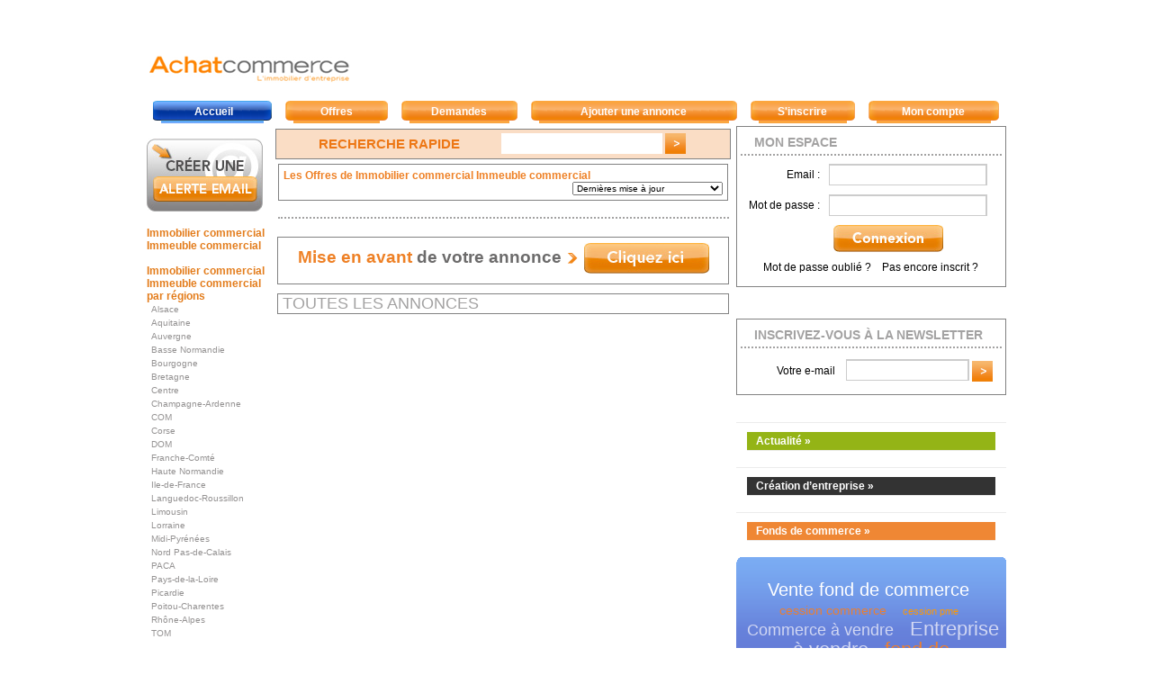

--- FILE ---
content_type: text/html
request_url: https://www.achatcommerce.com/O-137-A1-0-immobilier-commercial-immeuble-commercial.html
body_size: 11346
content:
<!DOCTYPE html>
<html>
<head>
<meta http-equiv="Content-Type" content="text/html; charset=UTF-8" />
<title>Immobilier commercial - Immeuble commercial - page 1</title>
<meta name="keywords" content="vente fonds de commerce, fonds de commerce,fond de commerce, commerce a vendre, commerces à vendre, fonds de commerce à vendre, location de bureaux, bureaux a louer, achat commerce, annonces, commerce, boutique à vendre, cession, investissement, placement, pme, service, gratuit, capital, franchise, industrie, artisanat, hotel, restaurant, sandwicherie, cafe, brasserie, bar-tabac, location murs, entrepôts, entrepôt, boutique, tabac, presse, locaux commerciaux, pas de porte, droit au bail" />
<meta name="subject" content="Achat Vente fond de commerce, commerce à vendre,fonds de commerce, transmission d'entreprise ou reprise d'entreprise, location de bureaux et locaux commerciaux annonces de fonds de commerce" />
<meta name="description" content="Vente de Immobilier commercial :  sur achatcommerce.com rubrique Immeuble commercial - page 1" />
<meta name="classification" content="site d'annonces, commerce et autre" />
<meta name="identifier-url" content="www.achatcommerce.com" />
<meta name="reply-to" content="contact@achatcommerce.com" />
<meta name="contact" content="contact@achatcommerce.com" />
<meta name="contactname" content="achatcommerce" />
<meta name="distribution" content="global" />
<meta name="audience" content="general" />
<meta name="rating" content="general" />
<meta name="expires" content="never" />
<link href="/css/style.css" rel="stylesheet" type="text/css" />
<link type='text/css' href='/css/basic.css' rel='stylesheet' media='screen' />
<link type='text/css' href='/css/zoomslide.css' rel='stylesheet' media='screen' />
<script src='https://www.google.com/recaptcha/api.js'></script>
<meta name="robots" content="index, follow, all" />
	<script type="text/javascript" src="/js/0jquery.js"></script>
<script type="text/javascript" src="/js/calendrier.js"></script>
<script type="text/javascript" src="/js/zoomslide.js"></script>
<script type="text/javascript" src="/js/imagebox.js"></script>
<script type="text/javascript" src="/js/itooltip.js"></script>
<script type="text/javascript" src="/js/iutil.js"></script>
<script type="text/javascript" src="/js/jcarousellite_1.0.1.min.js"></script>
<script src="/js/jquery.simplemodal.js" type='text/javascript'></script>

<script type="text/javascript">
<!--
/**************************
tableau des fonction a charger dans le onload
Pour lancer une fonction JS au chargement de la page, passer par cette fonction (pour éviter les conflits : si 2 body.onload, un seul est exécuté).
ex : tabOnload.push("maFonction");
**************************/
var tabOnload=new Array();

function chargementFunction(){
	for(toca=0;toca<tabOnload.length;toca++) {
        if(eval(tabOnload[toca])!=null && eval(tabOnload[toca])) eval(tabOnload[toca]).call();
	}
}
window.onload=chargementFunction;

function PopupImage(img) {
        w=open("",'image','width=400,height=400,toolbar=no,scrollbars=no,resizable=yes');
        w.document.write("<HTML><HEAD><TITLE>Zoom<\/TITLE><link href=style.css rel=stylesheet type='text/css'><\/HEAD>");
        w.document.write("<SCR"+"IPT language=javascript>function checksize()  { if (document.images[0].complete) {  window.resizeTo(document.images[0].width+12,document.images[0].height+28); window.focus();if(document.images[0].height>screen.height){document.images[0].height=screen.height-100;}} else { setTimeout('check()',250) } }<\/"+"SCRIPT>");
        w.document.write("<BODY onload='checksize()' leftMargin=0 topMargin=0 marginwidth=0 marginheight=0 background=images/bg_chargement.gif><IMG src='"+img+"' border=0>");
        w.document.write("<\/BODY><\/HTML>");
        w.document.close();
}

function affiche(balise)
{
	if(document.getElementById && document.getElementById(balise) != null )
    {
  		document.getElementById(balise).style.visibility='visible';
  		document.getElementById(balise).style.display='block';
    }
    return false;
}


function cache(balise)
{
  if (document.getElementById && document.getElementById(balise) != null && document.getElementById(balise).style.visibility=='visible')
  {
    document.getElementById(balise).style.visibility='hidden';
    document.getElementById(balise).style.display='none';
  }
   return false;
}

function MM_swapImgRestore() { //v3.0
  var i,x,a=document.MM_sr; for(i=0;a&&i<a.length&&(x=a[i])&&x.oSrc;i++) x.src=x.oSrc;
}

function MM_preloadImages() { //v3.0
  var d=document; if(d.images){ if(!d.MM_p) d.MM_p=new Array();
    var i,j=d.MM_p.length,a=MM_preloadImages.arguments; for(i=0; i<a.length; i++)
    if (a[i].indexOf("#")!=0){ d.MM_p[j]=new Image; d.MM_p[j++].src=a[i];}}
}

function MM_findObj(n, d) { //v4.01
  var p,i,x;  if(!d) d=document; if((p=n.indexOf("?"))>0&&parent.frames.length) {
    d=parent.frames[n.substring(p+1)].document; n=n.substring(0,p);}
  if(!(x=d[n])&&d.all) x=d.all[n]; for (i=0;!x&&i<d.forms.length;i++) x=d.forms[i][n];
  for(i=0;!x&&d.layers&&i<d.layers.length;i++) x=MM_findObj(n,d.layers[i].document);
  if(!x && d.getElementById) x=d.getElementById(n); return x;
}

function MM_swapImage() { //v3.0
  var i,j=0,x,a=MM_swapImage.arguments; document.MM_sr=new Array; for(i=0;i<(a.length-2);i+=3)
   if ((x=MM_findObj(a[i]))!=null){document.MM_sr[j++]=x; if(!x.oSrc) x.oSrc=x.src; x.src=a[i+2];}
}


$("document").ready(
  function(){
   $.ImageBox.init();
  }
);


function lanceZoomNoir(id)
{
   jQuery.ImageBox.start(null, jQuery('a[@rel=imagebox-x]').get(id));
}

//pour mot de passe oublié
function envoiEmail(champEmail)
{
        var a=champEmail.value;
        var test="" + a;
        for(var k = 0; k < test.length;k++){
                var c = test.substring(k,k+1);
                if(c == "@"){
                        var f = 1;
                }
        }
        if(f != 1){
                alert("Votre E-mail, Merci");
                champEmail.focus();
                return false;
        }
        else
        {
           $("div#divEmailRappel").load("rappel_email.php?variable1="+champEmail.value);
           return false;
        }
}

function verif_login_utilisateur()
{
    champEmail=document.getElementById('email');
	if(champEmail.value=='')
	{
	 	alert('Merci de spécifier votre adresse email');
	 	champEmail.focus();
        return false;
	}

	var a=champEmail.value;
    var test="" + a;
    for(var k = 0; k < test.length;k++){
            var c = test.substring(k,k+1);
            if(c == "@"){
                    var f = 1;
            }
    }
    if(f != 1){
            alert("Merci de spécifier une adresse email valide.");
            champEmail.focus();
            return false;
    }

    if(document.getElementById('mot_de_passe').value=='')
	{
	 	alert('Merci de spécifier votre mot de passe');
	 	document.getElementById('mot_de_passe').focus();
        return false;
	}

	return true;



}

function favoris() {
if ( navigator.appName != 'Microsoft Internet Explorer' ){
window.sidebar.addPanel("Achatcommerce.com - Acheter - Vendre","https://www.achatcommerce.com/","");
}
else {
window.external.AddFavorite("https://www.achatcommerce.com/","Achatcommerce.com - Acheter - Vendre");
}
}


$(function() {
    $(".anyClass").jCarouselLite({
        btnNext: ".next-slide",
        btnPrev: ".prev-slide",
		visible: 1		
    });
	$(".anyClass").show();
});


function initialise_check_prix(page_accueil_duree, categorie_unique_duree,toutes_categories_duree,ruban_duree,departement_rubrique_duree)
{	

	var reg=new RegExp("[,;]+", "g");
	var page_accueil=page_accueil_duree.split(reg);
	//page_accueil = page_accueil_duree.split(',');
	categorie_unique = categorie_unique_duree.split(reg);
	toutes_categories = toutes_categories_duree.split(reg);
	ruban = ruban_duree.split(reg);
	departement_rubrique = departement_rubrique_duree.split(reg);
	
	
	// changement d'annonce renvoie la rubrique
	$('#ref_annonce').change(function() 
	{	if($('#ref_annonce').val()!=0)
		{	document.location.href="/mise_en_avant_annonces.php?ref_prod="+$('#ref_annonce').val();
			
		}		
	});
		
		
		
	// calcul du prix event onchange sur les input type radio
	$('input[type=radio]').change(function() {
	calcul_prix_TTC();
	});
	// on switch chaque radio qui a un prix et on cumul avec celui qui existait deja.
	function  calcul_prix_TTC()
	{	var prix_TTC=0;
		
		switch($('input[type=radio][name=page_accueil_duree]:checked').attr('value'))
		{		
		
			case '30':
					prix_TTC += parseFloat(page_accueil[0]);
					break;case '90':
					prix_TTC += parseFloat(page_accueil[1]);
					break;case '120':
					prix_TTC += parseFloat(page_accueil[2]);
					break;default:
					prix_TTC +=0;
					break;		}
		switch($('input[type=radio][name=categorie_unique_duree]:checked').attr('value'))
		{	
			case '30':
					prix_TTC += parseFloat(categorie_unique[0]);
					break;case '90':
					prix_TTC += parseFloat(categorie_unique[1]);
					break;case '120':
					prix_TTC += parseFloat(categorie_unique[2]);
					break;default:
					// prix_TTC +=0;
					break;						
		}
		switch($('input[type=radio][name=toutes_categories_duree]:checked').attr('value'))
		{			
			case '30':
					prix_TTC += parseFloat(toutes_categories[0]);
					break;case '90':
					prix_TTC += parseFloat(toutes_categories[1]);
					break;case '120':
					prix_TTC += parseFloat(toutes_categories[2]);
					break;default:
					// prix_TTC +=0;
					break;		
		}
		switch($('input[type=radio][name=ruban_duree]:checked').attr('value'))
		{	
			case '30':
					prix_TTC += parseFloat(ruban[0]);
					break;case '90':
					prix_TTC += parseFloat(ruban[1]);
					break;case '120':
					prix_TTC += parseFloat(ruban[2]);
					break;default:
					// prix_TTC +=0;
					break;					
		}
		switch($('input[type=radio][name=departement_rubrique_duree]:checked').attr('value'))
		{	
			case '30':
					prix_TTC += parseFloat(departement_rubrique[0]);
					break;case '90':
					prix_TTC += parseFloat(departement_rubrique[1]);
					break;case '120':
					prix_TTC += parseFloat(departement_rubrique[2]);
					break;default:
					// prix_TTC +=0;
					break;	
						
		}		
		
		Number.prototype.formatMoney = function(c, d, t){
		var n = this, c = isNaN(c = Math.abs(c)) ? 2 : c, d = d == undefined ? "," : d, t = t == undefined ? "." : t, s = n < 0 ? "-" : "", i = parseInt(n = Math.abs(+n || 0).toFixed(c)) + "", j = (j = i.length) > 3 ? j % 3 : 0;
		   return s + (j ? i.substr(0, j) + t : "") + i.substr(j).replace(/(\d{3})(?=\d)/g, "$1" + t) + (c ? d + Math.abs(n - i).toFixed(c).slice(2) : "");
		 };
		
		var result = (prix_TTC).formatMoney(2, '.', ',');

		$('#total').val(result);
		$('#total_span').text(result);
	}	
}
-->
</script>



<script>(function(w,d,s,l,i){w[l]=w[l]||[];w[l].push({'gtm.start':new Date().getTime(),event:'gtm.js'});var f=d.getElementsByTagName(s)[0],j=d.createElement(s),dl=l!='dataLayer'?'&l='+l:'';j.async=true;j.src='https://www.googletagmanager.com/gtm.js?id='+i+dl;f.parentNode.insertBefore(j,f);})(window,document,'script','dataLayer','GTM-K9KNRPT');</script>
</head>
<body  >
<noscript><iframe src="https://www.googletagmanager.com/ns.html?id=GTM-K9KNRPT" height="0" width="0" style="display:none;visibility:hidden"></iframe></noscript>





<table width="955" border="0" cellspacing="0" cellpadding="0" align="center">
        <tr>
          <td width="120" height="110">
          	&nbsp;&nbsp;&nbsp;<a href="/" title="accueil"><img src="/images/logo.gif" border="0" alt="accueil" /></a>
          </td>
          <td align="center">
          <span style="display:none" class="hautGris"> Achat Vente fond de commerce, cession d'entreprise, fonds de commerce
            &agrave; vendre.</span>

            <table border=0 cellpadding=0 cellspacing=0 width=100% align=center><tr><td valign=top><table border=0 cellpadding=0 cellspacing=0 width=728><tr><td></table></table>         </td>
        </tr>
</table>

            <table width="955" border="0" cellspacing="0" cellpadding="0" align="center">
              <tr align="center">
                <td height="30" class="txt_top_menu">
                  <table width="100%" border="0" cellspacing="0" cellpadding="0">
                    <tr>
                      <td align="right"><img src="images/trame_fond_bt_g.png" width="9" height="22" alt="accueil" /></td>
                      <td align="center" class="bt_accueil">&nbsp;&nbsp;&nbsp;&nbsp;<a href="/" title="accueil" class="btmenu">Accueil</a>&nbsp;&nbsp;&nbsp;</td>
                      <td align="left"><img src="images/trame_fond_bt_d.png" width="9" height="22" alt="accueil" /></td>
                    </tr>
                  </table>
                </td>
                <td height="30" class="txt_top_menu">
                  <table width="100%" border="0" cellspacing="0" cellpadding="0">
                    <tr>
                      <td align="right"><img src="images/trame_fond_bt_g_orange.png" width="9" height="22" alt="Offres" /></td>
                      <td align="center" class="bt_menu_orange">&nbsp;&nbsp;&nbsp;<a href="/O-0-A1-0-toutes-les-offres.html" title="Offres" class="btmenu">Offres</a>&nbsp;&nbsp;&nbsp;</td>
                                            <td align="left"><img src="images/trame_fond_bt_d_orange.png" width="9" height="22" alt="Offres" /></td>
                    </tr>
                  </table>
                </td>
                <td height="30" class="txt_top_menu">
                  <table width="100%" border="0" cellspacing="0" cellpadding="0">
                    <tr>
                      <td align="right"><img src="images/trame_fond_bt_g_orange.png" width="9" height="22" alt="Demandes" /></td>
                      <td align="center" class="bt_menu_orange"><a href="/D-0-A1-0-toutes-les-demandes.html" title="Demandes" class="btmenu">Demandes</a></td>
                      <td align="left"><img src="images/trame_fond_bt_d_orange.png" width="9" height="22" alt="Demandes" /></td>
                    </tr>
                  </table>
                </td>
                <td height="30" class="txt_top_menu">
                  <table width="100%" border="0" cellspacing="0" cellpadding="0">
                    <tr>
                      <td align="right"><img src="images/trame_fond_bt_g_orange.png" width="9" height="22" alt="Ajouter une annonce" /></td>
                      <td align="center" class="bt_menu_orange"><a href="passer-annonce.php" title="Ajouter une annonce" class="btmenu">Ajouter
                        une annonce</a></td>
                      <td align="left"><img src="images/trame_fond_bt_d_orange.png" width="9" height="22" alt="Ajouter une annonce" /></td>
                    </tr>
                  </table>
                </td>
                <td height="30" class="txt_top_menu">
                  <table width="100%" border="0" cellspacing="0" cellpadding="0">
                    <tr>
                      <td align="right"><img src="images/trame_fond_bt_g_orange.png" width="9" height="22" alt="S'inscrire" /></td>
                      <td align="center" class="bt_menu_orange"><a href="inscription.php" title="S'inscrire" class="btmenu">S'inscrire</a></td>
                      <td align="left"><img src="images/trame_fond_bt_d_orange.png" width="9" height="22" alt="S'inscrire" /></td>
                    </tr>
                  </table>
                </td>
                <td height="30" class="txt_top_menu">
                  <table width="100%" border="0" cellspacing="0" cellpadding="0">
                    <tr>
                      <td align="right"><img src="images/trame_fond_bt_g_orange.png" width="9" height="22" alt="Mon compte" /></td>
                      <td align="center" class="bt_menu_orange"><a href="mon_compte.php" title="Mon compte" class="btmenu">Mon
                        compte</a></td>
                      <td align="left"><img src="images/trame_fond_bt_d_orange.png" width="9" height="22" alt="Mon compte" /></td>
                    </tr>
                  </table>
                </td>                
              </tr>
            </table>
<style type="text/css">
<!--
.ref {font-size: 11px ; color: #000066; font-family:Arial, Helvetica, sans-serif}

-->
</style>




<table width="955" align="center" cellspacing="0" cellpadding="0">
  <tr>
  	<td width="140"></td>
  	<td width="520"></td>
  	<td width="300"></td>
  </tr>
  <tr>
	<td width="140"  valign="top">

<br />
<a href="mon_compte_mes_alertes.php?alert_mail=oui&type=O&categorie=131&rubrique=137&categorie=1&rubrique=131"><img src="images/creer-alerte-mail.jpg" alt="Créer alerte mail" /></a>	
<br />
<br />


<!-- Ajout SEB V2 -->
<h2 class="titre-rub">Immobilier commercial Immeuble commercial</h2><br/><h2 class="titre-rub">Immobilier commercial Immeuble commercial par régions</h2>
		<table width="100%" border="0" cellspacing="0" cellpadding="0" class="table_left_menu">	<tr>
						<td height="15" align="left"> 
							<a href="O-137-A1-0-1-0-immobilier-commercial-immeuble-commercial-region-alsace.html" class="left_menu" title="Alsace">Alsace			</a> 
						</td>
					</tr>	<tr>
						<td height="15" align="left"> 
							<a href="O-137-A1-0-2-0-immobilier-commercial-immeuble-commercial-region-aquitaine.html" class="left_menu" title="Aquitaine">Aquitaine			</a> 
						</td>
					</tr>	<tr>
						<td height="15" align="left"> 
							<a href="O-137-A1-0-3-0-immobilier-commercial-immeuble-commercial-region-auvergne.html" class="left_menu" title="Auvergne">Auvergne			</a> 
						</td>
					</tr>	<tr>
						<td height="15" align="left"> 
							<a href="O-137-A1-0-4-0-immobilier-commercial-immeuble-commercial-region-basse-normandie.html" class="left_menu" title="Basse Normandie">Basse Normandie			</a> 
						</td>
					</tr>	<tr>
						<td height="15" align="left"> 
							<a href="O-137-A1-0-5-0-immobilier-commercial-immeuble-commercial-region-bourgogne.html" class="left_menu" title="Bourgogne">Bourgogne			</a> 
						</td>
					</tr>	<tr>
						<td height="15" align="left"> 
							<a href="O-137-A1-0-6-0-immobilier-commercial-immeuble-commercial-region-bretagne.html" class="left_menu" title="Bretagne">Bretagne			</a> 
						</td>
					</tr>	<tr>
						<td height="15" align="left"> 
							<a href="O-137-A1-0-7-0-immobilier-commercial-immeuble-commercial-region-centre.html" class="left_menu" title="Centre">Centre			</a> 
						</td>
					</tr>	<tr>
						<td height="15" align="left"> 
							<a href="O-137-A1-0-8-0-immobilier-commercial-immeuble-commercial-region-champagne-ardenne.html" class="left_menu" title="Champagne-Ardenne">Champagne-Ardenne			</a> 
						</td>
					</tr>	<tr>
						<td height="15" align="left"> 
							<a href="O-137-A1-0-25-0-immobilier-commercial-immeuble-commercial-region-collectivites-d-outre-mer.html" class="left_menu" title="Collectivités d'outre mer">COM			</a> 
						</td>
					</tr>	<tr>
						<td height="15" align="left"> 
							<a href="O-137-A1-0-9-0-immobilier-commercial-immeuble-commercial-region-corse.html" class="left_menu" title="Corse">Corse			</a> 
						</td>
					</tr>	<tr>
						<td height="15" align="left"> 
							<a href="O-137-A1-0-23-0-immobilier-commercial-immeuble-commercial-region-departements-d-outre-mer.html" class="left_menu" title="Départements d'outre mer">DOM			</a> 
						</td>
					</tr>	<tr>
						<td height="15" align="left"> 
							<a href="O-137-A1-0-10-0-immobilier-commercial-immeuble-commercial-region-franche-comte.html" class="left_menu" title="Franche-Comté">Franche-Comté			</a> 
						</td>
					</tr>	<tr>
						<td height="15" align="left"> 
							<a href="O-137-A1-0-11-0-immobilier-commercial-immeuble-commercial-region-haute-normandie.html" class="left_menu" title="Haute Normandie">Haute Normandie			</a> 
						</td>
					</tr>	<tr>
						<td height="15" align="left"> 
							<a href="O-137-A1-0-12-0-immobilier-commercial-immeuble-commercial-region-ile-de-france.html" class="left_menu" title="Ile-de-France">Ile-de-France			</a> 
						</td>
					</tr>	<tr>
						<td height="15" align="left"> 
							<a href="O-137-A1-0-13-0-immobilier-commercial-immeuble-commercial-region-languedoc-roussillon.html" class="left_menu" title="Languedoc-Roussillon">Languedoc-Roussillon			</a> 
						</td>
					</tr>	<tr>
						<td height="15" align="left"> 
							<a href="O-137-A1-0-14-0-immobilier-commercial-immeuble-commercial-region-limousin.html" class="left_menu" title="Limousin">Limousin			</a> 
						</td>
					</tr>	<tr>
						<td height="15" align="left"> 
							<a href="O-137-A1-0-15-0-immobilier-commercial-immeuble-commercial-region-lorraine.html" class="left_menu" title="Lorraine">Lorraine			</a> 
						</td>
					</tr>	<tr>
						<td height="15" align="left"> 
							<a href="O-137-A1-0-16-0-immobilier-commercial-immeuble-commercial-region-midi-pyrenees.html" class="left_menu" title="Midi-Pyrénées">Midi-Pyrénées			</a> 
						</td>
					</tr>	<tr>
						<td height="15" align="left"> 
							<a href="O-137-A1-0-17-0-immobilier-commercial-immeuble-commercial-region-nord-pas-de-calais.html" class="left_menu" title="Nord Pas-de-Calais">Nord Pas-de-Calais			</a> 
						</td>
					</tr>	<tr>
						<td height="15" align="left"> 
							<a href="O-137-A1-0-21-0-immobilier-commercial-immeuble-commercial-region-paca-provence-alpes-cote-d-azur.html" class="left_menu" title="PACA - Provence Alpes Côte d'Azur">PACA			</a> 
						</td>
					</tr>	<tr>
						<td height="15" align="left"> 
							<a href="O-137-A1-0-18-0-immobilier-commercial-immeuble-commercial-region-pays-de-la-loire.html" class="left_menu" title="Pays-de-la-Loire">Pays-de-la-Loire			</a> 
						</td>
					</tr>	<tr>
						<td height="15" align="left"> 
							<a href="O-137-A1-0-19-0-immobilier-commercial-immeuble-commercial-region-picardie.html" class="left_menu" title="Picardie">Picardie			</a> 
						</td>
					</tr>	<tr>
						<td height="15" align="left"> 
							<a href="O-137-A1-0-20-0-immobilier-commercial-immeuble-commercial-region-poitou-charentes.html" class="left_menu" title="Poitou-Charentes">Poitou-Charentes			</a> 
						</td>
					</tr>	<tr>
						<td height="15" align="left"> 
							<a href="O-137-A1-0-22-0-immobilier-commercial-immeuble-commercial-region-rhone-alpes.html" class="left_menu" title="Rhône-Alpes">Rhône-Alpes			</a> 
						</td>
					</tr>	<tr>
						<td height="15" align="left"> 
							<a href="O-137-A1-0-24-0-immobilier-commercial-immeuble-commercial-region-territoires-d-outre-mer.html" class="left_menu" title="Territoires d'outre mer">TOM			</a> 
						</td>
					</tr></table>
		<br/><!-- Fin Ajout SEB V2 -->
<!-- Ajout SEB V2 -->

<form action="recherche.php" method="get" class="recherche-menuG">
	<table border="0" cellspacing="0" cellpadding="0" width="100%">
		<tr>
			<th>Modifier ma recherche</th>
		</tr>
		<tr>
			<td><strong>Localisation de l’affaire</strong></td>
		</tr>
		<tr>
			<td><select name="dep" id="dep">
				 <option value="">Tous</option>
          <optgroup label="Région">
          <option value="R1">Alsace</option><option value="R2">Aquitaine</option><option value="R3">Auvergne</option><option value="R4">Basse Normandie</option><option value="R5">Bourgogne</option><option value="R6">Bretagne</option><option value="R7">Centre</option><option value="R8">Champagne-Ardenne</option><option value="R25">Collectivités d'outre mer</option><option value="R9">Corse</option><option value="R23">Départements d'outre mer</option><option value="R10">Franche-Comté</option><option value="R11">Haute Normandie</option><option value="R12">Ile-de-France</option><option value="R13">Languedoc-Roussillon</option><option value="R14">Limousin</option><option value="R15">Lorraine</option><option value="R16">Midi-Pyrénées</option><option value="R17">Nord Pas-de-Calais</option><option value="R21">PACA - Provence Alpes Côte d'Azur</option><option value="R18">Pays-de-la-Loire</option><option value="R19">Picardie</option><option value="R20">Poitou-Charentes</option><option value="R22">Rhône-Alpes</option><option value="R24">Territoires d'outre mer</option>        </optgroup>
        <optgroup label="D&eacute;partement">
        <option value="01">01 - Ain</option><option value="02">02 - Aisne</option><option value="03">03 - Allier</option><option value="04">04 - Alpes de Hautes-Provence</option><option value="05">05 - Hautes-Alpes</option><option value="06">06 - Alpes-Maritimes</option><option value="07">07 - Ardèche</option><option value="08">08 - Ardennes</option><option value="09">09 - Ariège</option><option value="10">10 - Aube</option><option value="11">11 - Aude</option><option value="12">12 - Aveyron</option><option value="13">13 - Bouches-du-Rhône</option><option value="14">14 - Calvados</option><option value="15">15 - Cantal</option><option value="16">16 - Charente</option><option value="17">17 - Charente-Maritime</option><option value="18">18 - Cher</option><option value="19">19 - Corrèze</option><option value="201">201 - Corse du sud</option><option value="202">202 - Haute Corse</option><option value="21">21 - Côte-d'Or</option><option value="22">22 - Côtes d'Armor</option><option value="23">23 - Creuse</option><option value="24">24 - Dordogne</option><option value="25">25 - Doubs</option><option value="26">26 - Drôme</option><option value="27">27 - Eure</option><option value="28">28 - Eure-et-Loir</option><option value="29">29 - Finistère</option><option value="30">30 - Gard</option><option value="31">31 - Haute-Garonne</option><option value="32">32 - Gers</option><option value="33">33 - Gironde</option><option value="34">34 - Hérault</option><option value="35">35 - Ille-et-Vilaine</option><option value="36">36 - Indre</option><option value="37">37 - Indre-et-Loire</option><option value="38">38 - Isère</option><option value="39">39 - Jura</option><option value="40">40 - Landes</option><option value="41">41 - Loir-et-Cher</option><option value="42">42 - Loire</option><option value="43">43 - Haute-Loire</option><option value="44">44 - Loire-Atlantique</option><option value="45">45 - Loiret</option><option value="46">46 - Lot</option><option value="47">47 - Lot-et-Garonne</option><option value="48">48 - Lozère</option><option value="49">49 - Maine-et-Loire</option><option value="50">50 - Manche</option><option value="51">51 - Marne</option><option value="52">52 - Haute-Marne</option><option value="53">53 - Mayenne</option><option value="54">54 - Meurthe-et-Moselle</option><option value="55">55 - Meuse</option><option value="56">56 - Morbihan</option><option value="57">57 - Moselle</option><option value="58">58 - Nièvre</option><option value="59">59 - Nord</option><option value="60">60 - Oise</option><option value="61">61 - Orne</option><option value="62">62 - Pas-de-Calais</option><option value="63">63 - Puy-de-Dôme</option><option value="64">64 - Pyrénées-Atlantiques</option><option value="65">65 - Hautes-Pyrénées</option><option value="66">66 - Pyrénées-Orientales</option><option value="67">67 - Bas-Rhin</option><option value="68">68 - Haut-Rhin</option><option value="69">69 - Rhône</option><option value="70">70 - Haute-Saône</option><option value="71">71 - Saône-et-Loire</option><option value="72">72 - Sarthe</option><option value="73">73 - Savoie</option><option value="74">74 - Haute-Savoie</option><option value="75">75 - Paris</option><option value="76">76 - Seine-Maritime</option><option value="77">77 - Seine-et-Marne</option><option value="78">78 - Yvelines</option><option value="79">79 - Deux-Sèvres</option><option value="80">80 - Somme</option><option value="81">81 - Tarn</option><option value="82">82 - Tarn-et-Garonne</option><option value="83">83 - Var</option><option value="84">84 - Vaucluse</option><option value="85">85 - Vendée</option><option value="86">86 - Vienne</option><option value="87">87 - Haute-Vienne</option><option value="88">88 - Vosges</option><option value="89">89 - Yonne</option><option value="90">90 - Territoire-de-Belfort</option><option value="91">91 - Essonne</option><option value="92">92 - Hauts de Seine</option><option value="93">93 - Seine St Denis</option><option value="94">94 - Val de Marne</option><option value="95">95 - Val d'Oise</option><option value="971">971 - Guadeloupe</option><option value="972">972 - Martinique</option><option value="973">973 - Guyane Française</option><option value="974">974 - La Réunion</option><option value="975">975 - Saint-Pierre et Miquelon</option><option value="976">976 - Mayotte</option><option value="980">980 - Principauté de Monaco</option><option value="984">984 - Terres-Australes et Antarctiques</option><option value="986">986 - Wallis et Futuna</option><option value="987">987 - Polynésie Française</option><option value="988">988 - Nouvelle Calédonie</option>         </optgroup>


				</select>
			</td>
		</tr>
		<tr>
			<td><strong>Type d’affaire</strong></td>
		</tr>
		<tr>
			<td><select name="type" id="type_affaire">
					<option value="O" selected="selected" >Offres</option><option value="D">Demandes</option>					
				</select>
			</td>
		</tr>
		<tr>
			<td><strong>Budget</strong></td>
		</tr>
		<tr>
			<td>
				<div class="infos-budget1">Mini</div>
				<div class="infos-budget1">Maxi</div>
				<div class="infos-budget2"><input name="info_budget-mini" type="text"/></div><div class="infos-budget2"><input name="info_budget-maxi" type="text"/></div>			</td>
		</tr>
		<tr>
			<td class="groupe-radio">
				<input type="radio" id="photo" name="tri" value="photo"/><label for="photo" style="cursor:pointer;">&nbsp;Avec Photos </label><br /><input type="radio" id="nonphoto" name="tri" value="sansPhoto"/><label for="nonphoto" style="cursor:pointer;">&nbsp;Sans Photos </label><hr /><input type="radio" id="pro" name="tri_2" value="pro"/><label for="pro" style="cursor:pointer;">&nbsp;Agence </label><br /><input type="radio" id="part" name="tri_2" value="part"/><label for="part" style="cursor:pointer;">&nbsp;Particulier</label>				
			</td>
		</tr>
		<tr>
			


			<input type="hidden" name="rubrique" id="rubrique" value="137" /><input type="hidden" name="categorie" id="categorie" value="131" />
			
			<td class="recherche-menuG"><input type="image" src="images/rechercher.jpg" alt="Rechercher" /></td>
		</tr>
	</table>
	<a href="O-131-A1-0-immobilier-commercial.html" class="retour-cat">Retour Immobilier commercial</a> 
</form>

<!-- Fin Ajout SEB V2 -->


<br />
<div class="separateurGauche"></div>
<table width="100%" cellspacing="0" cellpadding="0" border=0 align="center">
  <tr>
    <td valign="top"></td></tr></table><br/>
<div class="separateurGauche"></div>



</td>

<!-- Ajout JULIEN -->

<!-- Fin Ajout JULIEN -->
	<td width="520" height="72" valign="top">
       <div style="margin-bottom:5px">
	   	<div id="afficheMoteur" align="center">
			<a href="#" onclick="$('#moteurRecherche').slideToggle();$('#afficheMoteur').slideToggle();">
				<table width="98%" border="0" cellspacing="0" cellpadding="0" align="center" class="recherche-rapide">
					<tr>
						<td width="50%" align="center" style="font-size:15px;font-weight:bold;">RECHERCHE RAPIDE</td>
						<td><input type="text" name="" id="" style="cursor: pointer;" class="recherche-input"/></td>
						<td width="15%" align="left">&nbsp;<input type="image" src="images/valid-recherche.jpg" alt="Rechercher" style="padding-top:2px"/></td>
					</tr>
				</table>
			</a>
		</div>
		
		
		
	   <div id="moteurRecherche" style="display:none;">
 <form name="form_rechercher" method="get" action="recherche.php" style="padding:0px; margin:0px;">
  <table align="center" width="500" border="0" cellspacing="0" cellpadding="0" class="recherche">
    <tr>
      <td colspan="3"><h3>RECHERCHE RAPIDE : commerces, restauration entreprise …</h3></td>
	</tr>
	<tr>
      <td>
		Régions <br />
        <select name="dep" id="dep" style="width:200px;">
          <option value="">Tous</option>
          <optgroup label="Région">
          <option value="R1">Alsace</option><option value="R2">Aquitaine</option><option value="R3">Auvergne</option><option value="R4">Basse Normandie</option><option value="R5">Bourgogne</option><option value="R6">Bretagne</option><option value="R7">Centre</option><option value="R8">Champagne-Ardenne</option><option value="R25">Collectivités d'outre mer</option><option value="R9">Corse</option><option value="R23">Départements d'outre mer</option><option value="R10">Franche-Comté</option><option value="R11">Haute Normandie</option><option value="R12">Ile-de-France</option><option value="R13">Languedoc-Roussillon</option><option value="R14">Limousin</option><option value="R15">Lorraine</option><option value="R16">Midi-Pyrénées</option><option value="R17">Nord Pas-de-Calais</option><option value="R21">PACA - Provence Alpes Côte d'Azur</option><option value="R18">Pays-de-la-Loire</option><option value="R19">Picardie</option><option value="R20">Poitou-Charentes</option><option value="R22">Rhône-Alpes</option><option value="R24">Territoires d'outre mer</option>        </optgroup>
        <optgroup label="D&eacute;partement">
        <option value="01">01 - Ain</option><option value="02">02 - Aisne</option><option value="03">03 - Allier</option><option value="04">04 - Alpes de Hautes-Provence</option><option value="05">05 - Hautes-Alpes</option><option value="06">06 - Alpes-Maritimes</option><option value="07">07 - Ardèche</option><option value="08">08 - Ardennes</option><option value="09">09 - Ariège</option><option value="10">10 - Aube</option><option value="11">11 - Aude</option><option value="12">12 - Aveyron</option><option value="13">13 - Bouches-du-Rhône</option><option value="14">14 - Calvados</option><option value="15">15 - Cantal</option><option value="16">16 - Charente</option><option value="17">17 - Charente-Maritime</option><option value="18">18 - Cher</option><option value="19">19 - Corrèze</option><option value="201">201 - Corse du sud</option><option value="202">202 - Haute Corse</option><option value="21">21 - Côte-d'Or</option><option value="22">22 - Côtes d'Armor</option><option value="23">23 - Creuse</option><option value="24">24 - Dordogne</option><option value="25">25 - Doubs</option><option value="26">26 - Drôme</option><option value="27">27 - Eure</option><option value="28">28 - Eure-et-Loir</option><option value="29">29 - Finistère</option><option value="30">30 - Gard</option><option value="31">31 - Haute-Garonne</option><option value="32">32 - Gers</option><option value="33">33 - Gironde</option><option value="34">34 - Hérault</option><option value="35">35 - Ille-et-Vilaine</option><option value="36">36 - Indre</option><option value="37">37 - Indre-et-Loire</option><option value="38">38 - Isère</option><option value="39">39 - Jura</option><option value="40">40 - Landes</option><option value="41">41 - Loir-et-Cher</option><option value="42">42 - Loire</option><option value="43">43 - Haute-Loire</option><option value="44">44 - Loire-Atlantique</option><option value="45">45 - Loiret</option><option value="46">46 - Lot</option><option value="47">47 - Lot-et-Garonne</option><option value="48">48 - Lozère</option><option value="49">49 - Maine-et-Loire</option><option value="50">50 - Manche</option><option value="51">51 - Marne</option><option value="52">52 - Haute-Marne</option><option value="53">53 - Mayenne</option><option value="54">54 - Meurthe-et-Moselle</option><option value="55">55 - Meuse</option><option value="56">56 - Morbihan</option><option value="57">57 - Moselle</option><option value="58">58 - Nièvre</option><option value="59">59 - Nord</option><option value="60">60 - Oise</option><option value="61">61 - Orne</option><option value="62">62 - Pas-de-Calais</option><option value="63">63 - Puy-de-Dôme</option><option value="64">64 - Pyrénées-Atlantiques</option><option value="65">65 - Hautes-Pyrénées</option><option value="66">66 - Pyrénées-Orientales</option><option value="67">67 - Bas-Rhin</option><option value="68">68 - Haut-Rhin</option><option value="69">69 - Rhône</option><option value="70">70 - Haute-Saône</option><option value="71">71 - Saône-et-Loire</option><option value="72">72 - Sarthe</option><option value="73">73 - Savoie</option><option value="74">74 - Haute-Savoie</option><option value="75">75 - Paris</option><option value="76">76 - Seine-Maritime</option><option value="77">77 - Seine-et-Marne</option><option value="78">78 - Yvelines</option><option value="79">79 - Deux-Sèvres</option><option value="80">80 - Somme</option><option value="81">81 - Tarn</option><option value="82">82 - Tarn-et-Garonne</option><option value="83">83 - Var</option><option value="84">84 - Vaucluse</option><option value="85">85 - Vendée</option><option value="86">86 - Vienne</option><option value="87">87 - Haute-Vienne</option><option value="88">88 - Vosges</option><option value="89">89 - Yonne</option><option value="90">90 - Territoire-de-Belfort</option><option value="91">91 - Essonne</option><option value="92">92 - Hauts de Seine</option><option value="93">93 - Seine St Denis</option><option value="94">94 - Val de Marne</option><option value="95">95 - Val d'Oise</option><option value="971">971 - Guadeloupe</option><option value="972">972 - Martinique</option><option value="973">973 - Guyane Française</option><option value="974">974 - La Réunion</option><option value="975">975 - Saint-Pierre et Miquelon</option><option value="976">976 - Mayotte</option><option value="980">980 - Principauté de Monaco</option><option value="984">984 - Terres-Australes et Antarctiques</option><option value="986">986 - Wallis et Futuna</option><option value="987">987 - Polynésie Française</option><option value="988">988 - Nouvelle Calédonie</option>         </optgroup>
        </select>
      </td>
      <td align="right">R&eacute;f&eacute;rence : </td>
	  <td>&nbsp;<input name="ref" id="ref" type="text" maxlength="20" size="20" style="width:163px;" value=""/>
      </td>
    </tr>
    <tr>		
      <td align="left">Secteur d'Activité<br />
        <select name="categorie" id="categorie" onchange="if(this.value) { $('#divRubriques').load('charge_rubrique.php?rubrique_base='+this.value+'')} ">
						<option value="0">toutes</option>
						<option value="2">Commerces</option><option value="3">Locations</option><option value="4">Local commercial</option><option value="74">Hôtellerie  Restauration</option><option value="75">Services</option><option value="91">Batiment - BTP</option><option value="106">Industrie Production</option><option value="131" selected="selected" >Immobilier commercial</option><option value="147">Distribution </option>						</select>
						 <div id="divRubriques">
						 <select name="rubrique" id="rubrique"><option value="">Choississez</option><option value="2">Commerces</option><option value="3">Locations</option><option value="4">Local commercial</option><option value="74">Hôtellerie  Restauration</option><option value="75">Services</option><option value="91">Batiment - BTP</option><option value="106">Industrie Production</option><option value="131"selected="selected">Immobilier commercial</option><option value="147">Distribution </option></select>						 </div>
      </td>
	  <td align="right">Mot cl&eacute;s : </td>
	  <td>
		&nbsp;<input name="mot_cles" id="mot_cles" type="text" maxlength="50" size="20" style="width:163px;" value=""/>
      </td>
    </tr>
    <tr>
      <td align="left">Prix<br />
        <select name="prix" id="prix" style="width:200px;">
          <option value="">Tous</option>
          <option value="1" >- de 100 000 Euros</option>
          <option value="2" >100 000 et 500 000 Euros</option>
          <option value="3" >+ de 500 000 Euros</option>
        </select>
      </td>
	  <td colspan="2" align="right">
		<input type="hidden" id="type" name="type" value="O" />
		<input type="image" src="images/rechercher.jpg" alt="Rechercher" />
	</td>  
    </tr>
  </table>
</form>
</div>
</div>

		<!-- Fin Ajout SEB V2 -->

				<table width="500"  border="0" cellspacing="5" cellpadding="0" align="center" style="border:1px solid #818181">
		  <tr>
		    		  	<td align="left" style="" width="100%">
				<div style="float:left"><h1 style="color:#EE8025;font-family: Arial;font-size: 12px;">Les Offres de Immobilier commercial Immeuble commercial</h1></div>
				<div style="float:right">
				<select style="font-size:10px" name="tri" id="tri" onchange="document.location.href='O-137-A1-0-immeuble-commercial.html?tri='+this.value;">
					<option value="date" selected="selected">Dernières mise à jour</option>
					<option value="date_poste" >Annonces les plus récentes</option>
					<option value="date_desc" >Annonces les plus anciennes</option>
					<option value="prix" >Prix du moins cher au plus cher</option>
					<option value="prix_desc" >Prix le plus cher au moins cher</option>
					<option value="pro" >Annonces de pro</option>
					<option value="part" >Annonces de particulier</option>
					<option value="photo" >Annonces avec photos</option>
				</select>
				</div>
			</td>
					  </tr>
		</table>
				<!-- Ajout SEB V2 -->
		<div class="accroche-cat">
			<h3></h3>
			<p></p>
		</div>
		
		




		<div class="mise-en-avant">
			<span>Mise en avant </span>de votre annonce <img src="images/commerce_menu1.png" /> <a href="#" onclick="zoomslide.allowOverflow = true;  zoomslide.open('mise_en_avant_explication.php',639,500); return false;"><img src="images/cliquez-ici.jpg" alt="Cliquez ici" /></a>
		</div>

		<div class="toutes-annonce">
			TOUTES LES ANNONCES
		</div>

		<!-- Fin Ajout SEB V2 -->





		   

				  <table align=center width=100% border=0 cellpadding=0 cellspacing=0><tr><td valign=top><table align=center width=470><tr><td></table></table>	</td>
		<td width="300" valign="top">




 <table border="0" cellspacing="4" cellpadding="0" class="table-mon-compte"  >
	<tr>
		<td align="left" style="padding-left:15px;" class="sam_identity">MON ESPACE</td>
	</tr>
	<tr>
		<td align="center" valign="top" width="300">

             	<form name="form_login_utilisateur" id="form_login_utilisateur" method="post" onsubmit="return verif_login_utilisateur();" action="" style="padding:0px; margin:0px;">
				    <input type="hidden" name="login_compte" id="login_compte" value="1" />
					
					<table width="100%" border="0" cellspacing="0" cellpadding="5">
						<tr>
							<td class="col-g-compte">Email : </td>
							<td><input name="email" id="email" type="text"  size="20" class="sam2_envoye_amis1_border" /></td>
						</tr>
						<tr>
							<td class="col-g-compte">Mot de passe : </td>
							<td><input name="mot_de_passe" id="mot_de_passe" type="password"  size="20" class="sam2_envoye_amis1_border" /></td>
						</tr>
						<tr>
							<td>&nbsp;</td>
							<td><a href="#" onclick="document.getElementById('form_login_utilisateur').submit();" class="noirBold10" ><img src="images/connexion.jpg" alt="Connexion" /></a></td>
						</tr>
					</table>
					<div class="connexion-mon-espace">
						<div style="color:red;"></div>
						<a href="#" onclick="$('#divRappelMdp').slideToggle();return false;" >Mot de passe oubli&eacute; ?</a> &nbsp;&nbsp; <a href="inscription.php">Pas encore inscrit ?</a>
					</div>
					
				<input type="submit" value="" class="subInv" />
				</form>

				<div style="display:none" id="divRappelMdp">
				<br/><br/>
					<fieldset>
						<legend>Renvoi d'un nouveau mot de passe</legend>
						Votre email : <input type="text" value="" name="emailRappel" id="emailRappel" /><input type="button" value="envoyer" onclick="envoiEmail(document.getElementById('emailRappel'));return false;" />
						<div id="divEmailRappel" ></div>
					</fieldset>
				</div>

             	    	</td>
	</tr>

	<tr>
		<td height="6"></td>
	</tr>
</table>
<div class="separateurDroite"></div>
<div id="boxListeSelection">
	 <div style="display:none">
  <a rel="imagebox-x" id="monimages8" title="Cette annonce a été ajoutée à votre sélection qui se trouve<br />en haut à droite du site" href="/images/info-selection.jpg"><img src="/images/rien5.gif" width="1" height="1" border="0"></a>
     </div>
	 	  
	
				
			
		
	
</div>
<div class="separateurDroite"></div>



<div class="separateurDroite"></div>

<table border=0 cellpadding=0 cellspacing=0 width=100% align=center><tr><td valign=top><table border=0 cellpadding=0 cellspacing=0 width=300 padding-top=5px></table><table border=0 cellpadding=0 cellspacing=0 width=300 height=5></table><table border=0 cellpadding=0 cellspacing=0 width=300><tr></table><table border=0 cellpadding=0 cellspacing=4 width=300 align=left class=table-mon-compte><tr><td class=sam_identity align=left style=padding-left:15px>Inscrivez-vous à la <b>newsletter</b><tr><td class=col-g-compte><form action=/inscription.php class=display name=newsletter>Votre e-mail    <input class=sam2_envoye_amis1_border gtbfieldid=72 id=email_newsletter name=email_newsletter onfocus='this.value=""'size=10 style=width:130px> <input class=image-news-ok alt=""src=images/valid-recherche.jpg type=image value=valider></form></table><table border=0 cellpadding=1 cellspacing=1 width=300 height=5></table><table border=0 cellpadding=0 cellspacing=0 width=300 height=5></table></table> 
<div class="separateurDroite"></div>


<table border=0 cellpadding=0 cellspacing=0 width=100% align=center><tr><td valign=top><table border=0 cellpadding=0 cellspacing=0 width=300><tr><td style=text-align:center></table></table>
 
 
<div class="separateurDroite"></div>



<table width="100%" cellspacing="0" cellpadding="0" border=0 align="center">
  <tr>
    <td valign="top"></td></tr></table><div id="sidebar"><div class="spoiler clearfloat">
						<h3 class="catt-34">
							<a href="/actu/category/actualite">Actualité »</a>
						</h3></div><div class="spoiler clearfloat">
						<h3 class="catt-14"><a href="/actu/category/creation-entreprise">Création d’entreprise »</a></h3></div><div class="spoiler clearfloat">
						<h3 class="catt-7"><a href="/actu/category/fonds-de-commerce">Fonds de commerce »</a></h3></div></div>
<div class="separateurDroite"></div>
<table width="100%" cellspacing="0" cellpadding="0" border=0 align="center">
  <tr>
    <td valign="top"><table width="300" cellspacing="0" cellpadding="0" border="0">
    <tbody>
        <tr>
            <td valign="middle" height="300" align="right" style="background-image: url(&quot;images/nuage_de_mot_bg.gif&quot;); background-repeat: no-repeat;" id="tagcloud">
            <ul>
                <li><a href="FOND_DE__COMMERCE_A_SAISIR-716.html" class="pg1-3">Vente fond de commerce</a></li>
                <li><a href="cession_bail-571.html" class="pg1-4">cession commerce</a></li>
                <li><a href="CESSION_FONDS_DE_COMMERCE-2898.html" class="pg1-5">cession pme</a></li>
                <li><a href="BAR__TABAC__LOTO__JEUX_FdJ__Petite_PRESSE___P-378.html" class="pg1-6">Commerce &agrave; vendre</a></li>
                <li><a href="Cede_agence_de_travail_temporaire-1214.html" class="pg1-7">Entreprise &agrave; vendre</a></li>
                <li><a href="Fond_de_commerce_Garage_TOULON-1436.html" class="pg1-8">fond de commerce</a></li>
                <li><a href="Enseigne_de_restauration_Grill_recherche_un_candid-1410.html" class="pg1-9">fonds de commerce</a></li>
                <li><a href="O-7-A1-0-commerces-hotel.html" class="pg1-10">hotel &agrave; vendre</a></li>
                <li><a href="Bureau_tout_equipe_disponible_7_jours_sur_7-268.html" class="pg1-11">location bureaux</a></li>
                <li><a href="A_louer_local_commercial_50m2_Toulon-3141.html" class="pg1-12">locaux commerciaux</a></li>
                <li><a href="Murs_de_boutique_a_Issy_les_Moulineaux-2273.html" class="pg1-13">murs de boutique</a></li>
                <li><a href="vends_boulangerie_patisserie-2041.html" class="pg1-14">offres commerces</a></li>
                <li><a href="Pas_de_porte_en_Ardeche-4090.html" class="pg1-15">pas de porte</a></li>
                <li><a href="Entreprise_de_menuiserie_Drome26-2757.html" class="pg1-2">reprise d'entreprise</a></li>
                <li><a href="Vente_commerce_TERMINAL_DE_CUISSONSANDWICHERIE-1732.html" class="pg1-3">vente de fonds de commerce</a></li>
                <li><a href="vente_restaurant-1168.html" class="pg1-4">Vente restaurant</a></li>
            </ul>
            </td>
        </tr>
    </tbody>
</table>
</td></tr></table>




</td>





  </tr>
</table>


<table width="955" border="0" cellspacing="7" cellpadding="0" align="center">
  <tr>
    <td height="60" align="center" class="noir_light_10"> Achatcommerce est un
      site d'annonces gratuites, spécialisé dans les offres de commerce a vendre
      et de location de bureaux. Sur le site vous pouvez vendre votre fonds de
      commerce ou consulter des offres de locaux commerciaux ou encore trouver
      des locations entrepôts. Le site vous permet également de proposer la vente
      ou l'achat de murs de boutique ainsi que la cession de PME et de franchise.
      Sur achatcommerce la consultation ou le dépôt d'annonces est totalement
      Gratuit, aucune commission ni frais de mise en ligne de vos offres ne vous
      sera réclamé. </td>
  </tr>
</table>
<table width="955" border="0" cellspacing="0" cellpadding="0" align="center">
  <tr>
    <td align="center" class="footer">
      <a href="mentions-legales.html" class="down_menu">Mentions légales</a> |
      <a href="politique-de-confidentialite.html" class="down_menu">Politique de confidentialité</a> |
      <a href="javascript:Didomi.preferences.show()" class="down_menu">Gestion des cookies</a> |
      <a href="contact.php" class="down_menu">Contact</a> |
      <a href="javascript:void(favoris());" class="down_menu">Ajouter à mes Favoris</a> |
        <a href="#" onclick="$('<iframe src=envoyer_a_un_ami.php frameborder=0 height=550 width=550></iframe>').modal();return false;" class="down_menu">Faire connaître le site à un ami</a> |
      <a href="aide-plan-du-site.html" class="down_menu">Aides &amp; Plan du site</a>
      <br />
    </td>
  </tr>
  <tr>

    <td height="50" align="center" class="copyright">
      Achatcommerce Copyright © 2026      </td>
  </tr>
</table>

</body>
</html>





--- FILE ---
content_type: text/css
request_url: https://www.achatcommerce.com/css/style.css
body_size: 1198
content:
/* CSS Document */
@import url(/css/style_slide_down.css);
@import url(/css/apercuImg.css);
@import url(/css/style_pictonav.css);
@import url(/css/style_calendrier.css);
@import url(/css/achat.css);
@import url(/css/achat2.css);
@import url(/css/style_sheet.css);


/* CSS Document */

body {
	margin:0;
	padding:0;
	font-family:Arial, Helvetica, sans-serif;
	font-size:12px;
	background-color:#FFFFFF;
	color: #000000;
}

.hautGris{
  font-weight: bold;
  color: #999999;

}

a.btmenu:link, a.btmenu:visited { font-family: Arial, Helvetica, sans-serif; font-size: 12px; font-weight: bold; color: #FFFFFF; text-decoration: none; padding:0px;}

a.btmenu:hover {
	color: #706D6D;
	line-height: 12px;
	text-decoration:none;
}
a img {
	border:0 solid #000;
}

.blocTexte {
	visibility:hidden;
	display:none;
}

.blocTexte_ouvert {
	visibility:visible;
	display:block;
}


.table_poster td{
   vertical-align:top;
}

.table_poster_td {
font-family: Arial,Helvetica,sans-serif;
	text-align:right;
	color:#003366;
	font-size:11px;
	padding-top:3px;

}
.table_poster .orange {
   color:#EF8635;
}

.obligatoire{
   border:1px #003366 solid;
}

.table_poster_legend {
	font-family: Arial,Helvetica,sans-serif;
	font-weight:bold;
	font-size:14px;
	margin-top:10px;
	margin-bottom:5px;
	color:#003366;
}

/* multipages */
a.pageSuivante {
	background-image:url(/images/page-suivant.gif);
	background-repeat:no-repeat;
	width:17px;
	height:17px;
	color:#666666;
	text-align:center;
	display:block;
	float:left;
	margin-left:2px; margin-right:2px;
	margin-bottom:2px;
}
a:hover.pageSuivante {
	background-image:url(/images/page-suivant-A.gif);
	background-repeat:no-repeat;
	color:#FFFFFF;
	font-weight:bold;
}
.pageSuivanteA {
	background-image:url(/images/page-suivant-A.gif);
	background-repeat:no-repeat;
	color:#FFFFFF;
	font-weight:bold;
	width:17px;
	height:17px;
	display:block;
	float:left;
	margin-left:2px; margin-right:2px;
	text-align:center;
}
.pageSuiv { font-size:12px; color:#666666;}
/* fin multipages */


/* fiche produit */
.top_tableau {
	font-family:  Arial, Helvetica, sans-serif;
	font-size: 12px;
	font-weight: bold;
	color:#FFFFFF;
	background-image:url(/images/trame_fond_bt_center.png)
}

.titreProd {
	float:left;
}

.prixProd {
	float:right;
}

.listeFiche{
	border-bottom:1px solid #FFFFFF;
	padding-top:9px;
	padding-left:9px;
	font-family:  Arial, Helvetica, sans-serif;
	font-size: 11px;
	font-weight: normal;
	color: #000066;
	font-weight:bold;
	text-align : justify;
}

.listeFiche_new{
	border-bottom:1px solid #FFFFFF;
	padding-top:9px;
	padding-left:9px;
	font-family:  Arial, Helvetica, sans-serif;
	font-size: 11px;
	font-weight: normal;
	color: #555555;
	font-weight:bold;
	text-align : justify;
}

.retraitDroite {
	margin-right:15px;
}

.description {
	padding:10px;
	background-color:#e9eaff;
	border:1px solid #ccd0f1;
}

.description_new {
	padding:10px;
	background-color: #EEEEEE;
    border: 1px solid #FF9900;
}

.basFiche {
 align:center;
 background-image:url(/images/basFiche.png);
 background-repeat:no-repeat;
 background-position:bottom center;
 height:65px;
}

.basFiche img {
	border:0px;
	margin:0px;
	padding:0px;
	vertical-align:middle;
}

.basFiche a {
	background-color:#ccccff;
	display:block;
	line-height:0px;
	!line-height:10px;
	padding-top:10px;
	color:#45465b;
	height:45px;
	width:125px;
	font-size:10px;
	text-decoration:none;
	font-weight:bold;
	float:left;
	text-align:center;


}

.sub{
   background-image:url(/images/bt_enregistrer01.png);
   width:106px;
   height:28px;
   border: 0px solid #eee;

}

.sub:hover{
   background-image:url(/images/bt_enregistrer02.png);
   cursor:pointer;

}

.subConnex{
   background-image:url(/images/bt_connexion01.png);
   width:106px;
   height:28px;
   border: 0px solid #eee;
}

.subConnex:hover{
   background-image:url(/images/bt_connexion02.png);
   cursor:pointer;
}
.subInv{
   visibility:hidden;
   display:none;
   width:0px;
   height:0px;
   margin:0px;
   padding:0px;
}

h1{
 margin:0px;
 padding:0px;
 font-family:  Arial, Helvetica, sans-serif;
 font-size: 10px;
 font-weight: bold;
 color: #FFFFFF;
}

h2{
 margin:0px;
 padding:0px;
 font-family:  Arial, Helvetica, sans-serif;
 color:#111E54;
 text-decoration:none;
 font-size:12px;
}

.poster_fieldset{
 color:#003366;
 margin-left:10px;
 margin-right:10px;
}




.blocTexte {
	display:none;
}

.blocTexte_ouvert {
	display:block;
	visibility:visible;
}


.separateurDroite{
 width:300px;
 height:10px;
}

.separateurGacuhe{
 width:140px;
 height:10px;
}

.hrBlue{
  color:#769CDA;
  border:1px #769CDA solid;
  width:480px;
}

a {
	text-decoration:none;
	font-family: Arial, Helvetica, sans-serif;
}

.table_left_menu a:hover {
	text-decoration:underline;
}

.table_left_menu a {
	color:#f08a34;
}

/* fin fiche produit */




--- FILE ---
content_type: text/css
request_url: https://www.achatcommerce.com/css/basic.css
body_size: 259
content:
/*
 * SimpleModal Basic Modal Dialog
 * http://www.ericmmartin.com/projects/simplemodal/
 * http://code.google.com/p/simplemodal/
 *
 * Copyright (c) 2009 Eric Martin - http://ericmmartin.com
 *
 * Licensed under the MIT license:
 *   http://www.opensource.org/licenses/mit-license.php
 *
 * Revision: $Id: basic.css 185 2009-02-09 21:51:12Z emartin24 $
 *
 */


/* Overlay */
#simplemodal-overlay {background-color:#000; cursor:wait;}

/* Container */
#simplemodal-container {height:550px; width:550px; background-color:#fff; border:3px solid #ccc;}
#simplemodal-container a.modalCloseImg {background:url(/images/x.png) no-repeat; width:25px; height:29px; display:inline; z-index:3200; position:absolute; top:-15px; right:-18px; cursor:pointer;}
#simplemodal-container #basicModalContent {padding:8px;}

#simplemodal-container2 {height:500px; width:500px; background-color:#fff; border:3px solid #ccc;}
#simplemodal-container2 a.modalCloseImg {background:url(/images/x.png) no-repeat; width:25px; height:29px; display:inline; z-index:3200; position:absolute; top:-15px; right:-18px; cursor:pointer;}
#simplemodal-container2 #basicModalContent {padding:8px;}

--- FILE ---
content_type: text/css
request_url: https://www.achatcommerce.com/css/zoomslide.css
body_size: 614
content:
#zoomslide_aplat {
	position:absolute;
	top: 0;
	left: 0;
	z-index: 90;
	width: 100%;
	height:100%;
	background-color: #000;
	cursor:pointer;
}
#zoomslide_loader {
	background:url(/images/zoomslide/default/loader.png) left top no-repeat;
	position:absolute;
	height: 40px;
	width: 40px;
	cursor: pointer;
	top:50%;
	left:50%;
	margin:-20px 0 0 -20px;
	overflow: hidden;
	z-index: 110;
}

#zoomslide_close {
	position: absolute;
	top: -12px;
	right: -12px;
	height: 30px;
	width: 30px;
	background: transparent url(/images/zoomslide/default/close.png) ;
	z-index: 100;
}
.zoomslide_close{
	cursor: pointer;
}
#zoomslide_contener {
	position:absolute;
	padding:0;
	margin:0;
	overflow: visible;
	padding:18px 18px 56px 18px;
	z-index: 90;
}
#zoomslide_relative{
	position:relative;
	width:100%;
	height:100%;
}
#zoomslide_content {
	width:100%;
	height:100%;
	overflow:hidden;
	background:#FFF;
}
#zoomslide_content iframe{
	border:none;
}
#zoomslide_nav{
	bottom:-36px;
	height:26px;
	left:0px;
	position:absolute;
	width:100%;
	z-index:100;
	text-align:center;
	line-height:16px;
}
#zoomslide_nav table{
	border:medium none;
	border-collapse:collapse;
	border-spacing:0;
	margin:0 auto;
	padding:0;
}
#zoomslide_title{
	background:transparent url(/images/zoomslide/default/title_r.png) no-repeat top right;
	padding-right:13px;
}
#zoomslide_title span{
	display:block;
	background:transparent url(/images/zoomslide/default/title.png) top left;
	padding-left:13px;
	height:26px;
	color:#FFFFFF;
	font-family:Arial;
	font-size:12px;
	font-size-adjust:none;
	font-stretch:normal;
	font-style:normal;
	font-variant:normal;
	font-weight:bold;
	line-height:25px;
	text-align:center;
}
#zoomslide_next {
	background:transparent url(/images/zoomslide/default/bouton_d.png) no-repeat top right;
	display:block;
	height:26px;
	width:39px;
	cursor:pointer;
}
#zoomslide_prev{
	background:transparent url(/images/zoomslide/default/bouton_g.png) no-repeat top left;
	height:26px;
	width:39px;
	display:block;
	cursor:pointer;
}
#zoomslide_next:hover,#zoomslide_prev:hover{
	background-position:bottom left;
}
.clear{clear:both;}

#zoomslide_bg {
}
div.zoomslide_bg_h {
	position:absolute;
	top: -18px;
	left:0;
	width: 100%;
	height: 18px;
	background: transparent url(/images/zoomslide/default/ombre_h.png) repeat-x;
}

div.zoomslide_bg_hd {
	position:absolute;
	top: -18px;
	right: -13px;
	width: 13px;
	height: 18px;
	background: transparent url(/images/zoomslide/default/ombre_hd.png) no-repeat;
}

div.zoomslide_bg_d {
	position:absolute;
	top:0;
	right: -13px;
	height: 100%;
	width: 13px;
	background: transparent url(/images/zoomslide/default/ombre_d.png) repeat-y;
}

div.zoomslide_bg_bd {
	position:absolute;
	bottom: -18px;
	right: -13px;
	width: 13px;
	height: 18px;
	background: transparent url(/images/zoomslide/default/ombre_bd.png) no-repeat;
}

div.zoomslide_bg_b {
	position:absolute;
	bottom: -18px;
	left:0;
	width: 100%;
	height: 18px;
	background: transparent url(/images/zoomslide/default/ombre_b.png) repeat-x;
}

div.zoomslide_bg_bg {
	position:absolute;
	bottom: -18px;
	left: -13px;
	width: 13px;
	height: 18px;
	background: transparent url(/images/zoomslide/default/ombre_bg.png) no-repeat;
}

div.zoomslide_bg_g {
	left: -13px;
	top:0;
	position:absolute;
	height: 100%;
	width: 13px;
	background: transparent url(/images/zoomslide/default/ombre_g.png) repeat-y;
}

div.zoomslide_bg_hg {
	position:absolute;
	top: -18px;
	left: -13px;
	width: 13px;
	height: 18px;
	background: transparent url(/images/zoomslide/default/ombre_hg.png) no-repeat;
}

--- FILE ---
content_type: text/css
request_url: https://www.achatcommerce.com/css/style_slide_down.css
body_size: 121
content:
        /* Entire pane */
        fieldset
        {
        -moz-border-radius:6
        }
        fieldset.invisible
        {
        /*padding: 0px;*/
        border-color: white;
       /* border-size: 0px;*/
        border-style: none;
        }
       .panel{
                margin-left:10px;
                margin-right:10px;
                margin-top:10px;
                width:150px;
        }
        .panelContent{
                font-size:0.7em;
                background-image:url('../images/rien5.gif');
                background-position:top right;
                background-repeat:repeat-y;
                border-left:1px solid #FFF;
                border-bottom:1px solid #FFF;
                padding-left:2px;
                padding-right:2px;
                overflow:hidden;
                position:relative;
                clear:both;
        }
        .panelContent div{
                position:relative;
        }

--- FILE ---
content_type: text/css
request_url: https://www.achatcommerce.com/css/apercuImg.css
body_size: 140
content:
#ImageBoxOverlay {
	BACKGROUND-COLOR: #000
}
#ImageBoxCaption {
	BACKGROUND-COLOR: #f4f4ec
}
#ImageBoxContainer {
	WIDTH: 250px; HEIGHT: 250px; BACKGROUND-COLOR: #f4f4ec
}
#ImageBoxCaptionText {
	FONT-WEIGHT: bold; FONT-SIZE: 13px; PADDING-BOTTOM: 5px; COLOR: #000
}
#ImageBoxCaptionImages {
	MARGIN: 0px
} /*
#ImageBoxNextImage {
	BACKGROUND-IMAGE: url(/images/spacer.gif); BACKGROUND-COLOR: transparent
}
#ImageBoxPrevImage {
	BACKGROUND-IMAGE: url(/images/spacer.gif); BACKGROUND-COLOR: transparent
}  */
#ImageBoxNextImage {
	BACKGROUND-POSITION: right top; BACKGROUND-IMAGE: url(/images/picto/next_image.jpg); BACKGROUND-REPEAT: no-repeat; opacity:0.5;
}
#ImageBoxPrevImage {
	BACKGROUND-POSITION: left bottom; BACKGROUND-IMAGE: url(/images/picto/prev_image.jpg); BACKGROUND-REPEAT: no-repeat; opacity:0.5;
}
#ImageBoxNextImage:hover {
	BACKGROUND-POSITION: right top; BACKGROUND-IMAGE: url(/images/picto/next_image.jpg); BACKGROUND-REPEAT: no-repeat ;opacity:1;
}
#ImageBoxPrevImage:hover {
	BACKGROUND-POSITION: left bottom; BACKGROUND-IMAGE: url(/images/picto/prev_image.jpg); BACKGROUND-REPEAT: no-repeat; opacity:1;
}

--- FILE ---
content_type: text/css
request_url: https://www.achatcommerce.com/css/style_pictonav.css
body_size: 88
content:
/*##HASHING PICTONAV##*/

body {
	margin:0;
	padding:0;
	font-family:Verdana, Arial, Helvetica, sans-serif;
	font-size:12px;
	background-color:#fff;
}

.normal {
	font-family:Verdana, Arial, Helvetica, sans-serif;
	font-size:12px;
	color:#000;
}


.grosTitre { color:#09abff; font-size:25px;}


.liensdesarticles {
font-family: Verdana,Arial,Helvetica,sans-serif;
font-size: 12px;
color: #FF9933;

 }
 
 a.liensdesarticles {
font-family: Verdana,Arial,Helvetica,sans-serif;
font-size: 12px;
color: #FF9933;

 }
 
 a.liensdesarticles : link { 
font-family: Verdana,Arial,Helvetica,sans-serif;
font-size: 12px;
color:#FF9933;

 }
 
 .textedesarticles {
font-family: Arial,Helvetica,sans-serif;
font-size: 12px;
color: #333399;
font-weight:normal;

 }
 
 .chapeau {
font-family: Arial,Helvetica,sans-serif;
font-size: 12px;
color: #333399;
font-weight:bold;

 }


/*##FIN HASHING PICTONAV##*/

--- FILE ---
content_type: text/css
request_url: https://www.achatcommerce.com/css/style_calendrier.css
body_size: 494
content:
#calendarDiv{
        position:absolute;
        width:225px;
        border:1px solid #317082;
        padding:1px;
        background-color: #FFF;
        font-family:arial;
        font-size:10px;
        padding-bottom:20px;
        visibility:hidden;
}
#calendarDiv span,#calendarDiv img{
        float:left;
}
#calendarDiv .selectBox,#calendarDiv .selectBoxOver{

        line-height:12px;
        padding:1px;
        cursor:pointer;
        padding-left:2px;
}

#calendarDiv .selectBoxTime,#calendarDiv .selectBoxTimeOver{
        line-height:12px;
        padding:1px;
        cursor:pointer;
        padding-left:2px;
}

#calendarDiv td{
        padding:3px;
        margin:0px;
        font-size:10px;
}

#calendarDiv .selectBox{
        border:1px solid #E2EBED;
        color: #E2EBED;
        position:relative;
}
#calendarDiv .selectBoxOver{
        border:1px solid #FFF;
        background-color: #317082;
        color: #FFF;
        position:relative;
}
#calendarDiv .selectBoxTime{
        border:1px solid #317082;
        color: #317082;
        position:relative;
}
#calendarDiv .selectBoxTimeOver{
        border:1px solid #216072;
        color: #216072;
        position:relative;
}

#calendarDiv .topBar{
        height:16px;
        padding:2px;
        background-color: #317082;


}
#calendarDiv .dayName{
         padding:3px;
        margin:0px;
        font-size:10px;
        font-weight:bold;
        cursor:default;


}

#calendarDiv .activeDay{        /* Active day in the calendar */
        color:#FFFFFF;
        background-color:#317082;
        font-weight:bold;
}
#calendarDiv .todaysDate{
        height:17px;
        line-height:17px;
        padding:2px;
        background-color: #E2EBED;
        text-align:center;
        position:absolute;
        bottom:0px;
        width:222px;
}
#calendarDiv .otherDate{
              color:silver;
}
#calendarDiv .todaysDate div{
        float:left;
/*        cursor:default;*/
}

#calendarDiv .timeBar{
        height:17px;
        line-height:17px;
        background-color: #E2EBED;
        width:72px;
        color:#FFF;
        position:absolute;
        right:0px;
}

#calendarDiv .timeBar div{
        float:left;
        margin-right:1px;
}


#calendarDiv .monthYearPicker{
        background-color: #E2EBED;
        border:1px solid #AAAAAA;
        position:absolute;
        color: #317082;
        left:0px;
        top:15px;
        z-index:1000;
        display:none;

}
#calendarDiv #monthSelect{
        width:70px;
}
#calendarDiv .monthYearPicker div{
        float:none;
        clear:both;
        padding:1px;
        margin:1px;
        cursor:pointer;
}
#calendarDiv .monthYearActive{
        background-color:#317082;
        color: #E2EBED;
}

#calendarDiv td{
        text-align:right;
        cursor:pointer;
}

#calendarDiv .topBar img{
        cursor:pointer;
}
#calendarDiv .topBar div{
        float:left;
        margin-right:1px;
}
#ad{
                padding-top:220px;
                padding-left:10px;
        }

--- FILE ---
content_type: text/css
request_url: https://www.achatcommerce.com/css/achat.css
body_size: 1799
content:
.top_menu2 {  font-family: Arial, Helvetica, sans-serif; font-size: 12px; font-style: normal; font-weight: bold; color: #FFFFFF; text-decoration: none; background-image: url(../images/trame_fond_bt_center.png); background-position: center; height: 22px}
.txt_top_menu2 {  font-family: Arial, Helvetica, sans-serif; font-size: 12px; font-style: normal; font-weight: bold; color: #FFFFFF; text-decoration: none}
.footer_mail {
	font-family: Arial, Helvetica, sans-serif;
	font-size: 9px;
	font-style: normal;
	font-weight: normal;
	color: #666666;
	text-decoration: none;
	padding-left: 5px;
}
.table_vide2 {  font-family: Arial, Helvetica, sans-serif; font-size: 5px; height: 5px}

#tagcloud {
	border: 0px solid #BFBFBF;
	text-align: center;
	margin-top: 0px;
	margin-right: 0px;
	margin-bottom: 0px;
	margin-left: 0px;
	padding-right:0px;
	padding-left:0px;
	font-family: Arial, Helvetica, sans-serif;
	line-height: 20px;
}
#tagcloud a {
	text-decoration:none

}

#tagcloud a:hover {
	text-decoration:none;
	background-color:#B3B3B3;
	color:#FFFFFF;

}

#tagcloud ul {

   list-style-type: none;
	text-align: center;
	margin-top: 0px;
	margin-right: 0px;
	margin-bottom: 0px;
	margin-left: 0px;
	padding-right:5px;
	padding-left:5px;
}

#tagcloud ul li {
   display: inline;
	text-align: center;
	margin-top: 0px;
	margin-right: 0px;
	margin-bottom: 0px;
	margin-left: 0px;
	padding-right:10px;
	padding-left:5px;
}
.pg16 {
	text-decoration:bold;
	font-size:11px;
	color:#666666;
	font-family: Arial, Helvetica, sans-serif;
}
.pg1-3 {
	color:#FFFFFF;
	font-size: 20px;
}
.pg1-5 {
	color:#D1D7F3;
	font-size: 16px;
}
.pg1-7 {
	color:#D1D7F3;
	font-size: 22px;
}
.pg1-15 {
	color:#FFFFFF;
	font-size: 22px;
}

.pg1-2 {
	font-size: 24px;
	color:#D1D7F3;
}
.pg1-4 {
	font-size: 14px;
	color:#EA7F32;
}
.pg1-8 {
	font-size: 22px;
	color:#EA7F32;
}
.pg1-1 {
	font-size: 14px;
	color:#D1D7F3;
}
.pg1-9 {
	font-size: 14px;
	color:#D1D7F3;
}

.pg1-10 {
	font-size: 18px;
	color:#FFFFFF;
}
.pg1-11 {
	font-size: 19px;
	color:#D1D7F3;
}
.pg1-12 {
	font-size: 12px;
	color:#EA7F32;
}
.pg1-14 {
	font-size: 14px;
	color:#D1D7F3;
}

.pg1-40 {
	font-size: 20px;
	color:#EA7F32;
}
.pg1-41 {
	font-size: 15px;
	color:#D1D7F3;
}
.pg1-6 {
	font-size: 18px;
	color:#D1D7F3;
}
.pg1-13 {
	font-size: 15px;
	color:#EA7F32;
}

.pg1-5 {
	font-size:11px;
	color:#FF9900;
}


.degrad_haut_site {
	background-image: url(../images/degrad_haut_site.png)
}
.cadre_noir_DG {
	border: #000000;
	border-style: solid;
	border-top-width: 0px;
	border-right-width: 1px;
	border-bottom-width: 0px;
	border-left-width: 1px
}
.cadre_noir_D {
	border: #000000 solid;
	font-family: Arial, Helvetica, sans-serif;
	font-size: 10px;
	font-weight: bold;
	color: #000000;
	padding-left: 0px;
	border-width: 0px 1px 0px 0px
}
.cadre_noir_G {
	border: #000000 solid;
	border-width: 0px 0px 0px 1px;
	font-family: Arial, Helvetica, sans-serif;
	font-size: 10px;
	font-weight: bold;
	color: #000000;
	padding-left: 10px
}
.noir_bold-10 {
	border: 0px #000000 solid;
	font-family: Arial, Helvetica, sans-serif;
	font-size: 11px;
	font-weight: bold;
	color: #000000;
	padding-left: 10px;

}
.noir_bold {
	border: 0px #000000 solid;
	font-family: Arial, Helvetica, sans-serif;
	font-size: 10px;
	font-weight: bold;
	color: #000000;
	padding-left: 0px
}
.noir_light_10 {
	border: 0px #000000 solid;
	font-family: Arial, Helvetica, sans-serif;
	font-size: 11px;
	font-weight: normal;
	color: #000000;
	padding-left: 0px;

}
.rouge_light_10 {
	border: 0px #000000 solid;
	font-family: Arial, Helvetica, sans-serif;
	font-size: 10px;
	font-weight: normal;
	color: #FF0000;
	padding-left: 0px
}
.form {
	font-family: Arial, Helvetica, sans-serif;
	font-size: 11px;
	color: #000000;
	border: 1px #9999FF solid;
	font-weight: normal
; height: 18px; clip:  rect(   )
}
.form2 {
	font-family: Arial, Helvetica, sans-serif;
	font-size: 11px;
	font-weight: normal;
}
.cadre_noir_HB {
	border: #000000 solid;
	border-width: 1px 0px
}
.cadre_noir {
	border: 1px #000000 solid;
	font-family: Arial, Helvetica, sans-serif;
	font-size: 10px;
	font-weight: bold;
	color: #000000;
	padding-left: 0px
}
.cadre_noir_B {
	border: #000000 solid;
	border-width: 0px 0px 1px;
	font-family: Arial, Helvetica, sans-serif;
	font-size: 10px;
	font-weight: bold;
	color: #000000
}
.cadre_noir_H {
	border: #000000 solid;
	border-width: 1px 0px 0px 0px;
	font-family: Arial, Helvetica, sans-serif;
	font-size: 10px;
	font-weight: bold;
	color: #000000
}

.cadre_noir_HGB {
	border: #000000 solid;
	border-width: 1px 0px 1px 1px;
	font-family: Arial, Helvetica, sans-serif;
	font-size: 10px;
	font-weight: bold
}
.cadre_noir_GB {
	border: #000000 solid;
	border-width: 0px 0px 1px 1px
}
.onglet_select {
	font-family: Arial, Helvetica, sans-serif;
	font-size: 10px;
	font-weight: bold;
	color: #000000;
	background-color: #FFFFFF;
	border: #000000;
	border-style: solid;
	border-top-width: 1px;
	border-right-width: 0px;
	border-bottom-width: 0px;
	border-left-width: 1px
}
.onglet_unselect {
	font-family: Arial, Helvetica, sans-serif;
	font-size: 10px;
	font-weight: bold;
	color: #000000;
	background-color: #FDB400;
	border: #000000 solid;
	border-width: 1px 0px 1px 1px
}
.menu {
	font-family: Arial, Helvetica, sans-serif;
	font-size: 10px;
	font-weight: bold;
	color: #000000;
	text-decoration: none
}
.menu:hover {
	color: #000000;
	font-weight: bold;
}
.droite_header_back {
	background-image: url(../images/droite_header_back.png)
}
.trame_recherche {
	background-image: url(../images/trame_recherche.png);
	font-family: Arial, Helvetica, sans-serif;
	font-size: 10px
}
.barre_orange_haut {
	font-family: Arial, Helvetica, sans-serif;
	font-size: 10px;
	background-image: url(../images/barre_orange_haut.png)
}
.barre_orange {
	font-family: Arial, Helvetica, sans-serif;
	font-size: 10px;
	background-image: url(../images/barre_orange.png)
}
.degrad_barre {
	background-image: url(../images/degrad_barre.jpg);
	font-family: Arial, Helvetica, sans-serif;
	font-size: 10px;
	font-weight: bold
}
.cadre_noir_B_orange {
	font-family: Arial, Helvetica, sans-serif;
	font-size: 10px;
	background-image: url(../images/barre_orange.png) ;
	border-color: black black #000000;
	border-style: solid;
	border-top-width: 0px;
	border-right-width: 0px;
	border-bottom-width: 1px;
	border-left-width: 0px
}
.degrad_barre_menu {
	background-image: url(../images/degrad_menu.png);
	font-family: Arial, Helvetica, sans-serif;
	font-size: 10px;
	font-weight: bold
}
a.menu_site {
	font-family: Arial, Helvetica, sans-serif;
	font-size: 11px;
	font-weight: bold;
	color: #FFFFFF;
	text-decoration: none
}
a:hover.menu_site {
	color: #649209;
	//background: White;
	font-weight: bold;
}

.blanc_bold_10 {
	font-family: Arial, Helvetica, sans-serif;
	font-size: 10px;
	font-weight: bold;
	color: #FFFFFF
}
.cadre_gris {
	border: 1px #8080FF solid;
	font-family: Arial, Helvetica, sans-serif;
	font-size: 10px;
	font-weight: bold;
	color: #8080FF;
	padding-left: 0px ;
	background-color: #FFFFFF
}
.cadre_gris_seul {
	border: 1px #ccccff solid;
	font-family: Arial, Helvetica, sans-serif;
	font-size: 10px;
	font-weight: normal;
	color: #000000;
	padding-left: 0px
}
.blanc_light_10 {
 font-family: Arial, Helvetica, sans-serif;
font-size: 10px;
font-weight: normal; color: #FFFFFF
}
.sam_footer{
	font-family:Arial, Helvetica, sans-serif;
	font-size:11px;
	font-weight:normal;
	color:#4b4cbc;
}
a.new_footer:link, a.new_footer:visited {
font-family: Arial, Helvetica, sans-serif;
font-size: 11px;
font-weight: bold;
color: #ffffff;
text-decoration: none;
padding:4px;
}

a.new_footer:hover {
	color: #FFFFFF;
	line-height: 11px;
	text-decoration:underline;
	padding:4px;
}
.sam_newsletter{
	font-family: Arial, Helvetica, sans-serif;
	color:#4b4cbc;
	font-size:16px;
}
.votre_email{
	font-family: Arial, Helvetica, sans-serif;
	font-size:12px;
	color:#ffffff;
}
.sam2_envoye_amis1_border{
border-bottom-style:solid; border-bottom-width:1px; border-bottom-color:#CCCCCC;
border-left-style:solid; border-left-width:1px; border-left-color:#CCCCCC;
border-right-style:solid; border-right-width:2px; border-right-color:#CCCCCC;
border-top-style:solid; border-top-width:2px; border-top-color:#CCCCCC;
}
.sam_identity_text{
	font-family: Arial, Helvetica, sans-serif;
	font-size:11px;
}
.sam2_envoye_amis1_border{
border-bottom-style:solid; border-bottom-width:1px; border-bottom-color:#CCCCCC;
border-left-style:solid; border-left-width:1px; border-left-color:#CCCCCC;
border-right-style:solid; border-right-width:2px; border-right-color:#CCCCCC;
border-top-style:solid; border-top-width:2px; border-top-color:#CCCCCC;
}
.sam_identity{
	border-bottom-color: #A3A2A2;
    border-bottom-style: dotted;
    border-bottom-width: 2px;
    font-family: Arial,Helvetica,sans-serif;
    font-size: 14px;
    font-weight: bold;
    padding-bottom: 5px;
    padding-left: 10px;
    padding-right: 10px;
    padding-top: 5px;
    text-transform: uppercase;
}
.sam_identity_nonmaj{
	border-bottom-color: #A3A2A2;
    border-bottom-style: dotted;
    border-bottom-width: 2px;
    font-family: Arial,Helvetica,sans-serif;
    font-size: 14px;
    font-weight: bold;
    padding-bottom: 5px;
    padding-left: 10px;
    padding-right: 10px;
    padding-top: 5px;
}
.envoye_amis{
	font-family:Arial, Helvetica, sans-serif;
	font-size:12px;
	color:#4b4cbc;
	font-weight:bold;
}

a.envoye_amis1:link, a.envoye_amis1, a.envoye_amis1:hover, a.envoye_amis1:visited{
	font-family:Arial, Helvetica, sans-serif;
	color:#4b4cbc;
	font-size:14px;
	font-weight:bold;
	text-decoration:none;
}

a.envoye_amis1:hover{
	font-family:Arial, Helvetica, sans-serif;
	color:#4b4cbc;
	font-size:14px;
	font-weight:bold;
	text-decoration:underline;
}
.sam1_envoye_amis1_border {
border-bottom-style:solid; border-bottom-width:0px; border-bottom-color:#CCCCCC;
border-left-style:solid; border-left-width:0px; border-left-color:#CCCCCC;
border-right-style:solid; border-right-width:2px; border-right-color:#CCCCCC;
border-top-style:solid; border-top-width:2px; border-top-color:#CCCCCC;}

.sam2_envoye_amis1_border{
border-bottom-style:solid; border-bottom-width:1px; border-bottom-color:#CCCCCC;
border-left-style:solid; border-left-width:1px; border-left-color:#CCCCCC;
border-right-style:solid; border-right-width:2px; border-right-color:#CCCCCC;
border-top-style:solid; border-top-width:2px; border-top-color:#CCCCCC;
line-height:19px;
}
.trame_fond_onglet {
background-image: url(../images/trame_fond_onglet.png);
}
.trame_fond_onglet_v {
background-image: url(../images/trame_fond_onglet_v.png);
}
a.sams_photo:link, a.sams_photo, a.sams_photo:hover, a.sams_photo:visited{
	font-family:Arial, Helvetica, sans-serif;
	color:#818181;
	font-size:12px;
	font-weight:normal;
	text-decoration:none;
	display:block;
}

a.sams_photo:hover{
	color:#EE8025;
	text-decoration:underline;
}
.sams_photo1{
	font-family:Arial, Helvetica, sans-serif;
	color:#888888;
	font-size:12px;
	font-weight:normal;
	text-decoration:none;
}
.cadre_alert {
border: #D3D1DE; border-style: solid; border-top-width: 0px; border-right-width: 0px; border-bottom-width: 0px; border-left-width: 0px; font-family: Arial, Helvetica, sans-serif; font-size: 12px; color: #3333CC;background-image: url(../images/1_left_banner.jpg); background-repeat:no-repeat;}

.cadre_alert2 {  border: #D3D1DE; border-style: solid; border-top-width: 1px; border-right-width: 1px; border-bottom-width: 1px; border-left-width: 1px; font-family: Arial, Helvetica, sans-serif; font-size: 12px; color: #3333CC;background-image: url(../images/4_left_banner.jpg);}
.alert1
{
	background-repeat:repeat-x;
	font-family: Arial, Helvetica, sans-serif;
	font-size:11px;
	color:#4b4cbc;
}
.alert1 a:hover
{
	text-decoration:none;
	font-family: Arial, Helvetica, sans-serif;
	font-size:14px;
	color:#0e2761;
}
.alert1 a:visited, .alert1 a:link
{
	text-decoration:none;
	color:#0e2761;
	font-family: Arial, Helvetica, sans-serif;
	font-size:14px;
	font-weight:bold;
}
.sam_cadreGris_border {
border-bottom-style:solid; border-bottom-width:0px; border-bottom-color:#b5bbeb;
border-left-style:solid; border-left-width:2px; border-left-color:#b5bbeb;
border-right-style:solid; border-right-width:2px; border-right-color:#b5bbeb;
border-top-style:solid; border-top-width:0px; border-top-color:#b5bbeb; }

.sam1_cadreGris_border {
border-bottom-style:solid; border-bottom-width:0px; border-bottom-color:#b5bbeb;
border-left-style:solid; border-left-width:2px; border-left-color:#b5bbeb;
border-right-style:solid; border-right-width:2px; border-right-color:#b5bbeb;
border-top-style:solid; border-top-width:0px; border-top-color:#b5bbeb; }.cadre_alert {  }
.titre_page {
font-family: Arial, Helvetica, sans-serif;
font-size: 18px;
font-style: normal;
font-weight: bold;
color: #FF9900;
text-decoration: none;
margin-left: 10px
}
.noir_light_9 { border: 0px #000000 solid; font-family: Arial, Helvetica, sans-serif; font-size: 9px; font-weight: normal; color: #000000; padding-left: 0px }
.form2 { font-family: Arial, Helvetica, sans-serif; font-size: 11px; color: #000000; border: 1px #9999FF solid; font-weight: normal ; clip: rect( ) }
.height1 {  font-family: Arial, Helvetica, sans-serif; font-size: 1px; height: 1px}


--- FILE ---
content_type: text/css
request_url: https://www.achatcommerce.com/css/achat2.css
body_size: 4395
content:
.footer {  font-family: Verdana, Arial, Helvetica, sans-serif; font-size: 12px; font-style: normal; font-weight: normal; color: #FFFFFF; text-decoration: none; background-image: url(../images/footer_bg.png); height: 40px}
.top_menu {  font-family: Verdana, Arial, Helvetica, sans-serif; font-size: 12px; font-style: normal; font-weight: bold; color: #FFFFFF; text-decoration: none; background-image: url(../images/back_top_menu.png); background-position: center; height: 31px}
.txt_top_menu {  font-family: Verdana, Arial, Helvetica, sans-serif; font-size: 12px; font-style: normal; font-weight: bold; color: #FFFFFF; text-decoration: none}
.txt_adress_header {  font-family: Verdana, Arial, Helvetica, sans-serif; font-size: 12px; font-style: italic; font-weight: normal; color: #6699CC; text-decoration: none; height: 20px; padding-left: 15px}
.ligne_bleu {  font-family: Verdana, Arial, Helvetica, sans-serif; font-size: 12px; font-style: italic; font-weight: normal; color: #FFFFFF; background-image: url(../images/back_blue.png); height: 21px; padding-left: 15px; text-transform: none; font-variant: normal}
.back_terre {  font-family: Verdana, Arial, Helvetica, sans-serif; font-size: 12px; font-style: normal; font-weight: normal; color: #FFFFFF; background-attachment: scroll; background-image: url(../images/terre_eco.png); background-repeat: no-repeat; background-position: right top}

.table_left_menu a.left_menu {
	font-family: Verdana, Arial, Helvetica, sans-serif;
	font-size: 10px;
	font-style: normal;
	font-weight: normal;
	color: #949292;
	text-decoration: none;
	height: 18px;
	padding-left: 5px;
	text-align: left;
}
.table_left_menu a.left_menu:hover {  font-family: Verdana, Arial, Helvetica, sans-serif; font-size: 10px; font-style: normal; font-weight: normal; color: #FE8A00; text-decoration: none; height: 18px; padding-left: 5px}
a.actif{
   color: #FE8A00;
   font-weight: normal;
}
.titre_left_menu {  font-family: Verdana, Arial, Helvetica, sans-serif; font-size: 12px; font-style: normal; font-weight: bold; color: #FFFFFF; text-decoration: none; background-image: url(../images/commerce_menu.gif); text-align: center; clip:  rect(   ); height: 23px}
.table_left_menu {
	width: 135px;
	border: 0px #CCCCCC solid;
}
.cadre_gris {
	border: 1px #CCCCCC solid;
}
.table_vide {  font-family: Verdana, Arial, Helvetica, sans-serif; font-size: 5px; height: 5px}
.titre_page {  font-family: Verdana, Arial, Helvetica, sans-serif; font-size: 12px; font-style: normal; font-weight: bold; color: #0066FF; height: 30px; padding-left: 5px}
.bouton_retour { font-family: Verdana, Arial, Helvetica, sans-serif; font-size: 12px; font-style: normal; font-weight: bold; color: #0066FF; height: 30px; padding-right: 5px; text-align: right}
.txt_page {
	font-family: Verdana, Arial, Helvetica, sans-serif;
	font-size: 11px;
	font-style: normal;
	font-weight: normal;
	color: #000000;
	padding-right: 5px;
	padding-left: 5px;
	padding-top: 5px;
	padding-bottom: 5px
}
.table_admin { border: 1px #CCCCCC solid ; width: 99%}
.bt { font-family: Verdana, Arial, Helvetica, sans-serif; font-size: 12px; font-style: normal; font-weight: bold; color: #FFFFFF; text-decoration: none; background-image: url(../images/back_titre_left_menu.png); height: 22px}
.prix_produit {
	font-family: Verdana, Arial, Helvetica, sans-serif;
	font-size: 16px;
	font-style: normal;
	font-weight: bold;
	text-decoration: none;
	padding: 5px;
}
.copyright {
	font-family: Verdana, Arial, Helvetica, sans-serif;
	font-size: 9px;
	font-style: normal;
	font-weight: normal;
	color: #4B4CBC;
	text-decoration: none;
	padding-left: 5px;
}
.en_stock {
	font-family: Verdana, Arial, Helvetica, sans-serif;
	font-size: 12px;
	font-style: normal;
	font-weight: bold;
	color: #FF0000;
	text-decoration: none;
	padding: 5px;
}
.txt_error {  font-family: Verdana, Arial, Helvetica, sans-serif; font-size: 10px; font-style: normal; font-weight: normal; color: #FF0000; text-align: center; height: 20px}
.txt_page_centrer {
	font-family: Verdana, Arial, Helvetica, sans-serif;
	font-size: 11px;
	font-style: normal;
	font-weight: normal;
	color: #000000;
	text-align: center
}
.titre_peau {  font-family: Verdana, Arial, Helvetica, sans-serif; font-size: 15px; font-style: normal; font-weight: bold; color: #FFFFFF; text-decoration: none; text-align: center; height: 30px; background-color: #F2C09F}
.cadre_peau {  border: #F2C09F; border-style: solid; border-top-width: 1px; border-right-width: 1px; border-bottom-width: 1px; border-left-width: 1px}
.titre_eco { font-family: Verdana, Arial, Helvetica, sans-serif; font-size: 15px; font-style: normal; font-weight: bold; color: #000000; text-decoration: none; text-align: center; height: 30px; background-color: #A8EAC4}
.cadre_eco { border: 1px #A8EAC4 solid}
a.down_menu {
	font-family: Arial, Helvetica, sans-serif;
	font-size: 12px;
	font-style: normal;
	font-weight: bold;
	color: #FFFFFF;
	text-decoration: none;
}
a.down_menu:hover {
	text-decoration: underline;
}
.table_recherche {
	border: 1px #CCCCCC solid;
}
.bt_accueil {  font-family: Verdana, Arial, Helvetica, sans-serif; font-size: 12px; font-style: normal; font-weight: bold; color: #FFFFFF; text-decoration: none; background-image: url(../images/trame_fond_bt.png)}
.bt_menu_orange { font-family: Verdana, Arial, Helvetica, sans-serif; font-size: 12px; font-style: normal; font-weight: bold; color: #FFFFFF; text-decoration: none; background-image: url(../images/trame_fond_bt_center.png)}
.table_right_menu { width: 300px; border: 1px #CCCCCC solid; }

.titre_commerces
{
	background-image: url("../images/commerce_menu1.png");
    background-position: 1px 3px;
    background-repeat: no-repeat;
    color: #E37B18;
    font-family: Verdana,Arial,Helvetica,sans-serif;
    font-size: 15px;
    font-style: normal;
    font-weight: bold;
    height: 23px;
    padding-left: 16px;
    text-align: left;
    text-decoration: none;
}

.titre_hotellerie-restauration
{
	background-image: url("../images/commerce_menu1.png");
    background-position: 1px 10px;
    background-repeat: no-repeat;
    color: #E37B18;
    font-family: Verdana,Arial,Helvetica,sans-serif;
    font-size: 15px;
    font-style: normal;
    font-weight: bold;
    height: 23px;
    padding-left: 16px;
    text-align: left;
    text-decoration: none;
}
.titre_services
{
	background-image: url("../images/commerce_menu1.png");
    background-position: 1px 3px;
    background-repeat: no-repeat;
    color: #E37B18;
    font-family: Verdana,Arial,Helvetica,sans-serif;
    font-size: 15px;
    font-style: normal;
    font-weight: bold;
    height: 23px;
    padding-left: 16px;
    text-align: left;
    text-decoration: none;
}

.titre_locations
{
	background-image: url("../images/commerce_menu1.png");
    background-position: 1px 3px;
    background-repeat: no-repeat;
    color: #E37B18;
    font-family: Verdana,Arial,Helvetica,sans-serif;
    font-size: 15px;
    font-style: normal;
    font-weight: bold;
    height: 23px;
    padding-left: 16px;
    text-align: left;
    text-decoration: none;
}
.titre_local-commercial
{
	background-image: url("../images/commerce_menu1.png");
    background-position: 1px 3px;
    background-repeat: no-repeat;
    color: #E37B18;
    font-family: Verdana,Arial,Helvetica,sans-serif;
    font-size: 15px;
    font-style: normal;
    font-weight: bold;
    height: 23px;
    padding-left: 16px;
    text-align: left;
    text-decoration: none;
}
.titre_batiment-btp
{
	background-image: url("../images/commerce_menu1.png");
    background-position: 1px 3px;
    background-repeat: no-repeat;
    color: #E37B18;
    font-family: Verdana,Arial,Helvetica,sans-serif;
    font-size: 15px;
    font-style: normal;
    font-weight: bold;
    height: 23px;
    padding-left: 16px;
    text-align: left;
    text-decoration: none;
}
.titre_industrie-production
{
	background-image: url("../images/commerce_menu1.png");
    background-position: 1px 10px;
    background-repeat: no-repeat;
    color: #E37B18;
    font-family: Verdana,Arial,Helvetica,sans-serif;
    font-size: 15px;
    font-style: normal;
    font-weight: bold;
    height: 23px;
    padding-left: 16px;
    text-align: left;
    text-decoration: none;
}
.titre_immobilier-commercial
{
	background-image: url("../images/commerce_menu1.png");
    background-position: 1px 10px;
    background-repeat: no-repeat;
    color: #E37B18;
    font-family: Verdana,Arial,Helvetica,sans-serif;
    font-size: 15px;
    font-style: normal;
    font-weight: bold;
    height: 23px;
    padding-left: 16px;
    text-align: left;
    text-decoration: none;
}
.titre_distribution
{
	background-image: url("../images/commerce_menu1.png");
    background-position: 1px 3px;
    background-repeat: no-repeat;
    color: #E37B18;
    font-family: Verdana,Arial,Helvetica,sans-serif;
    font-size: 15px;
    font-style: normal;
    font-weight: bold;
    height: 23px;
    padding-left: 16px;
    text-align: left;
    text-decoration: none;
}
.recherche {
	font-family: Arial, Helvetica, sans-serif;
	font-size: 12px;
	color: #424141;
	background-repeat: no-repeat;
	font-style: normal;
	font-weight: bold;
	height: 139px;
	border:1px solid #818181;
	/*font-family:Avenir Medium;*/
	padding:5px 10px;
}
.recherche h3 {
	font-size:15px;
	color:#e37c1b;
	border-bottom:1px dotted #818181;
	margin:0;
}
.recherche tr {
	height:43px;
}
.recherche tr:first-child {
	height:30px;
}

h1.titre-page {
	color:#e37c1b;
	text-transform:uppercase;
	border: 1px solid #818181;
	padding:3px 8px;
	font-size:16px;
}
h2.titre-rub {
	color:#e37c1b;
}
.recherche-menuG table {
	border: 1px solid #818181;
	color:#615f5d;
	text-align:center;
	font-size:10px;
	/*font-family:Avenir Medium;*/
}
.recherche-menuG table th {
	background-color:#f08731;
	color:#fff;
	text-align:center;
	font-weight:bold;
	padding:3px 0;
	font-size:11px;
}
.recherche-menuG table td {
	padding-top: 3px;
	padding-left: 3px;
    text-align: left;
    height: 25px;
    vertical-align: bottom;
}
.recherche-menuG table select {
	width:95%;
}
.infos-budget1 {
	float:left;
	width:49%;
	text-align:center;
	color:#f08731;
}
.infos-budget2 {
	float:left;
	width:49%;
	text-align:center;
}
.infos-budget2 input{
	text-align:left;
	width:50px;
}
.recherche-menuG strong {
	padding-top:5px;
}
.recherche-menuG table td.groupe-radio {
	padding-top:10px;
}
.recherche-menuG table td.recherche-menuG {
	text-align:center;
	padding:10px 0;
}
a.retour-cat {
	color:#e37c1b;
	border: 1px solid #818181;
	padding-left:18px;
	background-image: url("../images/retour-cat.jpg");
    background-position: 0 50%;
    background-repeat: no-repeat;
    line-height: 20px;
	margin-top:10px;
	display:block;
}
a:hover.retour-cat {
	text-decoration:underline;
}
.recherche-rapide {
	height:34px;
	border:1px solid #818181;
	background-color:#faddc5;
	color:#ed7715;
	margin:3px auto;
	/*font-family:Avenir Heavy;*/
}
.recherche-input {
	width:175px;
	height:21px;
	border:0 solid #fff;
}
.accroche-cat {
	border-bottom-color: #A3A2A2;
    border-bottom-style: dotted;
    border-bottom-width: 2px;
    color: #5C5A5A;
    margin-bottom: 0;
    margin-left: 8px;
    margin-right: 8px;
    margin-top: 0;
    padding-bottom: 10px;
    padding-left: 2px;
    padding-right: 2px;
    padding-top: 5px;
}
.accroche-cat h3 {
	margin:3px 0;
}
.accroche-cat p {
	margin:3px 0;
}
.annnonce-alaune {
	color:#ed7715;
	text-transform:uppercase;
	font-size:16px;
	border:1px solid #818181;
	height:21px;
	line-height:22px;
	background-image: url("../images/fleche-bas.jpg");
    background-position: 8px 50%;
    background-repeat: no-repeat;
	padding-left: 28px;
	font-weight:bold;
	margin:10px auto 4px;
	width:472px;
	/*font-family:Avenir Heavy;*/
}
.annonce-une {
	/*background-color:#fff7ed;*/
	border:1px solid #818181;
	color:#888888;
	width:500px;
	height:185px;
	margin:8px auto 5px;
	/*font-family:Avenir Medium;*/
}
.titre-annonce-une {
	background-color:#ee8025;
	color:#fff;
	height:25px;
	line-height:25px;
	font-weight:bold;
	padding:0 8px;
	font-size:19px;
	/*font-family:Avenir Heavy;*/
}
.titre-annonce-une h5 {
	margin:0;
}
.titre-annonce-une span {
	float:right;
}
.descript-annonce-une {
	padding:5px;
	padding-bottom:0;
	position:relative;
}
.photo-annonce-une {
	float:left;
	margin-right:5px;
}
.detail-annonce-une {
	height:110px;
	position:relative;
	margin-bottom: 5px;
	/*font-family:Avenir Medium;*/	
}
.detail-annonce-une p{
	margin:0;
	margin-top:8px;
}
a.detail-annonce {
	color: #F08731;
    font-size: 13px;
    font-weight: bold;
	/*font-family:Avenir Medium;*/	
}
a.contact-agence {
	position:absolute;
	bottom:0;
	right:0;
}
.infos-annonce-une {
	margin:12px 5px;
	background-color:#a3a2a2;
	color:#fff;
	font-weight:bold;
	padding:0 5px;
	line-height:20px;
	height:20px;
	font-size:14px;
	clear:both;
	/*font-family:Avenir Heavy;*/
}
.infos-annonce {
	margin:0 5px 5px;
	color:#a3a2a2;
	/*font-weight:bold;*/
	padding:0 5px;
	line-height:20px;
	height:20px;
	font-size:15px;
	clear:both;
	/*font-family:Avenir Heavy;*/
}
.infos-annonce-une span {
	float:right;
}
.mise-en-avant {
	color:#6c6b6b;
	height:51px;
	line-height:44px;
	text-align:center;
	border:1px solid #818181;
	margin:20px auto 10px;
	width:500px;
    font-size: 19px;
    font-weight: bold;
}
.mise-en-avant span {
	color:#ee8025;
}
.mise-en-avant img {
	vertical-align:middle;
}
.mise-en-avant2 {
	color:#6c6b6b;
	height:66px;
	line-height:64px;
	text-align:center;
	margin:10px auto;
    font-size: 19px;
    font-weight: bold;
	background-image:url(../images/bg_mise_avt_ann.jpg);
	margin-left:-2px;
}
.mise-en-avant2 span {
	color:#ee8025;
}
.mise-en-avant2 img {
	vertical-align:middle;
}
.toutes-annonce {
	width:490px;
	margin:5px auto;
	padding:0 5px;
	border:1px solid #818181;
	color:#a3a2a2;
	font-size:18px;
	/*font-family:Avenir Heavy;*/
}
h2.titre-article-annonce {
	color: #A3A2A2;
    font-size: 18px;
    font-weight: normal;
	width:290px;
	/*font-family:Avenir Heavy;*/
}
.descrip-annonce2 {
    color: #888888;
	/*font-family:Avenir Heavy;*/
}
.table-mon-compte {
	border:1px solid #818181;
	color:#a3a2a2;
	/*font-family:Avenir Medium;*/	
}
.table-mon-compte tr td.col-g-compte{
	color:#000;
	text-align:right;
}
.table-mon-compte a {
	color:#000;
	text-decoration:none;
}
.table-mon-compte a:hover {
	text-decoration:underline;
}
.image-news-ok {
	vertical-align:middle;
	padding:10px 10px 10px 0;
}
.caps-produit {
	margin:0 4px;
	border:1px solid #d5d5d5;
}
.table-mini-recherche {
	color:#a3a2a2;
	vertical-align:middle;
	width:620px;
	margin:auto;
	/*font-family:Avenir Medium;*/	
}
.table-mini-recherche a {
	text-decoration:none;
	color:#a3a2a2;
	font-weight:bold;
	padding:10px;
	display:block;
}
.table-mini-recherche a img {
	vertical-align:middle;
}
.table-mini-recherche a:hover {
	text-decoration:underline;
}
.accroche-titre-produit {
	/*font-family:Avenir Medium;*/
	border:1px solid #818181;
	color:#a3a2a2;
	font-size:20px;
	margin:auto;
	font-weight:bold;
	width:620px;
}
.accroche-titre-produit h1 {
	color:#a3a2a2;
	font-size:20px;
}
.contenu-fiche-prod {
	color:#888;
	width:620px;
	margin:auto;
	/*font-family:Avenir Medium;*/	
}
.cont-ag-prod {
	float:right;
	margin-right:20px;
}
.next-slide, .prev-slide {
	border:0 solid #fff;
	background-color:transparent;
	background-image:none;
}
.detail-fiche-produit {
	color:#a3a2a2;
	padding:20px;
	border-bottom:2px dotted #a3a2a2;
	font-size:12px;
	margin:0 20px;
	width:570px;
}
.detail-fiche-produit h6 {
	float:left;
	margin:0;
	font-size:13px;
	text-transform:uppercase;
	margin-right:3px;
}
.detail-fiche-produit p {
	margin:0;
}
.detail-fiche-produit td p  {
	background:#FFF url('../images/puce-prod.jpg') 13px 50% no-repeat;
	padding-left:23px;
}
.titre-detail-fiche-produit {
	float:left;
	width:108px;
}
.carac-detail-fiche-produit {
	margin-left:110px;
}
ul.carac-detail-fiche-produit {
	float: left;
	margin-left:0;
	margin-top:0;
	padding-left:40px;
}
.carac-detail-fiche-produit div {
	padding-left:10px;
}
.carac-detail-fiche-produit div p {
	font-size:13px;
	text-transform:uppercase;
	font-weight:bold;
	background-image:none;
	padding-left:0;
}
.boutique-pro-big {
	float:left;
	clear:left;
	margin-top:5px;
}
.icons  {
	float:left;
	margin-left:5px;
}
.icons img {
	margin-left:5px;
}
.btn-share {
	/*margin-left:245px;*/
	float:right;
}
.btn-share img {
	margin-left:5px;
}
.btn-share.btn-share-centered {
	float: none;
	text-align: center;
}
.contact-agence-fiche {
	padding-left:20px;
	margin-left:85px;
}
.contact-agence-fiche table {
	color:#000;
}
.contact-agence-fiche table span {
	color:red;
}
.contact-agence-fiche table td {
	text-align:right;
}
.contact-agence-fiche table td p {
	width:100px;
	text-transform:none;
	font-weight:normal;
	padding:0;
}
.contact-agence-fiche table td input {
	text-align:left;
	width:138px;
}
.contact-agence-fiche td p {
	text-transform:uppercase;
	padding:0;
	padding-top:13px;
	font-size:13px;
	background-image:none;
	font-weight:bold;
}
.contact-agence-fiche textarea {
	width:100%;
}
.titre-genrique {
	color:#ed7715;
	text-transform:uppercase;
	font-size:16px;
	border:1px solid #818181;
	height:21px;
	line-height:22px;
	padding-left: 8px;
	font-weight:bold;
	margin:10px auto 4px;
	width:482px;
	/*font-family:Avenir Heavy;*/
}
.titre-genrique span {
	text-transform:none;
}
.cont-generique {
	width:482px;
	margin-bottom:30px;
}
.nbre-alertes-mail, .acc-mon-compte {
	padding:25px 0;
	text-align:center;
	color:#9d9c9c;
	font-weight:bold;
	font-size:16px;
	border-bottom-color: #A3A2A2;
    border-bottom-style: dotted;
    border-bottom-width: 2px;
}
.nbre-alertes-mail span, .acc-mon-compte  span {
	color:#ed7715;
}
.voir-alerte {
	color:#717070;
	font-size: 13px;
    font-weight: bold;
	border-bottom-color: #A3A2A2;
    border-bottom-style: dotted;
    border-bottom-width: 2px;
	padding:15px 5px;
}
.voir-alerte img {
	vertical-align:middle;
}
.voir-alerte-fleche {
	margin:0 10px;
}
a.supp-alerte {
	color:#717070;
	margin-left:10px;
}
a:hover.supp-alerte {
	color:#ed7715;
}
.sep-point {
	border:0 solid #000;
	border-bottom-color: #A3A2A2;
    border-bottom-style: dotted;
    border-bottom-width: 2px;
	background-color:#FFF;
	height:0;
}
.sep-point-accueil {
	border:0 solid #000;
	border-bottom-color: #A3A2A2;
    border-bottom-style: dotted;
    border-bottom-width: 1px;
	clear:both;
	margin-bottom: 5px;
    margin-left: 6px;
    margin-right: 9px;
    margin-top: 5px;
	background-color:#FFF;
	height:0;
}
.nbre-alertes-mail p {
	font-size:12px;
	font-weight:bold;
}
.contact-site {
	text-align:center;
}
.contact-site textarea{
	width:100%;
	background-color:#fef5ed;
	border:1px solid #ef842c;
	text-align:left;
}
.table-modale {
	width:auto;
	border:2px solid #ef842c;
	margin:auto;
	padding:60px 20px;
}
.table-modale h1 {
	color:#e37b18;
	font-size:28px;
}
.img-logo {
	float:right;
}
.form-alerte-mail {
	padding:0 10px;
	color:#888;
}
.accroche-form {
	padding:0;
	margin:0;
	font-weight:bold;
	font-size:14px;
	color:#888;
}
.form-alerte-mail select, .form-alerte-mail input {
	margin:0 5px;
	vertical-align:bottom;
}
.bloc-form-mise-avant {
	border-bottom-color: #A3A2A2;
    border-bottom-style: dotted;
    border-bottom-width: 2px;
	width:100%;
	color:#A3A2A2;
	font-weight:bold;
	font-size:13px;
	padding:10px 0;
}
.bloc-form-mise-avant strong {
	color:#ef842c;
	font-size:12px;
}
.bloc-form-mise-avant i a {
	float:right;
	color:#ef842c;
	font-size:11px;
	font-weight:normal;
}
.bloc-form-mise-avant i {
	font-weight:normal;
}
.bloc-form-mise-avant i a:hover {
	text-decoration:underline;
}
.bloc-form-mise-avant strong {
	color:#ef842c;
	vertical-align:middle;
	font-size:14px;
	padding-left:10px;
	display:block;
}
.descriptif-bloc-form-mise-avant {
	padding-left:10px;	
	padding-right:10px;
}
.paiement-mise-avant {
	padding-left:20px;
}
.paiement-mise-avant img {
	vertical-align:middle;
	margin-left:10px;
}
.tarif-mise-avant {
	font-size:20px;
}
.tarif-mise-avant input {
	margin-left:40px;
	vertical-align:middle;
}
.table-tarif-mise-avant {
	height:90px;
	border:0 solid #fff;
}
.accroche-accueil {
	color:#5f5d5d;
	font-size:17px;
	padding:10px 0;
}
.accroche-accueil span {
	color:#e37b18;
}
.bloc-accroche-accueil {
	background:#FFF url('../images/bg-bloc-accroche-accueil.jpg') left bottom no-repeat;
	border:1px solid #8e8e8e;
	color:#6f6e6e;
	text-align:right;
}
.bloc-accroche-accueil h2 {
	color: #888888;
    font-size: 18px;
    padding-bottom: 10px;
    padding-left: 0;
    padding-right: 15px;
    padding-top: 8px;
}
.bloc-accroche-accueil hr {
	width:400px;
	border:0 solid #000;
	border-bottom-color: #A3A2A2;
    border-bottom-style: dotted;
    border-bottom-width: 2px;
	float:right;
	margin:0;
	margin-right:15px;
}
.bloc-accroche-accueil h2 span {
	color:#e37b18;
}
.bloc-accroche-accueil p {
	text-align:right;
	padding:10px 15px;
	margin:0;
}
.bloc-accroche-accueil a {
	font-size:15px;
	font-weight:bold;
}
.bloc-accroche-accueil img {
	margin-top:5px;
}
.deux-accroche-accueil {
	text-align:center;
	font-size:17px;
	font-weight:bold;
	color:#949292;
	padding:5px 0;
}
h4.annonces-une-accueil {
	border-bottom-color: #A3A2A2;
    border-bottom-style: dotted;
    border-bottom-width: 1px;
	color:#ee8025;
	background-image: url("../images/fleche-droite.jpg");
    background-position: 0 0;
    background-repeat: no-repeat;
    font-size: 15px;
    font-style: normal;
    font-weight: bold;
    height: 23px;
    padding-left: 20px;
    text-align: left;
    text-decoration: none;
}
h4.annonces-une-accueil span {
	color:#9a9998;
}
a.bloc-prod-accueil {
	width:142px;
	padding:4px;
	border:1px solid #929292;
	text-align:center;
	color:#8c8b8b;
	font-weight:bold;
	float:left;
	min-height:177px;
	margin:7px 7px 11px;
}
a:hover.bloc-prod-accueil {
	border:1px solid #ee8025;
	background-color:#EEE;
}
.bloc-titre-dep-prod-accueil{
	height:50px;
}
.titre-cat-prod-accueil {
	font-size:14px;
	overflow:hidden;
	height:35px;
}
.adresse-prod-accueil {
	font-size:11px;
}
.bloc-prod-accueil .img-prod-accueil {
	margin:5px 0;
	position:relative;
	overflow:hidden;
}
.ruban-accueil{
	position:absolute;
	top:-1px;
	left:-1px;
}
.ruban-rubrique{
	position:absolute;
	top:5px;
	left:5px;
	z-index:10;
}
.prix-prod-accueil {
	color:#ee8025;
	font-size:16px;
}
.last-annonces-table {
	border: 1px solid #818181;
	color:#818181;
}
.accroche-last-annonces-table {
	font-weight:bold;
	color:#818181;
	font-size:12px;
	padding:10px;
}
.accroche-last-annonces-table span {
	color:#EE8025;
}
.border-last-annonces-table {
	border-top-color: #818181;
    border-top-style: dotted;
    border-top-width: 1px;
    display: block;
    padding: 5px 0;
}
.une_annonce_de_mes_annonces {
	padding:2px;
	border: 1px solid #EE8025;
	background-color:#fef5ed;
	width:496px;
}
.nbre-visu-ann {
	text-align:center;
	margin-bottom : 20px;
}
.nbre-visu-ann p, .table-mes-messages th {
	background-color: #9D9C9C;
    color: #FFFFFF;
    display: inline;
    font-weight: bold;
    padding-bottom: 5px;
    padding-left: 10px;
    padding-right: 10px;
    padding-top: 5px;
}
.table-mes-messages th {
    display: table-cell;
    padding: 5px 0;
	vertical-align:middle;
	text-align:center;
}
.table-mes-messages tr {
	border-bottom-color: #818181;
    border-bottom-style: dotted;
    border-bottom-width: 1px;
    display: block;
    padding: 10px 0;
	vertical-align:middle;
}
.table-mes-messages td {
	text-align:center;
	font-weight:bold;	
}
.table-mes-messages td:first-child {
	background:#FFF url('../images/bouton_message.jpg') 50% 50% no-repeat;
	width:149px;
	color:#FFF;
}
.head-expe {
	width:149px;
	display:block;
}
.message-annonce, .head-message-annonce {
	width:165px;
}
.message-annonce a {
	color:#717070;
}
.message-annonce a:hover {
	color:#EE8025;
}
.date-annonce {
	color:#EE8025;
	width:85px;
}
.head-date-annonce {
	width:85px;
}
.supprimer-annonce a {
	color:#818181;
	width:90px;
}
.supprimer-annonce a:hover {
	color:#EE8025;
}
.acc-mon-compte {
	padding:5px 0;
}
p.acc-mon-compte {
	font-size:11px;
	color:#908f8e;
	padding:0;
	font-weight:normal;
	border:0 solid #fff;
}
.acc-mon-compte  span {
	font-size:13px;
	font-weight:bold;
}
a.lg-contenu-mon-compte {
	display:inline;
	color:#717070;	
}
a:hover.lg-contenu-mon-compte {
	color:#EE8025;	
}
.lg-contenu-mon-compte span {
	color:#EE8025;
}
.table-modale-popup {
	width:585px;
	border:1px solid #ef842c;
	margin:12px;
	padding:10px 15px;
	color:#888888;
}
.table-modale-popup td {
	vertical-align:middle;
}
.table-modale-popup input {
	font-size:13px;
	vertical-align:middle;
}
.table-modale-popup a {
	color:#EE8025;	
}
.titre-annonce-popup {
	border:1px solid #888888;
	font-size:21px;
	text-align:right;
	font-weight:bold;
	margin:10px 0;
	padding:10px;
}
.titre-annonce-popup tr {
	vertical-align:middle;
}
.titre-annonce-popup td {
	/*width:27%;*/
}
.head-popup-form span {
	color:#c71d23;
}
.head-popup-form input {
	width:187px;
	margin-left:2px;
}
.head-popup-form {
	height:25px;
	vertical-align:middle;
}
.input-reset {
	background:#FFF url('../images/btn-annuler-big.jpg') 0 0 no-repeat;
	border:0 solid #000;
	height:30px;
	width:122px;
	margin-right: 15px;
}
.table-modale-popup textarea {
	width:100%;
}

.orangeBold{
	color: #EE8025;
	font-weight: bold;
	padding: 5px 0;
	vertical-align: middle;
}
.greyBold{
	color: #818181;
	font-weight: bold;
}
.whiteBold{
	color: #FFFFFF;
	font-weight: bold;
	padding: 5px 0;
    vertical-align: middle;
	background-color: #9D9C9C;
}
.cadre_gris_message{
	background-color: #EEEEEE;
	border: 1px solid #9D9C9C;
	color: #818181;
}
.button_orange{
	font-weight: bold;
    background: url("../images/bg-expe.jpg") no-repeat scroll 50% 50% #FFFFFF;
    border: 0 none;
    color: #FFFFFF;
    height: 30px;
    width: 125px;
}
.blocPagination {
	margin:7px;
	padding:10px;
	padding-bottom:15px;
}
.depoffre {
	color: #A3A2A2;
    font-size: 14px;
    font-weight: bold;
	text-align:center;
}
.descript-agence {
	padding:0 5px;
	width:283px;
}
.descript-agence a {
	color:#FC7A00;
	font-size:13px;
	font-weight:bold;
}
.table_poster tr {
	height:30px;
}
.contact-site textarea {
	font-family:arial;
}
#champ_title
 {	padding:2px;
	background-color:#ffffff; /* 446480 */
	color:#ffffff;
	border:2px solid #EF842C;
	z-index:1000;
	position:absolute;
	display:none;													
}

--- FILE ---
content_type: text/css
request_url: https://www.achatcommerce.com/css/style_sheet.css
body_size: 2114
content:
.blueBold10,#blueBold10{
	font-family:  Arial, Helvetica, sans-serif;
	font-size: 11px;
	/*font-weight: bold;	*/
	color: #003366;
}
.blueBold14,#blueBold14{
	font-family:  Arial, Helvetica, sans-serif;
	font-size: 14px;
	font-weight: bold;
	color: #003366;
}

.noirBold10 {
	font-family:  Arial, Helvetica, sans-serif;
	font-size: 18px;
	font-weight: bold;
	color: #8c8b8b;
	text-decoration:none;
	padding:0 5px;
	/*font-family:Avenir Heavy;*/
}

.greyBold12 {
	font-family:  Arial, Helvetica, sans-serif;
	font-size: 12px;
	font-weight: bold;
	color: #8c8b8b;
	text-decoration:none;
	/*font-family:Avenir Heavy;*/
}

.blancBold11 {
	font-family:  Arial, Helvetica, sans-serif;
	font-size: 11px;
	font-weight: bold;
	color: #FFFFFF;
}
input.form {font-family:  Arial, Helvetica, sans-serif; font-size: 10px; border:1px solid #70706E;}

.button {
	font-family:  Arial, Helvetica, sans-serif;
	font-size: 10px;
	color: #000000;
	border: 1px #666666 solid;
	font-weight: bold;
	background-image: url(../images/degrad_bt.png);
}

.noirLight10 {
	font-family: Arial,Helvetica,sans-serif;
	font-size: 11px;
	font-weight: regular;
	color: #706D6D;
	text-align : justify;
}

.greyLight10 {
	font-family: Arial,Helvetica,sans-serif;
	font-size: 11px;
	font-weight: regular;
	color: #555555;
	text-align : justify;
}

.noirLight7 {
	font-family:  Arial, Helvetica, sans-serif;
	font-size: 9px;
	font-weight: normal;
	color: #000066;
}

.noirLight7 a:link, .noirLight7 a:visited {
	font-family:  Arial, Helvetica, sans-serif;
	font-size: 9px;
	font-weight: normal;
	color: blue;
	text-decoration:underline;
}

.noirLight7 a:hover {
	font-family:  Arial, Helvetica, sans-serif;
	font-size: 9px;
	font-weight: normal;
	color: #5660C8;
	text-decoration:underline;
}


.noirBold7 {







	font-family:  Arial, Helvetica, sans-serif;



	font-size: 9px;



	font-weight: bold;



	color: #000066;



}



.noirLight9 {











	font-family:  Arial, Helvetica, sans-serif;



	font-size: 9pt;



	font-weight: normal;



	color: #000000;



}



.noirLight8 {















	font-family:  Arial, Helvetica, sans-serif;



	font-size: 8pt;



	font-weight: normal;



	color: #000000;



}

.noirLight8gris {















	font-family:  Arial, Helvetica, sans-serif;



	font-size: 8pt;



	font-weight: normal;



	color: #999999;



}



.cadreNoir {  border: #EBEBFF; border-style: solid; border-top-width: 1px; border-right-width: 1px; border-bottom-width: 1px; border-left-width: 1px}



.cadreNoirBas { border: #000000 solid; border-width: 0px 0px 1px}



.cadreGris { border: 1px #CCCCCC solid; background-color:#FFF;}



.cadreGrisBas {

	border-top: 0px solid #000000;

	border-right: 0px solid #000000;

	border-bottom: 1px solid #CCCCFF;

	border-left: 0px solid #000000;

}



.cadreGrisHautNoirBas { border: solid; border-width: 1px 0px; border-color: #CCCCCC #000000 #000000; font-family: Arial, Helvetica, sans-serif; font-size: 11px; font-weight: bold; text-decoration: none; color: #000000}



a.no:link, a.no:visited { font-family:  Arial, Helvetica, sans-serif; font-size: 11px; font-weight: bold; color: #000066; text-decoration: none;}



a.no:hover {
	color: #5660C8;
	line-height: 11px;
	background-color: White;
	text-decoration:none;

}

a.no_new:link, a.no_new:visited { font-family:  Arial, Helvetica, sans-serif; font-size: 11px; font-weight: bold; color: #ffffff; text-decoration: none;}



a.no_new:hover {
	color: #ffffff;
	line-height: 11px;
	text-decoration:none;

}

/*a.no:visited {
	font-family:  Arial, Helvetica, sans-serif; font-size: 11px; font-weight: bold;
	color: #5660C8;
	line-height: 11px;
	background-color: White;
}*/

a.btmenu:link, a.btmenu:visited { font-family:  Arial, Helvetica, sans-serif; font-size: 12px; font-weight: bold; color: #FFFFFF; text-decoration: none; padding:0px;}

a.btmenu:hover {
	color: #5660C8;
	line-height: 12px;
	text-decoration:none;
}

a.btmenu_new:link, a.btmenu_new:visited { font-family:  Arial, Helvetica, sans-serif; font-size: 10px; font-weight: bold; color: #FFFFFF; text-decoration: none;}

a.btmenu_new:hover {
	color: #ffffff;
	line-height: 10px;
	text-decoration:none;
}


a.actif_haut{
   color: #5660C8;
   font-weight: bold;
}


a.nacceuil { font-family:  Arial, Helvetica, sans-serif; font-size: 9px; font-weight: bold; color: #000066; text-decoration: none}



a.nacceuil:hover {



	color: #5660C8;



	line-height: 9px;

	font-weight: bold;



}



.cadreGrisHaut {

	border-top: 1px solid #CCCCFF;

	border-right: 0px solid #000000;

	border-bottom: 0px solid #CCCCCC;

	border-left: 0px solid #000000;

}



.cadreNoirBasHaut { border: #000000 solid; border-width: 1px 0px; font-family:  Arial, Helvetica, sans-serif; font-size: 10px}



.cadreGris {
	border: 1px solid #8d8d8d;
	margin-top:10px;
}



.cadreGrisDroite {

	border-top: 0px solid #000000;

	border-right: 1px solid #CCCCFF;

	border-bottom: 0px solid #CCCCCC;

	border-left: 0px solid #000000;

}



.rougeLight8 { font-family: Arial, Helvetica, sans-serif; font-size: 8pt; font-weight: normal; color: #FF0000; }



.cadreGrisBasHaut {

	border-top: 1px solid #CCCCFF;

	border-right: 0px solid #000000;

	border-bottom: 1px solid #CCCCFF;

	border-left: 0px solid #000000;

}







.cadreGrisDroiteGauche {



	border-top: 0px solid #000000;



	border-right: 1px solid #CCCCFF;



	border-bottom: 0px solid #CCCCCC;



	border-left: 1px solid #CCCCFF;







}



.cadreBlancBas {



	border-top: 0px solid #000000;



	border-right: 0px solid #000000;



	border-bottom: 1px solid #FFFFFF;



	border-left: 0px solid #000000;







}



.noirLight3  {
	font-family:  Arial, Helvetica, sans-serif;
	font-size: 3pt;
	font-weight: normal;
	color: #000000;
}



.cadreGrisGauche {

	border-top: 0px solid #000000;

	border-right: 0px solid #CCCCCC;

	border-bottom: 0px solid #CCCCCC;

	border-left: 1px solid #CCCCFF;

}



.noirLight12 {







	font-family:  Arial, Helvetica, sans-serif;



	font-size: 12px;



	font-weight: bold;



	color: #000000;



}



.rougeBold12 { font-family: Arial, Helvetica, sans-serif; font-size: 10pt; font-weight: bold; color: #FF0000; }



.cadreViolet {  border: #64127E; border-style: solid; border-top-width: 1px; border-right-width: 1px; border-bottom-width: 1px; border-left-width: 1px}



.cadreBordo {  border: #8B0D33; border-style: solid; border-top-width: 1px; border-right-width: 1px; border-bottom-width: 1px; border-left-width: 1px}



.cadreBleu {  border: 1px #292BC7 solid}



a.nviolet:visited, a.nviolet:link, a.nviolet {
	font-family:  Arial, Helvetica, sans-serif;
	font-size: 11px;
	font-weight: normal;
	color: #4b4cbc;
	text-decoration: none
	}

a.nviolet:hover {
	color: #e16b2d;
	line-height: 11px;
	background-color: White;
	font-weight: bold;
	text-decoration:none
}



a.nbordo {
	font-family:  Arial, Helvetica, sans-serif;
	font-size: 11px;
	font-weight: normal;
	color: #4b4cbc;
	text-decoration: none
}

a.nbordo:visited, a.nbordo:link {
	font-family:  Arial, Helvetica, sans-serif;
	font-size: 11px;
	font-weight: normal;
	color: #4b4cbc;
	text-decoration: none
}

a.nbordo:hover {
	color: #453fb4;
	line-height: 11px;
	background-color: White;
	font-weight: bold;
	text-decoration:none;
}



a.nbleu { font-family:  Arial, Helvetica, sans-serif; font-size: 11px; font-weight: normal; color: #4b4cbc; text-decoration: none}

a.nbleu:link, a.nbleu:visited { font-family:  Arial, Helvetica, sans-serif; font-size: 11px; font-weight: normal; color: #4b4cbc; text-decoration: none}

a.nbleu:hover {



	color: #849d18;



	line-height: 11px;



	background-color: White;



	font-weight: bold;

	text-decoration:none

}.noirBold12 {



	font-family:  Arial, Helvetica, sans-serif;



	font-size: 12px;



	font-weight: bold;



	color: #000000;

}

.buttonBlc {

font-family:  Arial, Helvetica, sans-serif; font-size: 10px; color: #000000; border: 1px #666666 solid; font-weight: bold; background-color: #FFFFFF

}



.cadrejaune { border: 1px #850099 solid}

.cadreMauve { border: 1px #F8A80F solid}

.blancLight10 { font-family:  Arial, Helvetica, sans-serif; font-size: 10px; font-weight: normal; color: #FFFFFF; }

.blancBold10 { font-family:  Arial, Helvetica, sans-serif; font-size: 10px; font-weight: bold; color: #FFFFFF; }

.formBig { font-family:  Arial, Helvetica, sans-serif; font-size: 12px; border:1px #70706E solid; }


a.plan_site:visited, a.plan_site:link{
	text-decoration:underline;
	color:blue;
}
a.plan_site:hover{
	text-decoration:underline;
	color:#5660C8;
}
/* Float Properties*/

.clearfloat:after {
	content:".";
	display:block;
	height:0;
	clear:both;
	visibility:hidden;
	}

.clearfloat {
	display: inline-block;
	}


/* Hides from IE-mac \*/
* html .clearfloat {
	height:1%;
	}

*+html .clearfloat {
	height:1%;
	}

.clearfloat {
	display:block;
	}
	
	.tanbox {
	width:275px;
	line-height:1.5em;
	padding:10px 0px;
	margin:0;
	}

.archive .tanbox {
	width:570px;
	background:url(images/dots_content.gif) repeat-x bottom;
    padding-bottom:1px;
	}

.tanbox img {
	float:left;
	margin:8px 10px 7px 0px;
	border:1px solid #ccc;
	padding:2px;
	}

.tanbox span.title a, .onecolumn span.title a {
	font:14px Arial;
	font-weight:bold;
	}

.tanbox p, .onecolumn p {
	margin:5px 0px;
	}	
#paged-list {
	width:570px;
	padding:0px 10px;
	background:#fff;
	font-size:12px;
	line-height:1.75em;
	border-top:1px solid #ececec;
	}

#paged-list .clearfloat {
	background:url(images/dots_content.gif) repeat-x bottom;
    padding-bottom:1px;
	}
.clearfloat {
	display:block;
	}
	
	#sidebar {
	width:300px;
	float:right;
	margin:0px 0px 0px 0px;
	overflow:hidden;
	}

.spoiler { 	
	padding:0px 12px 1px 12px;
	background:#fff;
	border-top:1px solid #ececec;
	margin-bottom:12px; 	
	overflow:hidden;
}

.spoiler img {
	border:1px solid #ccc;
	padding:2px;
	margin-right:10px;
	margin-bottom:5px;
	}


.spoiler h3 {
	font:12px Arial, Helvetica,  Sans-Serif;
   	font-weight:bold; 	
	color:#fff; 	
	margin:0px 0px 8px 0px; 	
	padding:3px 10px;
	border-bottom:1px solid #ececec; 	}

.spoiler h3 a {
	color:#fff;
	text-decoration:none;
	}

.spoiler p {
	margin:0;
	color:#6d6d6d;
	}

.spoiler h4 {
	font:12px Arial, Helvetica,  Sans-Serif;
    font-weight:bold;
	margin-bottom:5px;
	}

.spoiler h4 a {
	color:#333333;
	}

#sidebar {
    font-size:11px;
}

#sidebar h3 {
	font:12px Arial, Helvetica,  Sans-Serif;
	font-weight:bold;
	background:#303030;
	color:#fff;
	margin:10px 0px 5px 0px;
	padding:3px 10px;
	}

#sidebar-top, #sidebar-bottom {
	width:300px;
	float:right;
	padding:0px 10px 10px 10px;
	background:#fff;
	border-top:1px solid #ececec;
	}

#sidebar-bottom, #sidebar-middle {
	margin-top:10px;
	}

#sidebar-middle {
	width:320px;
	float:right;
	}

#sidebar-left {
	width:135px;
	padding:0px 10px 10px 10px;
	float:left;
	background:#fff;
	border-top:1px solid #ececec;
	}

#sidebar-right {
	width:135px;
	padding:0px 10px 10px 10px;
	float:right;
	background:#fff;
	border-top:1px solid #ececec;
	}


#sidebar li {
	list-style:none;
	border-bottom:1px dotted #bbbbbb;
	display:block;
	padding:2px 0px 2px 13px;
	background:url(images/sub.png) no-repeat 0 0px;
	}

#sidebar li ul li {
	border-bottom:0px;
	}

#sidebar-ads {
	width:300px;
	float:right;
	margin-bottom:10px;
	padding:10px;
	background:#fff;
	}

#sidebar h3 img { margin-top:1px; }

/* sidebar */
    #sidebar h3.catt-7  {background:#EF8734; color:; }
    #sidebar h3.catt-7 a { color:; }
		
    /* category bar */
    #cat-14 { border-top:2px solid #333333; color:; }
    #cat-14:hover { background:#333333; color:#ffffff; }
    /* sidebar */
    #sidebar h3.catt-14  {background:#333333; color:; }
    #sidebar h3.catt-14 a { color:; }
		
    /* category bar */
    #cat-34 { border-top:8px solid #94B416; color:; }
    #cat-34:hover { background:#94B416; color:#ffffff; }
    /* sidebar */
    #sidebar h3.catt-34  {background:#94B416; color:; }
    #sidebar h3.catt-34 a { color:; }
		
    /* category bar */
    #cat-42 { border-top:8px solid #5A67CB; color:; }
    #cat-42:hover { background:#5A67CB; color:#ffffff; }
    /* sidebar */
    #sidebar h3.catt-42  {background:#5A67CB; color:; }
    #sidebar h3.catt-42 a { color:; }
	
	/* Float Properties*/

.clearfloat:after {
	content:".";
	display:block;
	height:0;
	clear:both;
	visibility:hidden;
	}

.clearfloat {
	display: inline-block;
	}


/* Hides from IE-mac \*/
* html .clearfloat {
	height:1%;
	}

*+html .clearfloat {
	height:1%;
	}

.clearfloat {
	display:block;
	}
	
	.right {
	float:right;
	}

--- FILE ---
content_type: application/javascript
request_url: https://www.achatcommerce.com/js/calendrier.js
body_size: 10000
content:
/*
(C) www.dhtmlgoodies.com, September 2005

Version 1.2, November 8th - 2005 - Added <iframe> background in IE
Version 1.3, November 12th - 2005 - Fixed top bar position in Opera 7
Version 1.4, December 28th - 2005 - Support for Spanish and Portuguese
Version 1.5, January  18th - 2006 - Fixed problem with next-previous buttons after a month has been selected from dropdown
Version 1.6, February 22nd - 2006 - Added variable which holds the path to images.
                                                                        Format todays date at the bottom by use of the todayStringFormat variable
                                                                        Pick todays date by clicking on todays date at the bottom of the calendar
Version 2.0         May, 25th - 2006          - Added support for time(hour and minutes) and changing year and hour when holding mouse over + and - options. (i.e. instead of click)


This is a script from www.dhtmlgoodies.com. You will find this and a lot of other scripts at our website.

Terms of use:
You are free to use this script as long as the copyright message is kept intact. However, you may not
redistribute, sell or repost it without our permission.

Thank you!

www.dhtmlgoodies.com
Alf Magne Kalleland

*/
var languageCode = 'fr';        // Possible values:         en,ge,no,nl,es,pt-br,fr
                                                        // en = english, ge = german, no = norwegian,nl = dutch, es = spanish, pt-br = portuguese, fr = french, da = danish, hu = hungarian(Use UTF-8 doctype for hungarian)

var calendar_display_time = true;

// Format of current day at the bottom of the calendar
// [todayString] = the value of todayString
// [dayString] = day of week (examle: mon, tue, wed...)
// [UCFdayString] = day of week (examle: Mon, Tue, Wed...) ( First letter in uppercase)
// [day] = Day of month, 1..31
// [monthString] = Name of current month
// [year] = Current year
var todayStringFormat = '[todayString] [UCFdayString]. [day]. [monthString] [year]';
var pathToImages = '/images/calendrier/';        // Relative to your HTML file

var speedOfSelectBoxSliding = 200;        // Milliseconds between changing year and hour when holding mouse over "-" and "+" - lower value = faster
var intervalSelectBox_minutes = 5;        // Minute select box - interval between each option (5 = default)

var calendar_offsetTop = 0;                // Offset - calendar placement - You probably have to modify this value if you're not using a strict doctype
var calendar_offsetLeft = 0;        // Offset - calendar placement - You probably have to modify this value if you're not using a strict doctype
var calendarDiv = false;

var MSIE = false;
var Opera = false;
if(navigator.userAgent.indexOf('MSIE')>=0 && navigator.userAgent.indexOf('Opera')<0)MSIE=true;
if(navigator.userAgent.indexOf('Opera')>=0)Opera=true;


switch(languageCode){
        case "en":        /* English */
                var monthArray = ['January','February','March','April','May','June','July','August','September','October','November','December'];
                var monthArrayShort = ['Jan','Feb','Mar','Apr','May','Jun','Jul','Aug','Sep','Oct','Nov','Dec'];
                var dayArray = ['Mon','Tue','Wed','Thu','Fri','Sat','Sun'];
                var weekString = 'Week';
                var todayString = '';
                break;
        case "ge":        /* German */
                var monthArray = ['Januar','Februar','M�rz','April','Mai','Juni','Juli','August','September','Oktober','November','Dezember'];
                var monthArrayShort = ['Jan','Feb','Mar','Apr','Mai','Jun','Jul','Aug','Sep','Okt','Nov','Dez'];
                var dayArray = ['Mon','Die','Mit','Don','Fre','Sam','Son'];
                var weekString = 'Woche';
                var todayString = 'Heute';
                break;
        case "no":        /* Norwegian */
                var monthArray = ['Januar','Februar','Mars','April','Mai','Juni','Juli','August','September','Oktober','November','Desember'];
                var monthArrayShort = ['Jan','Feb','Mar','Apr','Mai','Jun','Jul','Aug','Sep','Okt','Nov','Des'];
                var dayArray = ['Man','Tir','Ons','Tor','Fre','L&oslash;r','S&oslash;n'];
                var weekString = 'Uke';
                var todayString = 'Dagen i dag er';
                break;
        case "nl":        /* Dutch */
                var monthArray = ['Januari','Februari','Maart','April','Mei','Juni','Juli','Augustus','September','Oktober','November','December'];
                var monthArrayShort = ['Jan','Feb','Mar','Apr','Mei','Jun','Jul','Aug','Sep','Okt','Nov','Dec'];
                var dayArray = ['Ma','Di','Wo','Do','Vr','Za','Zo'];
                var weekString = 'Week';
                var todayString = 'Vandaag';
                break;
        case "es": /* Spanish */
                var monthArray = ['Enero','Febrero','Marzo','April','Mayo','Junio','Julio','Agosto','Septiembre','Octubre','Noviembre','Diciembre'];
                var monthArrayShort =['Ene','Feb','Mar','Abr','May','Jun','Jul','Ago','Sep','Oct','Nov','Dic'];
                var dayArray = ['Lun','Mar','Mie','Jue','Vie','Sab','Dom'];
                var weekString = 'Semana';
                var todayString = 'Hoy es';
                break;
        case "pt-br":  /* Brazilian portuguese (pt-br) */
                var monthArray = ['Janeiro','Fevereiro','Mar&ccedil;o','Abril','Maio','Junho','Julho','Agosto','Setembro','Outubro','Novembro','Dezembro'];
                var monthArrayShort = ['Jan','Fev','Mar','Abr','Mai','Jun','Jul','Ago','Set','Out','Nov','Dez'];
                var dayArray = ['Seg','Ter','Qua','Qui','Sex','S&aacute;b','Dom'];
                var weekString = 'Sem.';
                var todayString = 'Hoje &eacute;';
                break;
        case "fr":      /* French */
                var monthArray = ['Janvier','F�vrier','Mars','Avril','Mai','Juin','Juillet','Ao�t','Septembre','Octobre','Novembre','D�cembre'];
                var monthArrayShort = ['Jan','Fev','Mar','Avr','Mai','Jun','Jul','Aou','Sep','Oct','Nov','Dec'];
                var dayArray = ['Lun','Mar','Mer','Jeu','Ven','Sam','Dim'];
                var weekString = 'Sem';
                var todayString = "Aujourd'hui";
                break;
        case "ru":        /* Russian - Remember to use encoding windows-1251 , i.e. the <meta> tag. */
                var monthArray = ['������','�������','����','������','���','����','����','������','��������','�������','������','�������'];
                var monthArrayShort = ['���','���','���','���','���','���','���','���','���','���','���','���'];
                var dayArray = ['��','��','��','��','��','��','��'];
                var weekString = '#';
                var todayString = '�������';
                break;
        case "da": /*Danish*/
                var monthArray = ['januar','februar','marts','april','maj','juni','juli','august','september','oktober','november','december'];
                var monthArrayShort = ['jan','feb','mar','apr','maj','jun','jul','aug','sep','okt','nov','dec'];
                var dayArray = ['man','tirs','ons','tors','fre','l�r','s�n']
                var weekString = 'Uge';
                var todayString = 'I dag er den';
                break;
        case "hu":        /* Hungarian  - Remember to use UTF-8 encoding, i.e. the <meta> tag */
                var monthArray = ['Január','Február','Március','�?prilis','Május','Június','Július','Augusztus','Szeptember','Október','November','December'];
                var monthArrayShort = ['Jan','Feb','Márc','�?pr','Máj','Jún','Júl','Aug','Szep','Okt','Nov','Dec'];
                var dayArray = ['Hé','Ke','Sze','Cs','Pé','Szo','Vas'];
                var weekString = 'Hét';
                var todayString = 'Mai nap';
                break;
        case "it":        /* Italian*/
                var monthArray = ['Gennaio','Febbraio','Marzo','Aprile','Maggio','Giugno','Luglio','Agosto','Settembre','Ottobre','Novembre','Dicembre'];
                var monthArrayShort = ['Gen','Feb','Mar','Apr','Mag','Giu','Lugl','Ago','Set','Ott','Nov','Dic'];
                var dayArray = ['Lun',';Mar','Mer','Gio','Ven','Sab','Dom'];
                var weekString = 'Settimana';
                var todayString = 'Oggi &egrave; il';
                break;
        case "se":        /* Svenska */
                var monthArray = ['Januari','Februari','Mars','April','Maj','Juni','juli','Augusti','September','Oktober','November','December'];
                var monthArrayShort = ['Jan','Feb','Mar','Apr','Maj','Jun','Jul','Aug','Sep','Okt','Nov','Dec'];
                var dayArray = ['M�','Ti','On','To','Fr','L�','S�'];
                var weekString = 'Vecka';
                var todayString = 'Idag';
                break;



}



var daysInMonthArray = [31,28,31,30,31,30,31,31,30,31,30,31];

var prevMonth;
var prevYear;
var prevYearCrt;

var currentMonth;
var currentYear;
var currentYearCrt;
var currentHour;
var currentWeek;
var currentMinute;
var changeCurrentWeek= false;

var nextMonth;
var nextYear;
var nextYearCrt;

var calendarContentDiv;
var returnDateTo;
var returnFormat;
var activeSelectBoxMonth;
var activeSelectBoxYear;
var activeSelectBoxHour;
var activeSelectBoxMinute;

var iframeObj = false;

var returnDateToYear;
var returnDateToMonth;
var returnDateToDay;
var returnDateToHour;
var returnDateToMinute;

var inputYear;
var inputMonth;
var inputDay;
var inputHour;
var inputMinute;
var calendarDisplayTime = false;

var selectBoxHighlightColor = '#D60808'; // Highlight color of select boxes
var selectBoxRolloverBgColor = '#E2EBED'; // Background color on drop down lists(rollover)

var selectBoxMovementInProgress = false;
var activeSelectBox = false;

function cancelCalendarEvent()
{
        return false;
}
function isLeapYear(inputYear)
{
        if(inputYear%400==0||(inputYear%4==0&&inputYear%100!=0)) return true;
        return false;

}
var activeSelectBoxMonth = false;
var activeSelectBoxDirection = false;

function highlightMonthYear()
{
        if(activeSelectBoxMonth)activeSelectBoxMonth.className='';
        activeSelectBox = this;


        if(this.className=='monthYearActive'){
                this.className='';
        }else{
                this.className = 'monthYearActive';
                activeSelectBoxMonth = this;
        }

        if(this.innerHTML.indexOf('-')>=0 || this.innerHTML.indexOf('+')>=0){
                /*if(this.className=='monthYearActive')
                        selectBoxMovementInProgress = true;
                else*/
                        selectBoxMovementInProgress = false;
                if(this.innerHTML.indexOf('-')>=0)activeSelectBoxDirection = -1; else activeSelectBoxDirection = 1;

        }else selectBoxMovementInProgress = false;

}

function showMonthDropDown()
{
        if(document.getElementById('monthDropDown').style.display=='block'){
                document.getElementById('monthDropDown').style.display='none';
        }else{
                document.getElementById('monthDropDown').style.display='block';
                document.getElementById('weekDropDown').style.display='none';
                document.getElementById('yearDropDown').style.display='none';
                document.getElementById('hourDropDown').style.display='none';
                document.getElementById('minuteDropDown').style.display='none';
        }
}

function showYearDropDown()
{
        if(document.getElementById('yearDropDown').style.display=='block'){
                document.getElementById('yearDropDown').style.display='none';
        }else{
                document.getElementById('yearDropDown').style.display='block';
                document.getElementById('weekDropDown').style.display='none';
                document.getElementById('monthDropDown').style.display='none';
                document.getElementById('hourDropDown').style.display='none';
                document.getElementById('minuteDropDown').style.display='none';
        }

}
function showWeekDropDown()
{
        if(document.getElementById('weekDropDown').style.display=='block'){
                document.getElementById('weekDropDown').style.display='none';
        }else{
                document.getElementById('weekDropDown').style.display='block';
                document.getElementById('yearDropDown').style.display='none';
                document.getElementById('monthDropDown').style.display='none';
                document.getElementById('hourDropDown').style.display='none';
                document.getElementById('minuteDropDown').style.display='none';
        }

}
function showHourDropDown()
{
        if(document.getElementById('hourDropDown').style.display=='block'){
                document.getElementById('hourDropDown').style.display='none';
        }else{
                document.getElementById('hourDropDown').style.display='block';
                document.getElementById('weekDropDown').style.display='none';
                document.getElementById('monthDropDown').style.display='none';
                document.getElementById('yearDropDown').style.display='none';
                document.getElementById('minuteDropDown').style.display='none';
        }

}
function showMinuteDropDown()
{
        if(document.getElementById('minuteDropDown').style.display=='block'){
                document.getElementById('minuteDropDown').style.display='none';
        }else{
                document.getElementById('minuteDropDown').style.display='block';
                document.getElementById('weekDropDown').style.display='none';
                document.getElementById('monthDropDown').style.display='none';
                document.getElementById('yearDropDown').style.display='none';
                document.getElementById('hourDropDown').style.display='none';
        }

}

function selectMonth()
{
        document.getElementById('calendar_month_txt').innerHTML = this.innerHTML
        currentMonth = this.id.replace(/[^\d]/g,'');

        document.getElementById('monthDropDown').style.display='none';
        for(var no=0;no<monthArray.length;no++){
                document.getElementById('monthDiv_'+no).style.color='';
        }
        this.style.color = selectBoxHighlightColor;
        activeSelectBoxMonth = this;
        currentWeek = getWeek(currentYear,currentMonth,1);
        updateWeekDiv();
        writeCalendarContent();

}

function selectHour()
{
        document.getElementById('calendar_hour_txt').innerHTML = this.innerHTML
        currentHour = this.innerHTML.replace(/[^\d]/g,'');
        document.getElementById('hourDropDown').style.display='none';
        if(activeSelectBoxHour){
                activeSelectBoxHour.style.color='';
        }
        activeSelectBoxHour=this;
        this.style.color = selectBoxHighlightColor;
}

function selectMinute()
{
        document.getElementById('calendar_minute_txt').innerHTML = this.innerHTML
        currentMinute = this.innerHTML.replace(/[^\d]/g,'');
        document.getElementById('minuteDropDown').style.display='none';
        if(activeSelectBoxMinute){
                activeSelectBoxMinute.style.color='';
        }
        activeSelectBoxMinute=this;
        this.style.color = selectBoxHighlightColor;
}

function selectWeek()
{
        document.getElementById('calendar_week_txt').innerHTML = this.innerHTML
        currentWeek = this.innerHTML.replace(/[^\d]/g,'');
        changeCurrentWeek = true;
        document.getElementById('weekDropDown').style.display='none';
        if(activeSelectBoxWeek){
                activeSelectBoxWeek.style.color='';
        }
        activeSelectBoxWeek=this;
        this.style.color = selectBoxHighlightColor;
        writeCalendarContent();

}

function selectYear()
{
        document.getElementById('calendar_year_txt').innerHTML = this.innerHTML
        currentYear = this.innerHTML.replace(/[^\d]/g,'');
        document.getElementById('yearDropDown').style.display='none';
        if(activeSelectBoxYear){
                activeSelectBoxYear.style.color='';
        }
        activeSelectBoxYear=this;
        this.style.color = selectBoxHighlightColor;
        writeCalendarContent();

}

function switchMonth()
{
        if(this.src.indexOf('left')>=0){
                currentMonth=currentMonth-1;;
                if(currentMonth<0){
                        currentMonth=11;
                        currentYear=currentYear-1;
                        currentYearCrt--;
                }
        }else{
                currentMonth=currentMonth+1;;
                if(currentMonth>11){
                        currentMonth=0;
                        currentYear=currentYear/1+1;
                        currentYearCrt=currentYearCrt/1+1;

                }
        }

        writeCalendarContent();


}

function createMonthDiv(){
        var div = document.createElement('DIV');
        div.className='monthYearPicker';
        div.id = 'monthPicker';

        for(var no=0;no<monthArray.length;no++){
                var subDiv = document.createElement('DIV');
                subDiv.innerHTML = monthArray[no];
                subDiv.onmouseover = highlightMonthYear;
                subDiv.onmouseout = highlightMonthYear;
                subDiv.onclick = selectMonth;
                subDiv.id = 'monthDiv_' + no;
                subDiv.style.width = '56px';
                subDiv.onselectstart = cancelCalendarEvent;
                div.appendChild(subDiv);
                if(currentMonth && currentMonth==no){
                        subDiv.style.color = selectBoxHighlightColor;
                        activeSelectBoxMonth = subDiv;
                }

        }
        return div;

}

function changeSelectBoxYear(e,inputObj)
{
        if(!inputObj)inputObj =this;
        var yearItems = inputObj.parentNode.getElementsByTagName('DIV');
        if(inputObj.innerHTML.indexOf('-')>=0){
                    if(yearItems[1].innerHTML/1 -1>0)
                    {
                var startYear = yearItems[1].innerHTML/1 -1;
                if(activeSelectBoxYear){
                        activeSelectBoxYear.style.color='';
                }
                }
        }else{
                var startYear = yearItems[1].innerHTML/1 +1;
                if(activeSelectBoxYear){
                        activeSelectBoxYear.style.color='';

                }
        }
        if(yearItems[1].innerHTML/1 -1>0 && inputObj.innerHTML.indexOf('-')>=0)
        {
        for(var no=1;no<yearItems.length-1;no++){
                yearItems[no].innerHTML = startYear+no-1;
                yearItems[no].id = 'yearDiv' + (startYear/1+no/1-1);

        }
        }
        if(activeSelectBoxYear){
                activeSelectBoxYear.style.color='';
                if(document.getElementById('yearDiv'+currentYear)){
                        activeSelectBoxYear = document.getElementById('yearDiv'+currentYear);
                        activeSelectBoxYear.style.color=selectBoxHighlightColor;;
                }
        }
}

function changeSelectBoxWeek(e,inputObj)
{
        if(!inputObj)inputObj =this;
        var weekItems = inputObj.parentNode.getElementsByTagName('DIV');
        if(inputObj.innerHTML.indexOf('-')>=0){
                    if(weekItems[1].innerHTML/1 -1>0)
                    {
                var startWeek = weekItems[1].innerHTML/1 -1;
                if(activeSelectBoxWeek){
                        activeSelectBoxWeek.style.color='';
                }
                }
        }else{
               if(weekItems[1].innerHTML/1 +1<=49)
               {
                var startWeek = weekItems[1].innerHTML/1 +1;
                if(activeSelectBoxWeek){
                        activeSelectBoxWeek.style.color='';
                }

                }
        }
        //Limitation aux nombres de semaines
         if((weekItems[1].innerHTML/1 -1>0 && inputObj.innerHTML.indexOf('-')>=0)
         || (weekItems[1].innerHTML/1 +1<=49 && inputObj.innerHTML.indexOf('+')>=0))
         {
        for(var no=1;no<weekItems.length-1;no++){
                weekItems[no].innerHTML = startWeek+no-1;
                weekItems[no].id = 'weekDiv' + (startWeek/1+no/1-1);

        }
        }
        if(activeSelectBoxWeek){
                activeSelectBoxWeek.style.color='';
                if(document.getElementById('weekDiv'+currentWeek)){
                        activeSelectBoxWeek = document.getElementById('weekDiv'+currentWeek);
                        activeSelectBoxWeek.style.color=selectBoxHighlightColor;;
                }
        }
}

function changeSelectBoxHour(e,inputObj)
{
        if(!inputObj)inputObj = this;

        var hourItems = inputObj.parentNode.getElementsByTagName('DIV');
        if(inputObj.innerHTML.indexOf('-')>=0){
                var startHour = hourItems[1].innerHTML/1 -1;
                if(startHour<0)startHour=0;
                if(activeSelectBoxHour){
                        activeSelectBoxHour.style.color='';
                }
        }else{
                var startHour = hourItems[1].innerHTML/1 +1;
                if(startHour>14)startHour = 14;
                if(activeSelectBoxHour){
                        activeSelectBoxHour.style.color='';

                }
        }
        var prefix = '';
        for(var no=1;no<hourItems.length-1;no++){
                if((startHour/1 + no/1) < 11)prefix = '0'; else prefix = '';
                hourItems[no].innerHTML = prefix + (startHour+no-1);

                hourItems[no].id = 'hourDiv' + (startHour/1+no/1-1);

        }
        if(activeSelectBoxHour){
                activeSelectBoxHour.style.color='';
                if(document.getElementById('hourDiv'+currentHour)){
                        activeSelectBoxHour = document.getElementById('hourDiv'+currentHour);
                        activeSelectBoxHour.style.color=selectBoxHighlightColor;;
                }
        }
}

function updateYearDiv()
{
        var div = document.getElementById('yearDropDown');
        var yearItems = div.getElementsByTagName('DIV');
         var a_remplir=0;
        var ajout=0;
        for(var no=1;no<yearItems.length-1;no++){
                a_remplir=currentYear/1 -6 + no + ajout;
                if(a_remplir<=0)
                {
                   ajout=Math.abs(a_remplir)+1;
                   a_remplir=a_remplir+ajout;
                }
                yearItems[no].innerHTML = a_remplir;
                if(currentYear==(currentYear/1 -6 + no)){
                        yearItems[no].style.color = selectBoxHighlightColor;
                        activeSelectBoxYear = yearItems[no];
                }else{
                        yearItems[no].style.color = '';
                }
        }
}

function updateWeekDiv()
{
        var div = document.getElementById('weekDropDown');
        var weekItems = div.getElementsByTagName('DIV');
        var a_remplir=0;
        var ajout=0;
        for(var no=1;no<weekItems.length-1;no++){

//        alert(currentWeek);
                a_remplir=currentWeek/1 -3 + no + ajout;
                if(a_remplir<=0)
                {
                   ajout=Math.abs(a_remplir)+1;
                   a_remplir=a_remplir+ajout;
                }
                weekItems[no].innerHTML = a_remplir;
                if(currentWeek==(currentWeek/1 -3 + no)){
                        weekItems[no].style.color = selectBoxHighlightColor;
                        activeSelectBoxYear = weekItems[no];
                }else{
                        weekItems[no].style.color = '';
                }
        }
}

function updateMonthDiv()
{
        for(no=0;no<12;no++){
                document.getElementById('monthDiv_' + no).style.color = '';
        }
        document.getElementById('monthDiv_' + currentMonth).style.color = selectBoxHighlightColor;
        activeSelectBoxMonth =         document.getElementById('monthDiv_' + currentMonth);
}


function updateHourDiv()
{
        var div = document.getElementById('hourDropDown');
        var hourItems = div.getElementsByTagName('DIV');

        var addHours = 0;
        if((currentHour/1 -6 + 1)<0){
                addHours =         (currentHour/1 -6 + 1)*-1;
        }
        for(var no=1;no<hourItems.length-1;no++){
                var prefix='';
                if((currentHour/1 -6 + no + addHours) < 10)prefix='0';
                hourItems[no].innerHTML = prefix +  (currentHour/1 -6 + no + addHours);
                if(currentHour==(currentHour/1 -6 + no)){
                        hourItems[no].style.color = selectBoxHighlightColor;
                        activeSelectBoxHour = hourItems[no];
                }else{
                        hourItems[no].style.color = '';
                }
        }
}

function updateMinuteDiv()
{
        for(no=0;no<60;no+=intervalSelectBox_minutes){
                var prefix = '';
                if(no<10)prefix = '0';

                document.getElementById('minuteDiv_' + prefix + no).style.color = '';
        }
        if(document.getElementById('minuteDiv_' + currentMinute)){
                document.getElementById('minuteDiv_' + currentMinute).style.color = selectBoxHighlightColor;
                activeSelectBoxMinute = document.getElementById('minuteDiv_' + currentMinute);
        }
}



function createYearDiv()
{

        if(!document.getElementById('yearDropDown')){
                var div = document.createElement('DIV');
                div.className='monthYearPicker';
        }else{
                var div = document.getElementById('yearDropDown');
                var subDivs = div.getElementsByTagName('DIV');
                for(var no=0;no<subDivs.length;no++){
                        subDivs[no].parentNode.removeChild(subDivs[no]);
                }
        }


        var d = new Date();
        if(currentYear){
                d.setFullYear(currentYear);
        }

        var startYear = d.getFullYear()/1 - 5;


        var subDiv = document.createElement('DIV');
        subDiv.innerHTML = '&nbsp;&nbsp;- ';
        subDiv.onclick = changeSelectBoxYear;
        subDiv.onmouseover = highlightMonthYear;
        subDiv.onmouseout = function(){ selectBoxMovementInProgress = false;};
        subDiv.onselectstart = cancelCalendarEvent;
        div.appendChild(subDiv);

        for(var no=startYear;no<(startYear+10);no++){
                var subDiv = document.createElement('DIV');
                subDiv.innerHTML = no;
                subDiv.onmouseover = highlightMonthYear;
                subDiv.onmouseout = highlightMonthYear;
                subDiv.onclick = selectYear;
                subDiv.id = 'yearDiv' + no;
                subDiv.onselectstart = cancelCalendarEvent;
                div.appendChild(subDiv);
                if(currentYear && currentYear==no){
                        subDiv.style.color = selectBoxHighlightColor;
                        activeSelectBoxYear = subDiv;
                }
        }
        var subDiv = document.createElement('DIV');
        subDiv.innerHTML = '&nbsp;&nbsp;+ ';
        subDiv.onclick = changeSelectBoxYear;
        subDiv.onmouseover = highlightMonthYear;
        subDiv.onmouseout = function(){ selectBoxMovementInProgress = false;};
        subDiv.onselectstart = cancelCalendarEvent;
        div.appendChild(subDiv);
        return div;
}
function createWeekDiv()
{

        if(!document.getElementById('weekDropDown')){
                var div = document.createElement('DIV');
                div.className='monthYearPicker';
        }else{
                var div = document.getElementById('weekDropDown');
                var subDivs = div.getElementsByTagName('DIV');
                for(var no=0;no<subDivs.length;no++){
                        subDivs[no].parentNode.removeChild(subDivs[no]);
                }
        }


        var d = new Date();
        if(currentYear){
                d.setFullYear(currentYear);
        }

        var startWeek = getWeek(d.getFullYear(),d.getMonth(),d.getDate());


        var subDiv = document.createElement('DIV');
        subDiv.innerHTML = '&nbsp;&nbsp;- ';
        subDiv.onclick = changeSelectBoxWeek;
        subDiv.onmouseover = highlightMonthYear;
        subDiv.onmouseout = function(){ selectBoxMovementInProgress = false;};
        subDiv.onselectstart = cancelCalendarEvent;
        div.appendChild(subDiv);

        for(var no=startWeek;no<startWeek+5;no++){
                var subDiv = document.createElement('DIV');
                subDiv.innerHTML = no;
                subDiv.onmouseover = highlightMonthYear;
                subDiv.onmouseout = highlightMonthYear;
                subDiv.onclick = selectWeek;
                subDiv.id = 'weekDiv' + no;
                subDiv.onselectstart = cancelCalendarEvent;
                div.appendChild(subDiv);
                if(currentWeek && currentWeek==no){
                        subDiv.style.color = selectBoxHighlightColor;
                        activeSelectBoxWeek = subDiv;
                }
        }
        var subDiv = document.createElement('DIV');
        subDiv.innerHTML = '&nbsp;&nbsp;+ ';
        subDiv.onclick = changeSelectBoxWeek;
        subDiv.onmouseover = highlightMonthYear;
        subDiv.onmouseout = function(){ selectBoxMovementInProgress = false;};
        subDiv.onselectstart = cancelCalendarEvent;
        div.appendChild(subDiv);
        return div;
}

/* This function creates the hour div at the bottom bar */

function slideCalendarSelectBox()
{
        if(selectBoxMovementInProgress){
                if(activeSelectBox.parentNode.id=='hourDropDown'){
                        changeSelectBoxHour(false,activeSelectBox);
                }
                if(activeSelectBox.parentNode.id=='yearDropDown'){
                        changeSelectBoxYear(false,activeSelectBox);
                }

        }
        setTimeout('slideCalendarSelectBox()',speedOfSelectBoxSliding);

}

function createHourDiv()
{
        if(!document.getElementById('hourDropDown')){
                var div = document.createElement('DIV');
                div.className='monthYearPicker';
        }else{
                var div = document.getElementById('hourDropDown');
                var subDivs = div.getElementsByTagName('DIV');
                for(var no=0;no<subDivs.length;no++){
                        subDivs[no].parentNode.removeChild(subDivs[no]);
                }
        }

        if(!currentHour)currentHour=0;
        var startHour = currentHour/1;
        if(startHour>14)startHour=14;

        var subDiv = document.createElement('DIV');
        subDiv.innerHTML = '&nbsp;&nbsp;- ';
        subDiv.onclick = changeSelectBoxHour;
        subDiv.onmouseover = highlightMonthYear;
        subDiv.onmouseout = function(){ selectBoxMovementInProgress = false;};
        subDiv.onselectstart = cancelCalendarEvent;
        div.appendChild(subDiv);

        for(var no=startHour;no<startHour+10;no++){
                var prefix = '';
                if(no/1<10)prefix='0';
                var subDiv = document.createElement('DIV');
                subDiv.innerHTML = prefix + no;
                subDiv.onmouseover = highlightMonthYear;
                subDiv.onmouseout = highlightMonthYear;
                subDiv.onclick = selectHour;
                subDiv.id = 'hourDiv' + no;
                subDiv.onselectstart = cancelCalendarEvent;
                div.appendChild(subDiv);
                if(currentYear && currentYear==no){
                        subDiv.style.color = selectBoxHighlightColor;
                        activeSelectBoxYear = subDiv;
                }
        }
        var subDiv = document.createElement('DIV');
        subDiv.innerHTML = '&nbsp;&nbsp;+ ';
        subDiv.onclick = changeSelectBoxHour;
        subDiv.onmouseover = highlightMonthYear;
        subDiv.onmouseout = function(){ selectBoxMovementInProgress = false;};
        subDiv.onselectstart = cancelCalendarEvent;
        div.appendChild(subDiv);

        return div;
}
/* This function creates the minute div at the bottom bar */

function createMinuteDiv()
{
        if(!document.getElementById('minuteDropDown')){
                var div = document.createElement('DIV');
                div.className='monthYearPicker';
        }else{
                var div = document.getElementById('minuteDropDown');
                var subDivs = div.getElementsByTagName('DIV');
                for(var no=0;no<subDivs.length;no++){
                        subDivs[no].parentNode.removeChild(subDivs[no]);
                }
        }
        var startMinute = 0;
        var prefix = '';
        for(var no=startMinute;no<60;no+=intervalSelectBox_minutes){

                if(no<10)prefix='0'; else prefix = '';
                var subDiv = document.createElement('DIV');
                subDiv.innerHTML = prefix + no;
                subDiv.onmouseover = highlightMonthYear;
                subDiv.onmouseout = highlightMonthYear;
                subDiv.onclick = selectMinute;
                subDiv.id = 'minuteDiv_' + prefix +  no;
                subDiv.onselectstart = cancelCalendarEvent;
                div.appendChild(subDiv);
                if(currentYear && currentYear==no){
                        subDiv.style.color = selectBoxHighlightColor;
                        activeSelectBoxYear = subDiv;
                }
        }
        return div;
}

function highlightSelect()
{

        if(this.className=='selectBoxTime'){
                this.className = 'selectBoxTimeOver';
                this.getElementsByTagName('IMG')[0].src = pathToImages + 'down_time_over.gif';
        }else if(this.className=='selectBoxTimeOver'){
                this.className = 'selectBoxTime';
                this.getElementsByTagName('IMG')[0].src = pathToImages + 'down_time.gif';
        }

        if(this.className=='selectBox'){
                this.className = 'selectBoxOver';
                this.getElementsByTagName('IMG')[0].src = pathToImages + 'down_over.gif';
        }else if(this.className=='selectBoxOver'){
                this.className = 'selectBox';
                this.getElementsByTagName('IMG')[0].src = pathToImages + 'down.gif';
        }

}

function highlightArrow()
{
        if(this.src.indexOf('over')>=0){
                if(this.src.indexOf('left')>=0)this.src = pathToImages + 'left.gif';
                if(this.src.indexOf('right')>=0)this.src = pathToImages + 'right.gif';
        }else{
                if(this.src.indexOf('left')>=0)this.src = pathToImages + 'left_over.gif';
                if(this.src.indexOf('right')>=0)this.src = pathToImages + 'right_over.gif';
        }
}

function highlightClose()
{
        if(this.src.indexOf('over')>=0){
                this.src = pathToImages + 'close.gif';
        }else{
                this.src = pathToImages + 'close_over.gif';
        }

}

function closeCalendar(){

        document.getElementById('yearDropDown').style.display='none';
        document.getElementById('monthDropDown').style.display='none'
        document.getElementById('weekDropDown').style.display='none';;
        document.getElementById('hourDropDown').style.display='none';
        document.getElementById('minuteDropDown').style.display='none';

        calendarDiv.style.display='none';
        if(iframeObj)iframeObj.style.display='none';
        if(activeSelectBoxMonth)activeSelectBoxMonth.className='';
        if(activeSelectBoxYear)activeSelectBoxYear.className='';


}

function writeTopBar()
{

        var topBar = document.createElement('DIV');
        topBar.className = 'topBar';
        topBar.id = 'topBar';
        calendarDiv.appendChild(topBar);

        // Left arrow
        var leftDiv = document.createElement('DIV');
        leftDiv.style.marginRight = '1px';
        var img = document.createElement('IMG');
        img.src = pathToImages + 'left.gif';
        img.onmouseover = highlightArrow;
        img.onclick = switchMonth;
        img.onmouseout = highlightArrow;
        leftDiv.appendChild(img);
        topBar.appendChild(leftDiv);
        if(Opera)leftDiv.style.width = '16px';

        // Right arrow
        var rightDiv = document.createElement('DIV');
        rightDiv.style.marginRight = '1px';
        var img = document.createElement('IMG');
        img.src = pathToImages + 'right.gif';
        img.onclick = switchMonth;
        img.onmouseover = highlightArrow;
        img.onmouseout = highlightArrow;
        rightDiv.appendChild(img);
        if(Opera)rightDiv.style.width = '16px';
        topBar.appendChild(rightDiv);


        // Month selector
        var monthDiv = document.createElement('DIV');
        monthDiv.id = 'monthSelect';
        monthDiv.onmouseover = highlightSelect;
        monthDiv.onmouseout = highlightSelect;
        monthDiv.onclick = showMonthDropDown;
        var span = document.createElement('SPAN');
        span.innerHTML = monthArray[currentMonth];
        span.id = 'calendar_month_txt';
        monthDiv.appendChild(span);

        var img = document.createElement('IMG');
        img.src = pathToImages + 'down.gif';
        img.style.position = 'absolute';
        img.style.right = '0px';
        monthDiv.appendChild(img);
        monthDiv.className = 'selectBox';
        if(Opera){
                img.style.cssText = 'float:right;position:relative';
                img.style.position = 'relative';
                img.style.styleFloat = 'right';
        }
        topBar.appendChild(monthDiv);

        var monthPicker = createMonthDiv();
        monthPicker.style.left = '37px';
        monthPicker.style.top = monthDiv.offsetTop + monthDiv.offsetHeight + 1 + 'px';
        monthPicker.style.width ='60px';
        monthPicker.id = 'monthDropDown';

        calendarDiv.appendChild(monthPicker);

        // Year selector
        var yearDiv = document.createElement('DIV');
        yearDiv.onmouseover = highlightSelect;
        yearDiv.onmouseout = highlightSelect;
        yearDiv.onclick = showYearDropDown;

        var span = document.createElement('SPAN');
        span.innerHTML = currentYear;
        span.id = 'calendar_year_txt';
        yearDiv.appendChild(span);
        topBar.appendChild(yearDiv);

        var img = document.createElement('IMG');
        img.src = pathToImages + 'down.gif';
        yearDiv.appendChild(img);
        yearDiv.className = 'selectBox';



        if(Opera){
                yearDiv.style.width = '50px';
                img.style.cssText = 'float:right';
                img.style.position = 'relative';
                img.style.styleFloat = 'right';
        }

        var yearPicker = createYearDiv();
        yearPicker.style.left = '113px';
        yearPicker.style.top = monthDiv.offsetTop + monthDiv.offsetHeight + 1 + 'px';
        yearPicker.style.width = '35px';
        yearPicker.id = 'yearDropDown';
        calendarDiv.appendChild(yearPicker);



        //Week Selector

        if(Opera){
                weekDiv.style.width = '50px';
                img.style.cssText = 'float:right';
                img.style.position = 'relative';
                img.style.styleFloat = 'right';
        }

         var weekDiv = document.createElement('DIV');
        weekDiv.onmouseover = highlightSelect;
        weekDiv.onmouseout = highlightSelect;
        weekDiv.onclick = showWeekDropDown;

        var span = document.createElement('SPAN');
        span.innerHTML = currentWeek;
        span.id = 'calendar_week_txt';
        weekDiv.appendChild(span);
        topBar.appendChild(weekDiv);

        var img = document.createElement('IMG');
        img.src = pathToImages + 'down.gif';
        weekDiv.appendChild(img);
        weekDiv.className = 'selectBox';

        var weekPicker = createWeekDiv();
        weekPicker.style.left = '156px';
        weekPicker.style.top = monthDiv.offsetTop + monthDiv.offsetHeight + 1 + 'px';
        weekPicker.style.width = '20px';
        weekPicker.id = 'weekDropDown';
        calendarDiv.appendChild(weekPicker);

        var img = document.createElement('IMG');
        img.src = pathToImages + 'close.gif';
        img.style.styleFloat = 'right';
        img.onmouseover = highlightClose;
        img.onmouseout = highlightClose;
        img.onclick = closeCalendar;
        topBar.appendChild(img);
        if(!document.all){
                img.style.position = 'absolute';
                img.style.right = '2px';
        }



}

function writeCalendarContent()
{
        var calendarContentDivExists = true;
        if(!calendarContentDiv){
                calendarContentDiv = document.createElement('DIV');
                calendarDiv.appendChild(calendarContentDiv);
                calendarContentDivExists = false;
        }
        currentMonth = currentMonth/1;
        var d = new Date();

        if(changeCurrentWeek)
        {
           d=setWeek(d,currentWeek);
           changeCurrentWeek=false;
           currentYear=d.getFullYear();
           currentMonth=d.getMonth();
        }
        d.setDate(1);
        d.setFullYear(currentYear);
        d.setMonth(currentMonth);

        if(!changeCurrentWeek)
            currentWeek=getWeek(currentYear,currentMonth,1);




        var dayStartOfMonth = d.getDay();
        if(dayStartOfMonth==0)dayStartOfMonth=7;
        dayStartOfMonth--;

        document.getElementById('calendar_year_txt').innerHTML = currentYear;
        document.getElementById('calendar_month_txt').innerHTML = monthArray[currentMonth];
        document.getElementById('calendar_hour_txt').innerHTML = currentHour;
        document.getElementById('calendar_minute_txt').innerHTML = currentMinute;
        document.getElementById('calendar_week_txt').innerHTML = currentWeek;


        var existingTable = calendarContentDiv.getElementsByTagName('TABLE');
        if(existingTable.length>0){
                calendarContentDiv.removeChild(existingTable[0]);
        }

        var calTable = document.createElement('TABLE');
        calTable.cellSpacing = '0';
        calendarContentDiv.appendChild(calTable);
        var calTBody = document.createElement('TBODY');
        calTable.appendChild(calTBody);
        var row = calTBody.insertRow(-1);
        var cell = row.insertCell(-1);
        cell.innerHTML = weekString;
        cell.className = "dayName";
        cell.style.backgroundColor = selectBoxRolloverBgColor;
        //Nom des jours
        for(var no=0;no<dayArray.length;no++){
                var cell = row.insertCell(-1);
                cell.innerHTML = dayArray[no];
                cell.className = "dayName";
        }

        var row = calTBody.insertRow(-1);
        var cell = row.insertCell(-1);
        cell.style.backgroundColor = selectBoxRolloverBgColor;
        cell.className = "dayName";
        var week = getWeek(currentYear,currentMonth,1);
        cell.innerHTML = week;                // Week

        //D�but
        //Init avant et apr�s
        prevMonth=currentMonth-1;
        prevYear=currentYear;
        if(prevMonth==-1)
        {
           prevMonth=11;
           prevYear--;
        }
        var daysInPrevMonth = daysInMonthArray[prevMonth];
        if(daysInPrevMonth==28){
                if(isLeapYear(prevYear))daysInPrevMonth=29;
        }

        nextMonth=currentMonth+1;
        nextYear=currentYear;
        if(nextMonth==12)
        {
           nextMonth=0;
           nextYear++;
        }

        for(var no=0;no<dayStartOfMonth;no++){
                var cell = row.insertCell(-1);
                cell.innerHTML = daysInPrevMonth - dayStartOfMonth + no + 1;
                cell.className='otherDate';

                cell.onclick = pickPrevDate;
        }

        var colCounter = dayStartOfMonth;
        var daysInMonth = daysInMonthArray[currentMonth];
        if(daysInMonth==28){
                if(isLeapYear(currentYear))daysInMonth=29;
        }

        for(var no=1;no<=daysInMonth;no++){
                d.setDate(no-1);
                if(colCounter>0 && colCounter%7==0){
                        var row = calTBody.insertRow(-1);
                        var cell = row.insertCell(-1);
                        var week = getWeek(currentYear,currentMonth,no);
                        cell.innerHTML = week;                // Week
                        cell.className = "dayName";
                        cell.style.backgroundColor = selectBoxRolloverBgColor;
                }
                var cell = row.insertCell(-1);
                if(currentYear==inputYear && currentMonth == inputMonth && no==inputDay){
                        cell.className='activeDay';
                }
                cell.innerHTML = no;
                cell.onclick = pickDate;
                colCounter++;
        }

        for(var no=1;colCounter%7!=0;no++)
        {
                var cell = row.insertCell(-1);
                cell.innerHTML = no;
                cell.className='otherDate';
                cell.onclick = pickNextDate;
                colCounter++;
        }


        if(!document.all){
                if(calendarContentDiv.offsetHeight)
                        document.getElementById('topBar').style.top = calendarContentDiv.offsetHeight + document.getElementById('timeBar').offsetHeight + document.getElementById('topBar').offsetHeight -1 + 'px';
                else{
                        document.getElementById('topBar').style.top = '';
                        document.getElementById('topBar').style.bottom = '0px';
                }

        }

        if(iframeObj){
                if(!calendarContentDivExists)setTimeout('resizeIframe()',350);else setTimeout('resizeIframe()',10);
        }




}

function resizeIframe()
{
        iframeObj.style.width = calendarDiv.offsetWidth + 'px';
        iframeObj.style.height = calendarDiv.offsetHeight + 'px' ;


}

function pickTodaysDate()
{
        var d = new Date();
        currentMonth = d.getMonth();
        currentYear = d.getFullYear();
        currentYearCrt = d.getYear();
        pickDate(false,d.getDate());

}
function pickPrevDate()
{

      currentMonth = prevMonth;
      currentYear = prevYear;
      var str=prevYear+"";
      currentYearCrt = str.substr(2,2);
      var currentDay=this.innerHTML;
      var d = new Date(currentYear, currentMonth, currentDay);
      pickDate(false,d.getDate());
}
function pickNextDate()
{

      currentMonth = nextMonth;
      currentYear = nextYear;
      var str=nextYear+"";
      currentYearCrt = str.substr(2,2);
      var currentDay=this.innerHTML;
      var d = new Date(currentYear, currentMonth, currentDay);
      pickDate(false,d.getDate());
}

function pickDate(e,inputDay)
{
        var month = currentMonth/1 +1;
        if(month<10)month = '0' + month;
        var day;
        if(!inputDay && this)day = this.innerHTML; else day = inputDay;

        if(day/1<10)day = '0' + day;
        if(returnFormat){
                returnFormat = returnFormat.replace('dd',day);
                returnFormat = returnFormat.replace('mm',month);
                returnFormat = returnFormat.replace('yyyy',currentYear);
                var str=currentYear+"";
                returnFormat = returnFormat.replace('yy',str.substr(2,2));
                returnFormat = returnFormat.replace('hh',currentHour);
                returnFormat = returnFormat.replace('ii',currentMinute);
                returnDateTo.value = returnFormat;
        }else{
                for(var no=0;no<returnDateToYear.options.length;no++){
                        if(returnDateToYear.options[no].value==currentYear){
                                returnDateToYear.selectedIndex=no;
                                break;
                        }
                }
                for(var no=0;no<returnDateToMonth.options.length;no++){
                        if(returnDateToMonth.options[no].value==month){
                                returnDateToMonth.selectedIndex=no;
                                break;
                        }
                }
                for(var no=0;no<returnDateToDay.options.length;no++){
                        if(returnDateToDay.options[no].value==day){
                                returnDateToDay.selectedIndex=no;
                                break;
                        }
                }

                if(calendarDisplayTime){
                        for(var no=0;no<returnDateToHour.options.length;no++){
                                if(returnDateToHour.options[no].value==currentHour){
                                        returnDateToHour.selectedIndex=no;
                                        break;
                                }
                        }
                        for(var no=0;no<returnDateToMinute.options.length;no++){
                                if(returnDateToMinute.options[no].value==currentMinute){
                                        returnDateToMinute.selectedIndex=no;
                                        break;
                                }
                        }



                }



        }
        closeCalendar();

}

// This function is from http://www.codeproject.com/csharp/gregorianwknum.asp
// Only changed the month add
function getWeek(year,month,day){
        day = day/1;
        year = year /1;
    month = month/1 + 1; //use 1-12
    var a = Math.floor((14-(month))/12);
    var y = year+4800-a;
    var m = (month)+(12*a)-3;
    var jd = day + Math.floor(((153*m)+2)/5) +
                 (365*y) + Math.floor(y/4) - Math.floor(y/100) +
                 Math.floor(y/400) - 32045;      // (gregorian calendar)
    var d4 = (jd+31741-(jd%7))%146097%36524%1461;
    var L = Math.floor(d4/1460);
    var d1 = ((d4-L)%365)+L;
    NumberOfWeek = Math.floor(d1/7) + 1;
    return NumberOfWeek;
}
function setWeek(d,week)
{
     // alert(d.toLocaleString());
      var time=d.getTime();
      var nb_sem_dep=getWeek(d.getFullYear(),d.getMonth(),d.getDate());

      var nb_sem_decalage=week-nb_sem_dep;
      //alert(nb_sem_decalage);
      //Sup�rieur on avance, inf�rieur on recule
      d.setTime(time*1+nb_sem_decalage*1*3600*24*1000*7);
      //alert(d.toLocaleString());
      return d;


}

function writeTimeBar()
{
        var timeBar = document.createElement('DIV');
        timeBar.id = 'timeBar';
        timeBar.className = 'timeBar';

        var subDiv = document.createElement('DIV');
        subDiv.innerHTML = 'Time:';
        //timeBar.appendChild(subDiv);

        // Year selector
        var hourDiv = document.createElement('DIV');
        hourDiv.onmouseover = highlightSelect;
        hourDiv.onmouseout = highlightSelect;
        hourDiv.onclick = showHourDropDown;
        hourDiv.style.width = '30px';
        var span = document.createElement('SPAN');
        span.innerHTML = currentHour;
        span.id = 'calendar_hour_txt';
        hourDiv.appendChild(span);
        timeBar.appendChild(hourDiv);

        var img = document.createElement('IMG');
        img.src = pathToImages + 'down_time.gif';
        hourDiv.appendChild(img);
        hourDiv.className = 'selectBoxTime';

        if(Opera){
                hourDiv.style.width = '30px';
                img.style.cssText = 'float:right';
                img.style.position = 'relative';
                img.style.styleFloat = 'right';
        }

        var hourPicker = createHourDiv();
        hourPicker.style.left = '130px';
        //hourPicker.style.top = monthDiv.offsetTop + monthDiv.offsetHeight + 1 + 'px';
        hourPicker.style.width = '35px';
        hourPicker.id = 'hourDropDown';
        calendarDiv.appendChild(hourPicker);

        // Add Minute picker

        // Year selector
        var minuteDiv = document.createElement('DIV');
        minuteDiv.onmouseover = highlightSelect;
        minuteDiv.onmouseout = highlightSelect;
        minuteDiv.onclick = showMinuteDropDown;
        minuteDiv.style.width = '30px';
        var span = document.createElement('SPAN');
        span.innerHTML = currentMinute;
        span.id = 'calendar_minute_txt';
        minuteDiv.appendChild(span);
        timeBar.appendChild(minuteDiv);

        var img = document.createElement('IMG');
        img.src = pathToImages + 'down_time.gif';
        minuteDiv.appendChild(img);
        minuteDiv.className = 'selectBoxTime';

        if(Opera){
                minuteDiv.style.width = '30px';
                img.style.cssText = 'float:right';
                img.style.position = 'relative';
                img.style.styleFloat = 'right';
        }

        var minutePicker = createMinuteDiv();
        minutePicker.style.left = '167px';
        //minutePicker.style.top = monthDiv.offsetTop + monthDiv.offsetHeight + 1 + 'px';
        minutePicker.style.width = '35px';
        minutePicker.id = 'minuteDropDown';
        calendarDiv.appendChild(minutePicker);


        return timeBar;

}

function writeBottomBar()
{
        var d = new Date();
        var bottomBar = document.createElement('DIV');

        bottomBar.id = 'bottomBar';

        bottomBar.style.cursor = 'pointer';
        bottomBar.className = 'todaysDate';
        // var todayStringFormat = '[todayString] [dayString] [day] [monthString] [year]';        ;;

        var subDiv = document.createElement('DIV');
        subDiv.onclick = pickTodaysDate;
        subDiv.id = 'todaysDateString';
        subDiv.style.width = (calendarDiv.offsetWidth - 95) + 'px';
        var day = d.getDay();
        if(day==0)day = 7;
        day--;

        var bottomString = todayStringFormat;
        bottomString = bottomString.replace('[monthString]',monthArrayShort[d.getMonth()]);
        bottomString = bottomString.replace('[day]',d.getDate());
        bottomString = bottomString.replace('[year]',d.getFullYear());
        bottomString = bottomString.replace('[dayString]',dayArray[day].toLowerCase());
        bottomString = bottomString.replace('[UCFdayString]',dayArray[day]);
        bottomString = bottomString.replace('[todayString]',todayString);


        subDiv.innerHTML = '<a href="#" onclick="pickTodaysDate();">'+ todayString + ': ' + d.getDate() + '. ' + monthArrayShort[d.getMonth()] + ', ' +  d.getFullYear()+'aaa</a> - <a href="#">Supp</a>' ;
        subDiv.innerHTML = bottomString+'- <a href="#" onclick="pickDate(false,\'00/00/0000\');">Supp</a>' ;
        bottomBar.appendChild(subDiv);



        var timeDiv = writeTimeBar();
        bottomBar.appendChild(timeDiv);

        calendarDiv.appendChild(bottomBar);



}
function getTopPos(inputObj)
{

  var returnValue = inputObj.offsetTop + inputObj.offsetHeight;
  while((inputObj = inputObj.offsetParent) != null)returnValue += inputObj.offsetTop;
  return returnValue + calendar_offsetTop;
}

function getleftPos(inputObj)
{
  var returnValue = inputObj.offsetLeft;
  while((inputObj = inputObj.offsetParent) != null)returnValue += inputObj.offsetLeft;
  return returnValue + calendar_offsetLeft;
}

function positionCalendar(inputObj)
{
        calendarDiv.style.left = getleftPos(inputObj) + 'px';
        calendarDiv.style.top = getTopPos(inputObj) + 'px';
        if(iframeObj){
                iframeObj.style.left = calendarDiv.style.left;
                iframeObj.style.top =  calendarDiv.style.top;
        }

}

function initCalendar()
{
        if(MSIE){
                iframeObj = document.createElement('IFRAME');
                iframeObj.style.position = 'absolute';
                iframeObj.border='0px';
                iframeObj.style.border = '0px';
                iframeObj.style.backgroundColor = '#FF0000';
                document.body.appendChild(iframeObj);
        }

        calendarDiv = document.createElement('DIV');
        calendarDiv.id = 'calendarDiv';
        calendarDiv.style.zIndex = 1000;
        slideCalendarSelectBox();

        document.body.appendChild(calendarDiv);
        writeBottomBar();
        writeTopBar();



        if(!currentYear){
                var d = new Date();
                currentMonth = d.getMonth();
                currentYear = d.getFullYear();
        }
        writeCalendarContent();



}

function setTimeProperties()
{
        if(!calendarDisplayTime){
                document.getElementById('timeBar').style.display='none';
                document.getElementById('timeBar').style.visibility='hidden';
                document.getElementById('todaysDateString').style.width = '100%';


        }else{
                document.getElementById('timeBar').style.display='block';
                document.getElementById('timeBar').style.visibility='visible';
                document.getElementById('hourDropDown').style.top = document.getElementById('calendar_minute_txt').parentNode.offsetHeight + calendarContentDiv.offsetHeight + document.getElementById('topBar').offsetHeight + 'px';
                document.getElementById('minuteDropDown').style.top = document.getElementById('calendar_minute_txt').parentNode.offsetHeight + calendarContentDiv.offsetHeight + document.getElementById('topBar').offsetHeight + 'px';
                document.getElementById('minuteDropDown').style.right = '50px';
                document.getElementById('hourDropDown').style.right = '50px';
                document.getElementById('todaysDateString').style.width = '115px';
        }
}


function displayCalendar(inputField,format,buttonObj,displayTime,timeInput)
{
        var dateActu=new Date();

        if(displayTime)calendarDisplayTime=true; else calendarDisplayTime = false;
        if(inputField.value.length==format.length){
                var monthPos = format.indexOf('mm');
                currentMonth = inputField.value.substr(monthPos,2)/1 -1;

                if(currentMonth<0)
                    currentMonth=dateActu.getMonth();
                var yearPos = format.indexOf('yyyy');
                currentYear = inputField.value.substr(yearPos,4);

                if(currentYear=="0000")
                    currentYear=dateActu.getFullYear();

                if(yearPos<0)
                {
                var yearCrtPos = format.indexOf('yy');
                currentYearCrt = inputField.value.substr(yearCrtPos,2);
               // alert(currentYearCrt);
                   currentYear = 2000+currentYearCrt*1;
                }
                var dayPos = format.indexOf('dd');
                tmpDay = inputField.value.substr(dayPos,2);

                if(tmpDay=="00")
                {
                   tmpDay=dateActu.getDate();

                }

                var hourPos = format.indexOf('hh');
                if(hourPos>=0){
                        tmpHour = inputField.value.substr(hourPos,2);
                        currentHour = tmpHour;
                }else{
                        currentHour = '00';
                }
                var minutePos = format.indexOf('ii');
                if(minutePos>=0){
                        tmpMinute = inputField.value.substr(minutePos,2);
                        currentMinute = tmpMinute;
                }else{
                        currentMinute = '00';
                }
        }else{
                var d = new Date();
                currentMonth = d.getMonth();
                currentYear = d.getFullYear();
                currentHour = '08';
                currentMinute = '00';
                tmpDay = d.getDate();
        }

        currentWeek=getWeek(currentYear,currentMonth,tmpDay);
        inputYear = currentYear;
        inputMonth = currentMonth;
        inputDay = tmpDay/1;


        if(!calendarDiv){
                initCalendar();
        }else{
                if(calendarDiv.style.display=='block'){
                        closeCalendar();
                        return false;
                }
                writeCalendarContent();
        }



        returnFormat = format;
        returnDateTo = inputField;
        positionCalendar(buttonObj);
        calendarDiv.style.visibility = 'visible';
        calendarDiv.style.display = 'block';
        if(iframeObj){
                iframeObj.style.display = '';
                iframeObj.style.height = '140px';
                iframeObj.style.width = '195px';
        }

        setTimeProperties();
        updateYearDiv();
        updateMonthDiv();
        updateMinuteDiv();
        updateWeekDiv();
        updateHourDiv();

}

function displayCalendarSelectBox(yearInput,monthInput,dayInput,hourInput,minuteInput,buttonObj)
{
        if(!hourInput)calendarDisplayTime=false; else calendarDisplayTime = true;

        currentMonth = monthInput.options[monthInput.selectedIndex].value/1-1;
        currentYear = yearInput.options[yearInput.selectedIndex].value;
        if(hourInput){
                currentHour = hourInput.options[hourInput.selectedIndex].value;
                inputHour = currentHour/1;
        }
        if(minuteInput){
                currentMinute = minuteInput.options[minuteInput.selectedIndex].value;
                inputMinute = currentMinute/1;
        }

        inputYear = yearInput.options[yearInput.selectedIndex].value;
        inputMonth = monthInput.options[monthInput.selectedIndex].value/1 - 1;
        inputDay = dayInput.options[dayInput.selectedIndex].value/1;

        if(!calendarDiv){
                initCalendar();
        }else{
                writeCalendarContent();
        }



        returnDateToYear = yearInput;
        returnDateToMonth = monthInput;
        returnDateToDay = dayInput;
        returnDateToHour = hourInput;
        returnDateToMinute = minuteInput;




        returnFormat = false;
        returnDateTo = false;
        positionCalendar(buttonObj);
        calendarDiv.style.visibility = 'visible';
        calendarDiv.style.display = 'block';
        if(iframeObj){
                iframeObj.style.display = '';
                iframeObj.style.height = calendarDiv.offsetHeight + 'px';
                iframeObj.style.width = calendarDiv.offsetWidth + 'px';
        }
        setTimeProperties();
        updateYearDiv();
        updateMonthDiv();
        updateWeekDiv();
        updateHourDiv();
        updateMinuteDiv();

}

--- FILE ---
content_type: application/javascript
request_url: https://www.achatcommerce.com/js/iutil.js
body_size: 1608
content:
/**
 * Interface Elements for jQuery
 * utility function
 *
 * http://interface.eyecon.ro
 *
 * Copyright (c) 2006 Stefan Petre
 * Dual licensed under the MIT (MIT-LICENSE.txt)
 * and GPL (GPL-LICENSE.txt) licenses.
 *
 *
 */
jQuery.iUtil = {
	getPosition : function(e)
	{
		var x = 0;
		var y = 0;
		var es = e.style;
		var restoreStyles = false;
		if (jQuery(e).css('display') == 'none') {
			var oldVisibility = es.visibility;
			var oldPosition = es.position;
			restoreStyles = true;
			es.visibility = 'hidden';
			es.display = 'block';
			es.position = 'absolute';
		}
		var el = e;
		while (el){
			x += el.offsetLeft + (el.currentStyle && !jQuery.browser.opera ?parseInt(el.currentStyle.borderLeftWidth)||0:0);
			y += el.offsetTop + (el.currentStyle && !jQuery.browser.opera ?parseInt(el.currentStyle.borderTopWidth)||0:0);
			el = el.offsetParent;
		}
		el = e;
		while (el && el.tagName  && el.tagName.toLowerCase() != 'body')
		{
			x -= el.scrollLeft||0;
			y -= el.scrollTop||0;
			el = el.parentNode;
		}
		if (restoreStyles == true) {
			es.display = 'none';
			es.position = oldPosition;
			es.visibility = oldVisibility;
		}
		return {x:x, y:y};
	},
	getPositionLite : function(el)
	{
		var x = 0, y = 0;
		while(el) {
			x += el.offsetLeft || 0;
			y += el.offsetTop || 0;
			el = el.offsetParent;
		}
		return {x:x, y:y};
	},
	getSize : function(e)
	{
		var w = jQuery.css(e,'width');
		var h = jQuery.css(e,'height');
		var wb = 0;
		var hb = 0;
		var es = e.style;
		if (jQuery(e).css('display') != 'none') {
			wb = e.offsetWidth;
			hb = e.offsetHeight;
		} else {
			var oldVisibility = es.visibility;
			var oldPosition = es.position;
			es.visibility = 'hidden';
			es.display = 'block';
			es.position = 'absolute';
			wb = e.offsetWidth;
			hb = e.offsetHeight;
			es.display = 'none';
			es.position = oldPosition;
			es.visibility = oldVisibility;
		}
		return {w:w, h:h, wb:wb, hb:hb};
	},
	getSizeLite : function(el)
	{
		return {
			wb:el.offsetWidth||0,
			hb:el.offsetHeight||0
		};
	},
	getClient : function(e)
	{
		var h, w, de;
		if (e) {
			w = e.clientWidth;
			h = e.clientHeight;
		} else {
			de = document.documentElement;
			w = window.innerWidth || self.innerWidth || (de&&de.clientWidth) || document.body.clientWidth;
			h = window.innerHeight || self.innerHeight || (de&&de.clientHeight) || document.body.clientHeight;
		}
		return {w:w,h:h};
	},
	getScroll : function (e)
	{
		var t=0, l=0, w=0, h=0, iw=0, ih=0;
		if (e && e.nodeName.toLowerCase() != 'body') {
			t = e.scrollTop;
			l = e.scrollLeft;
			w = e.scrollWidth;
			h = e.scrollHeight;
			iw = 0;
			ih = 0;
		} else  {
			if (document.documentElement) {
				t = document.documentElement.scrollTop;
				l = document.documentElement.scrollLeft;
				w = document.documentElement.scrollWidth;
				h = document.documentElement.scrollHeight;
			} else if (document.body) {
				t = document.body.scrollTop;
				l = document.body.scrollLeft;
				w = document.body.scrollWidth;
				h = document.body.scrollHeight;
			}
			iw = self.innerWidth||document.documentElement.clientWidth||document.body.clientWidth||0;
			ih = self.innerHeight||document.documentElement.clientHeight||document.body.clientHeight||0;
		}
		return { t: t, l: l, w: w, h: h, iw: iw, ih: ih };
	},
	getMargins : function(e, toInteger)
	{
		var el = jQuery(e);
		var t = el.css('marginTop') || '';
		var r = el.css('marginRight') || '';
		var b = el.css('marginBottom') || '';
		var l = el.css('marginLeft') || '';
		if (toInteger)
			return {
				t: parseInt(t)||0,
				r: parseInt(r)||0,
				b: parseInt(b)||0,
				l: parseInt(l)
			};
		else
			return {t: t, r: r,	b: b, l: l};
	},
	getPadding : function(e, toInteger)
	{
		var el = jQuery(e);
		var t = el.css('paddingTop') || '';
		var r = el.css('paddingRight') || '';
		var b = el.css('paddingBottom') || '';
		var l = el.css('paddingLeft') || '';
		if (toInteger)
			return {
				t: parseInt(t)||0,
				r: parseInt(r)||0,
				b: parseInt(b)||0,
				l: parseInt(l)
			};
		else
			return {t: t, r: r,	b: b, l: l};
	},
	getBorder : function(e, toInteger)
	{
		var el = jQuery(e);
		var t = el.css('borderTopWidth') || '';
		var r = el.css('borderRightWidth') || '';
		var b = el.css('borderBottomWidth') || '';
		var l = el.css('borderLeftWidth') || '';
		if (toInteger)
			return {
				t: parseInt(t)||0,
				r: parseInt(r)||0,
				b: parseInt(b)||0,
				l: parseInt(l)||0
			};
		else
			return {t: t, r: r,	b: b, l: l};
	},
	getPointer : function(event)
	{
		var x = event.pageX || (event.clientX + (document.documentElement.scrollLeft || document.body.scrollLeft)) || 0;
		var y = event.pageY || (event.clientY + (document.documentElement.scrollTop || document.body.scrollTop)) || 0;
		return {x:x, y:y};
	},
	traverseDOM : function(nodeEl, func)
	{
		func(nodeEl);
		nodeEl = nodeEl.firstChild;
		while(nodeEl){
			jQuery.iUtil.traverseDOM(nodeEl, func);
			nodeEl = nodeEl.nextSibling;
		}
	},
	purgeEvents : function(nodeEl)
	{
		jQuery.iUtil.traverseDOM(
			nodeEl,
			function(el)
			{
				for(var attr in el){
					if(typeof el[attr] === 'function') {
						el[attr] = null;
					}
				}
			}
		);
	},
	centerEl : function(el, axis)
	{
		var clientScroll = jQuery.iUtil.getScroll();
		var windowSize = jQuery.iUtil.getSize(el);
		if (!axis || axis == 'vertically')
			jQuery(el).css(
				{
					top: clientScroll.t + ((Math.max(clientScroll.h,clientScroll.ih) - clientScroll.t - windowSize.hb)/2) + 'px'
				}
			);
		if (!axis || axis == 'horizontally')
			jQuery(el).css(
				{
					left:	clientScroll.l + ((Math.max(clientScroll.w,clientScroll.iw) - clientScroll.l - windowSize.wb)/2) + 'px'
				}
			);
	},
	fixPNG : function (el, emptyGIF) {
		var images = jQuery('img[@src*="png"]', el||document), png;
		images.each( function() {
			png = this.src;				
			this.src = emptyGIF;
			this.style.filter = "progid:DXImageTransform.Microsoft.AlphaImageLoader(src='" + png + "')";
		});
	}
};

// Helper function to support older browsers!
[].indexOf || (Array.prototype.indexOf = function(v, n){
	n = (n == null) ? 0 : n;
	var m = this.length;
	for (var i=n; i<m; i++)
		if (this[i] == v)
			return i;
	return -1;
});


--- FILE ---
content_type: application/javascript
request_url: https://www.achatcommerce.com/js/imagebox.js
body_size: 3392
content:
/**
 * Interface Elements for jQuery
 * ImageBox
 *
 * http://interface.eyecon.ro
 *
 * Copyright (c) 2006 Stefan Petre
 * Dual licensed under the MIT (MIT-LICENSE.txt)
 * and GPL (GPL-LICENSE.txt) licenses.
 *
 */

/**
 * This a jQuery equivalent for Lightbox2. Alternative to image popups that will display images in an overlay. All links that have attribute 'rel' starting with 'imagebox' and link to an image will display the image inside the page. Galleries can by build buy giving the value 'imagebox-galname' to attribute 'rel'. Attribute 'title' will be used as caption.
 * Keyboard navigation:
 *  -  next image: arrow right, page down, 'n' key, space
 *  -  previous image: arrow left, page up, 'p' key, backspace
 *  -  close: escape
 *
 * CSS
 *	#ImageBoxOverlay
 *	{
 *		background-color: #000;
 *	}
 *	#ImageBoxCaption
 *	{
 *		background-color: #F4F4EC;
 *	}
 *	#ImageBoxContainer
 *	{
 *		width: 250px;
 *		height: 250px;
 *		background-color: #F4F4EC;
 *	}
 *	#ImageBoxCaptionText
 *	{
 *		font-weight: bold;
 *		padding-bottom: 5px;
 *		font-size: 13px;
 *		color: #000;
 *	}
 *	#ImageBoxCaptionImages
 *	{
 *		margin: 0;
 *	}
 *	#ImageBoxNextImage
 *	{
 *		background-image: url(images/imagebox/spacer.gif);
 *		background-color: transparent;
 *	}
 *	#ImageBoxPrevImage
 *	{
 *		background-image: url(images/imagebox/spacer.gif);
 *		background-color: transparent;
 *	}
 *	#ImageBoxNextImage:hover
 *	{
 *		background-image: url(images/imagebox/next_image.jpg);
 *		background-repeat:	no-repeat;
 *		background-position: right top;
 *	}
 *	#ImageBoxPrevImage:hover
 *	{
 *		background-image: url(images/imagebox/prev_image.jpg);
 *		background-repeat:	no-repeat;
 *		background-position: left bottom;
 *	}
 *
 * @name Imagebox
 * @description This a jQuery equivalent for Lightbox2. Alternative to image popups that will display images in an overlay. All links that have attribute 'rel' starting with 'imagebox' and link to an image will display the image inside the page. Galleries can by build buy giving the value 'imagebox-galname' to attribute 'rel'. Attribute 'title' will be used as caption.
 * @param Hash hash A hash of parameters
 * @option Integer border border width
 * @option String loaderSRC path to loading image
 * @option String closeHTML path to close overlay image
 * @option Float overlayOpacity opacity for overlay
 * @option String textImage when a galalry it is build then the iteration is displayed
 * @option String textImageFrom when a galalry it is build then the iteration is displayed
 * @option Integer fadeDuration fade duration in miliseconds
 *
 * @type jQuery
 * @cat Plugins/Interface
 * @author Stefan Petre
 */

jQuery.ImageBox = {
    options : {
		border				: 5,
		loaderSRC			: 'images/picto/loading.gif',
		closeHTML			: '<img src="images/picto/close.jpg" border="0" />',
		overlayOpacity		: 0.8,
		textImage			: 'Images',
		textImageFrom		: 'sur',
		fadeDuration		: 400
	},
	imageLoaded : false,
	firstResize : false,
	currentRel : null,
	animationInProgress : false,
	opened : false,

	keyPressed : function(event)
	{
		if(!jQuery.ImageBox.opened || jQuery.ImageBox.animationInProgress)
			return;
		var pressedKey = event.charCode || event.keyCode || -1;
		switch (pressedKey)
		{
			//end
			case 35:
				if (jQuery.ImageBox.currentRel)
					jQuery.ImageBox.start(null, jQuery('a[@rel=' + jQuery.ImageBox.currentRel+ ']:last').get(0));
			break;
			//home
			case 36:
				if (jQuery.ImageBox.currentRel)
					jQuery.ImageBox.start(null, jQuery('a[@rel=' + jQuery.ImageBox.currentRel+ ']:first').get(0));
			break;
			//left
			case 37:
			//backspace
			case 8:
			//page up
			case 33:
			//p
			case 80:
			case 112:
				var prevEl = jQuery('#ImageBoxPrevImage');
				if(prevEl.get(0).onclick != null) {
					prevEl.get(0).onclick.apply(prevEl.get(0));
				}
			break;
			//up
			case 38:
			break;
			//right
			case 39:
			//page down
			case 34:
			//space
			case 32:
			//n
			case 110:
			case 78:
				var nextEl = jQuery('#ImageBoxNextImage');
				if(nextEl.get(0).onclick != null) {
					nextEl.get(0).onclick.apply(nextEl.get(0));
				}
			break;
			//down;
			case 40:
			break;
			//escape
			case 27:
				jQuery.ImageBox.hideImage();
			break;
		}
	},

	init : function(options)
	{
        if (options)
			jQuery.extend(jQuery.ImageBox.options, options);
		if (window.event) {
			jQuery('body',document).bind('keyup', jQuery.ImageBox.keyPressed);
		} else {
			jQuery(document).bind('keyup', jQuery.ImageBox.keyPressed);
		}

		jQuery('a').each(
			function()
			{
				el 				= jQuery(this);
				relAttr 		= el.attr('rel')||'';
				hrefAttr 		= el.attr('href')||'';
				imageTypes 		= /\.jpg|\.jpeg|\.png|\.gif|\.bmp/g;
				if (hrefAttr.toLowerCase().match(imageTypes) != null && relAttr.toLowerCase().indexOf('imagebox') == 0) {
                    el.bind('click', jQuery.ImageBox.start);
				}
			}
		);

		if (jQuery.browser.msie) {
			iframe = document.createElement('iframe');
			jQuery(iframe)
				.attr(
					{
						id			: 'ImageBoxIframe',
						src			: 'javascript:false;',
						frameborder	: 'no',
						scrolling	: 'no'
					}
				)
				.css (
					{
						display		: 'none',
						position	: 'absolute',
						top			: '0',
						left		: '0',
						filter		: 'progid:DXImageTransform.Microsoft.Alpha(opacity=0)'
					}
				);
			jQuery('body').append(iframe);
		}

		overlay	= document.createElement('div');
		jQuery(overlay)
			.attr('id', 'ImageBoxOverlay')
			.css(
				{
					position	: 'absolute',
					display		: 'none',
					top			: '0',
					left		: '0',
					opacity		: 0
				}
			)
			.append(document.createTextNode(' '))
			.bind('click', jQuery.ImageBox.hideImage);

		captionText = document.createElement('div');
		jQuery(captionText)
			.attr('id', 'ImageBoxCaptionText')
			.css(
				{
					paddingLeft		: jQuery.ImageBox.options.border + 'px'
				}
			)
			.append(document.createTextNode(' '));

		captionImages = document.createElement('div');
		jQuery(captionImages)
			.attr('id', 'ImageBoxCaptionImages')
			.css(
				{
					paddingLeft		: jQuery.ImageBox.options.border + 'px',
					paddingBottom	: jQuery.ImageBox.options.border + 'px'
				}
			)
			.append(document.createTextNode(' '));

		closeEl = document.createElement('a');
		jQuery(closeEl)
			.attr(
				{
					id			: 'ImageBoxClose',
					href		: '#'
				}
			)
			.css(
				{
					position	: 'absolute',
					right		: jQuery.ImageBox.options.border + 'px',
					top			: '0'
				}
			)
			.append(jQuery.ImageBox.options.closeHTML)
			.bind('click', jQuery.ImageBox.hideImage);

		captionEl = document.createElement('div');
		jQuery(captionEl)
			.attr('id', 'ImageBoxCaption')
			.css(
				{
					position	: 'relative',
					textAlign	: 'left',
					margin		: '0 auto',
					zIndex		: 1
				}
			)
			.append(captionText)
			.append(captionImages)
			.append(closeEl);

		loader = document.createElement('img');
		loader.src = jQuery.ImageBox.options.loaderSRC;
		jQuery(loader)
			.attr('id', 'ImageBoxLoader')
			.css(
				{
					position	: 'absolute'
				}
			);

		prevImage = document.createElement('a');
		jQuery(prevImage)
			.attr(
				{
					id			: 'ImageBoxPrevImage',
					href		: '#'
				}
			)
			.css(
				{
					position		: 'absolute',
					display			: 'none',
					overflow		: 'hidden',
					textDecoration	: 'none'
				}
			)
			.append(document.createTextNode(' '));

		nextImage = document.createElement('a');
		jQuery(nextImage)
			.attr(
				{
					id			: 'ImageBoxNextImage',
					href		: '#'
				}
			)
			.css(
				{
					position		: 'absolute',
					overflow		: 'hidden',
					textDecoration	: 'none'
				}
			)
			.append(document.createTextNode(' '));

		container = document.createElement('div');
		jQuery(container)
			.attr('id', 'ImageBoxContainer')
			.css(
				{
					display		: 'none',
					position	: 'relative',
					overflow	: 'hidden',
					textAlign	: 'left',
					margin		: '0 auto',
					top			: '0',
					left		: '0',
					zIndex		: 2
				}
			)
			.append([loader, prevImage, nextImage]);

		outerContainer = document.createElement('div');
		jQuery(outerContainer)
			.attr('id', 'ImageBoxOuterContainer')
			.css(
				{
					display		: 'none',
					position	: 'absolute',
					overflow	: 'hidden',
					top			: '0',
					left		: '0',
					textAlign	: 'center',
					backgroundColor : 'transparent',
					lineHeigt	: '0'
				}
			)
			.append([container,captionEl]);

		jQuery('body')
			.append(overlay)
			.append(outerContainer);
	},

	start : function(e, elm)
	{
        el = elm ? jQuery(elm) : jQuery(this);
		linkRel =  el.attr('rel');
		var totalImages, iteration, prevImage, nextImage;
        if (linkRel != 'imagebox') {
			jQuery.ImageBox.currentRel = linkRel;
			gallery = jQuery('a[@rel=' + linkRel + ']');
			totalImages = gallery.size();
			iteration = gallery.index(elm ? elm : this);
			prevImage = gallery.get(iteration - 1);
			nextImage = gallery.get(iteration + 1);
		}

		imageSrc =  el.attr('href');
		captionText = el.attr('title');
		pageSize = jQuery.iUtil.getScroll();
		overlay = jQuery('#ImageBoxOverlay');

        if (!jQuery.ImageBox.opened) {
            jQuery.ImageBox.opened = true;
            if (jQuery.browser.msie) {
                jQuery('#ImageBoxIframe')
                .css ('height', Math.max(pageSize.ih,pageSize.h) + 'px')
                .css ('width', Math.max(pageSize.iw,pageSize.w) + 'px')
                .show();
			}
            overlay
				.css ('height', Math.max(pageSize.ih,pageSize.h) + 'px')
				.css ('width', Math.max(pageSize.iw,pageSize.w) + 'px')
				.show()
                .fadeTo(300,
					jQuery.ImageBox.options.overlayOpacity,
					function()
					{
                        jQuery.ImageBox.loadImage(
							imageSrc,
							captionText,
							pageSize,
							totalImages,
							iteration,
							prevImage,
							nextImage
						);
					}
				);
			jQuery('#ImageBoxOuterContainer').css ('width', Math.max(pageSize.iw,pageSize.w) + 'px');
		} else {
            jQuery('#ImageBoxPrevImage').get(0).onclick = null;
			jQuery('#ImageBoxNextImage').get(0).onclick = null;
			jQuery.ImageBox.loadImage(
				imageSrc,
				captionText,
				pageSize,
				totalImages,
				iteration,
				prevImage,
				nextImage
			);
		}
		return false;

	},

	loadImage : function(imageSrc, captiontext, pageSize, totalImages, iteration, prevImage, nextImage)
	{
		jQuery('#ImageBoxCurrentImage').remove();
		prevImageEl = jQuery('#ImageBoxPrevImage');
		prevImageEl.hide();
		nextImageEl = jQuery('#ImageBoxNextImage');
		nextImageEl.hide();
		loader = jQuery('#ImageBoxLoader');
		container = jQuery('#ImageBoxContainer');
		outerContainer = jQuery('#ImageBoxOuterContainer');
		captionEl = jQuery('#ImageBoxCaption').css('visibility', 'hidden');
		jQuery('#ImageBoxCaptionText').html(captionText);
		jQuery.ImageBox.animationInProgress = true;
		if (totalImages)
			jQuery('#ImageBoxCaptionImages').html(
				jQuery.ImageBox.options.textImage
				+ ' ' + (iteration + 1) + ' '
				+ jQuery.ImageBox.options.textImageFrom
				+ ' ' + totalImages
			);
		if (prevImage) {
			prevImageEl.get(0).onclick = function()
			{
				this.blur();
				jQuery.ImageBox.start(null, prevImage);
				return false;
			};
		}
		if (nextImage) {
			nextImageEl.get(0).onclick =function()
			{
				this.blur();
				jQuery.ImageBox.start(null, nextImage);
				return false;
			};
		}
		loader.show();
		containerSize = jQuery.iUtil.getSize(container.get(0));
		containerW = Math.max(containerSize.wb, loader.get(0).width + jQuery.ImageBox.options.border * 2);
		containerH = Math.max(containerSize.hb, loader.get(0).height + jQuery.ImageBox.options.border * 2);
		loader
			.css(
				{
					left	: (containerW - loader.get(0).width)/2 + 'px',
					top		: (containerH - loader.get(0).height)/2 + 'px'
				}
			);
		container
			.css(
				{
					width	: containerW + 'px',
					height	: containerH + 'px'
				}
			)
			.show();
		clientSize = jQuery.iUtil.getClient();
		outerContainer
			.css('top', pageSize.t +  (clientSize.h / 15) + 'px');
		if (outerContainer.css('display') == 'none') {
			outerContainer
				.show()
				.fadeIn(
					jQuery.ImageBox.options.fadeDuration
				);
		}
		imageEl = new Image;
		jQuery(imageEl)
			.attr('id', 'ImageBoxCurrentImage')
			.bind('load',
			function()
			{
				containerW = imageEl.width + jQuery.ImageBox.options.border * 2;
				containerH = imageEl.height + jQuery.ImageBox.options.border * 2;
				loader.hide();
				container.animate(
					{
						height		: containerH
					},
					containerSize.hb != containerH ? jQuery.ImageBox.options.fadeDuration : 1,
					function()
					{
						container.animate(
							{
								width		: containerW
							},
							containerSize.wb != containerW ? jQuery.ImageBox.options.fadeDuration : 1,
							function()
							{
								container.prepend(imageEl);
								jQuery(imageEl)
									.css(
										{
											position	: 'absolute',
											left		: jQuery.ImageBox.options.border + 'px',
											top			: jQuery.ImageBox.options.border + 'px'
										}
									)
									.fadeIn(
										jQuery.ImageBox.options.fadeDuration,
										function()
										{
											captionSize = jQuery.iUtil.getSize(captionEl.get(0));
											if (prevImage) {
												prevImageEl
													.css(
														{
															left	: jQuery.ImageBox.options.border + 'px',
															top		: jQuery.ImageBox.options.border + 'px',
															width	: containerW/2 - jQuery.ImageBox.options.border * 3 + 'px',
															height	: containerH - jQuery.ImageBox.options.border * 2 + 'px'
														}
													)
													.show();
											}
											if (nextImage) {
												nextImageEl
													.css(
														{
															left	: containerW/2 + jQuery.ImageBox.options.border * 2 + 'px',
															top		: jQuery.ImageBox.options.border + 'px',
															width	: containerW/2 - jQuery.ImageBox.options.border * 3 + 'px',
															height	: containerH - jQuery.ImageBox.options.border * 2 + 'px'
														}
													)
													.show();
											}
											captionEl
												.css(
													{
														width		: containerW + 'px',
														top			: - captionSize.hb + 'px',
														visibility	: 'visible'
													}
												)
												.animate(
													{
														top		: -1
													},
													jQuery.ImageBox.options.fadeDuration,
													function()
													{
														jQuery.ImageBox.animationInProgress = false;
													}
												);
										}
									);
							}
						);
					}
				);
			}
		);
        imageEl.src = imageSrc;

	},

	hideImage : function()
	{
		jQuery('#ImageBoxCurrentImage').remove();
		jQuery('#ImageBoxOuterContainer').hide();
		jQuery('#ImageBoxCaption').css('visibility', 'hidden');
		jQuery('#ImageBoxOverlay').fadeTo(
			300,
			0,
			function(){
				jQuery(this).hide();
				if (jQuery.browser.msie) {
					jQuery('#ImageBoxIframe').hide();
				}
			}
		);
		jQuery('#ImageBoxPrevImage').get(0).onclick = null;
		jQuery('#ImageBoxNextImage').get(0).onclick = null;
		jQuery.ImageBox.currentRel = null;
		jQuery.ImageBox.opened = false;
		jQuery.ImageBox.animationInProgress = false;
		return false;
	}
};

--- FILE ---
content_type: application/javascript
request_url: https://www.achatcommerce.com/js/zoomslide.js
body_size: 5568
content:

zoomslide = {
	/***************************************
	 *
	 *     	CONFIGURATION
	 *
	 * **********************************/
	Dwidth : 		640, 		// Default width
	Dheight: 		480,		// Default height
	duration:		750,		// Animation duration (ms)
	animation:		"all",		// Do we animate the size of the box ?  (all : animation everytime, img: animation only on link with an img, no : no size animation)
	maskOpacity:	0.4,		// Opacity of the black overlay,
	FLVPlayer:		"/images/zoomslide/FLVplayer.swf",   // URL of the FLV Player
	MP3Player:	"/images/zoomslide/MP3player.swf",  // URL of the MP3 Player
	allowOverflow:	false,	// Automatically adjust width/height of the box if the content is larger than the window
	bindable:		"a[target^='_parent']",  // (jQuery expression) elements which have the zoomslide behaviour
	bindable2:		"a[rel^='zoomslide']",
	theme:		"default", 			// Define the theme to use
	fixed:		false,			// Do we fix the box ? => when we scroll the box follow the window or not ?

	/**
	 * You can define here your own custom structure to create a new look for the box (\ at the end of lines are used to make multiline string)
	 *	IMPORTANT ELEMENTS
	 *	#zoomslide			=> Needed to select all the box elements (don't delete !)
	 *	.zoomslide_close 	=> A Click on these elements will close the box
	 *	#zoomslide_aplat	=> The black overlay
	 *	#zoomslide_content	=> The content will be placed here
	 *	#zoomslide_title span		=> Title of the link will be displayed here
	 *	#zoomslide_next, zoomslide_prev => Clickable button used to navigate in the galery
	 * */
	themes:{
		"default" :	 '\
			<div id="zoomslide"> \
				<div id="zoomslide_aplat" class="zoomslide_close"></div>\
				<div id="zoomslide_contener">\
					<div id="zoomslide_relative">\
						<div id="zoomslide_close" class="zoomslide_close"></div>\
						<div id="zoomslide_content"></div>\
						<div id="zoomslide_bg"><div class="zoomslide_bg_h"></div><div class="zoomslide_bg_b"></div><div class="zoomslide_bg_d"></div><div class="zoomslide_bg_g"></div><div class="zoomslide_bg_bg"></div><div class="zoomslide_bg_bd"></div><div class="zoomslide_bg_hg"></div><div class="zoomslide_bg_hd"></div></div>\
						<div id="zoomslide_nav">\
							<table>\
								<tr>\
									<td width="39"><div id="zoomslide_prev"></div></td>\
									<td><div id="zoomslide_title"><span></span></div></td>\
									<td width="39"><div id="zoomslide_next"></div></td>\
								</tr>\
							</table>\
						</div>\
					</div>\
				</div>\
			</div>\
			',
		// A theme that imitate the lightbox design
		"lightbox" :	 '\
			<div id="zoomslide" class="lightbox"> \
				<div id="zoomslide_aplat" class="zoomslide_close"></div>\
				<div id="zoomslide_contener">\
					<div id="zoomslide_relative">\
						<div id="zoomslide_content"></div>\
						<div id="zoomslide_bg"><div class="zoomslide_bg_h"></div><div class="zoomslide_bg_b"></div><div class="zoomslide_bg_d"></div><div class="zoomslide_bg_g"></div><div class="zoomslide_bg_bg"></div><div class="zoomslide_bg_bd"></div><div class="zoomslide_bg_hg"></div><div class="zoomslide_bg_hd"></div></div>\
						<div id="zoomslide_infos"<div id="zoomslide_title"><span></span></div></div>\
						<div id="zoomslide_close" class="zoomslide_close"></div>\
						<div id="zoomslide_next"></div><div id="zoomslide_prev"></div>\
					</div>\
				</div>\
			</div>\
			'
	},


	/***************************************
	 *
	 *     	VARIABLES
	 *
	 * **********************************/
	// Needed variable and their explanation
	inCSS:		null, 			// Initial CSS propertires

	width:		0,
	height:		0,

	url:			null,			// Url loaded in the box
	title:			null,			// Title of the link
	type:		"multimedia",	// Keep the type of media loaded in the box
	animateOpening: false,		// Do we use animation for opening/closing the box ?
	timer:		null,			// Timer to load an img
	loaded:		false,		// Is the image loaded ?
	gallery:		"",			// Gallery of the current element
	position:		0,			// Current position in the gallery
	margesH:		null,			// Horizontal marges of contener
	margesV:		null,			// Vertical marges of contener

	// Regular expressions needed for the content
	filtreImg:			/(\.jpg)|(\.jpeg)|(\.bmp)|(\.gif)|(\.png)/i,
	filtreMP3:			/(\.mp3)/i,
	filtreFLV:			/(\.flv)/i,
	filtreSWF:			/(\.swf)/i,
	filtreQuicktime:	/(\.mov)|(\.mp4)/i,
	filtreWMV:			/(\.wmv)|(\.avi)/i,
	filtreDailymotion:	/(http:\/\/www.dailymotion)|(http:\/\/dailymotion)/i,
	filtreVimeo:		/(http:\/\/www.vimeo)|(http:\/\/vimeo)/i,
	filtreYoutube:		/(youtube\.)/i,
	filtreKoreus:		/(http:\/\/www\.koreus)|(http:\/\/koreus)/i,
	filtreDeezer:		/(http:\/\/www\.deezer)|(http:\/\/deezer)/i,

	galleryRegExp:  /\[(?:.*)\]/,


	/***************************************
	 *
	 *     	FUNCTIONS
	 *
	 * **********************************/
	/**
	 * Init the box binding "click" on every links with rel="zoomslide and doing some cool stuff
	 * */
	init : function(){
		zoomslide.images = new Array();	  // Array used to stock the "gallery"
		$(zoomslide.bindable).each(function(){

			var gallery = 'cms';



				if(!zoomslide.images[gallery]){
					zoomslide.images[gallery]=new Array();
				}
				zoomslide.images[gallery].push($(this));

				//We bind click on every elements
				$(this).bind('click',function(){
					zoomslide.click($(this));
					return false;
				});
		});

		$(zoomslide.bindable2).each(function(){
			if($(this).attr("rel"))
				var gallery = zoomslide.galleryRegExp.exec($(this).attr("rel"));




				if(!zoomslide.images[gallery]){
					zoomslide.images[gallery]=new Array();
				}
				zoomslide.images[gallery].push($(this));

				//We bind click on every elements
				$(this).bind('click',function(){
					zoomslide.click($(this));
					return false;
				});
		});
		$(window).resize(zoomslide.resize);
		$(window).scroll(zoomslide.resize);
		$(document).keyup(function(event){ zoomslide.keyboard(event); });
	},

	/**
	 * Function called when we click one an element OR when we use next or before
	 * */
	click : function(div){
	if(div.attr("rel"))
		zoomslide.gallery=zoomslide.galleryRegExp.exec(div.attr("rel"));	// The current Gallery
		else
		zoomslide.gallery='cms';
		// The position of the image in the current Gallery
		for (var i = 0; i < zoomslide.images[zoomslide.gallery].length; i++){
			if($(zoomslide.images[zoomslide.gallery][i]).attr("href") == div.attr("href")){
				zoomslide.position=i;
				break;
			}
		}
		zoomslide.animateOpening=false;

		// We adjust the size and position of the box to fit with the current element if animation is needed
		if(zoomslide.animation=="all"){
			zoomslide.animateOpening=true;
			zoomslide.inCSS = {
				"top" :	 div.offset().top,
				"left" :	div.offset().left,
				"width":	div.width(),
				"height":   div.height()
			}
		}
		if(div.children("img").length && (zoomslide.animation=="all" || zoomslide.animation=="img")){
			zoomslide.inCSS = {
				"top" :	 div.children("img").offset().top,
				"left" :	div.children("img").offset().left,
				"width":	div.children("img").width(),
				"height":   div.children("img").height()
			}
			zoomslide.animateOpening=true;
		}

		// We keep important informations
		zoomslide.url=div.attr("href");			// We keep the url
		zoomslide.title=div.attr("title");			// We keep the title
		dimensions =div.attr("rel").split(' ');		// We parse the rel attr to get the size of the box
		if((dimensions[1])&&(dimensions[2]) && parseInt(dimensions[1])>0  && parseInt(dimensions[2])>0 ){ zoomslide.width = parseInt(dimensions[1]); zoomslide.height =  parseInt(dimensions[2]);}
		else{zoomslide.width=zoomslide.Dwidth; zoomslide.height=zoomslide.Dheight;}

		zoomslide.open();
		return false;
	},

	/**
	 * Open the box, this function could be called with javascript if you want to open a box with a specific action.
	 * @param url The link that you want to open in the box
	 * @param width (optional) Width of the box
	 * @param height (optional) Height of the box
	 * */
	open : function(url,width,height){
		// Do we use the function alone ?
		if(url!=undefined){
			zoomslide.url=url;
			if(width==undefined){	zoomslide.width=zoomslide.Dwidth;	}	else{	zoomslide.width=width;	}
			if(height==undefined){	zoomslide.height=zoomslide.Dheight;	}	else{	zoomslide.height=height;	}
			zoomslide.animateOpening=false;
			zoomslide.title = null;
		}
		// if the content is an img
		if(zoomslide.filtreImg.test(zoomslide.url) && zoomslide.loaded==false){
		    img=new Image();
			img.src=zoomslide.url;
			zoomslide.type="img";
			$("body").append('<div id="zoomslide_loader"></div>');
			$("#zoomslide_loader").css("marginTop",zoomslide.scrollY());
			zoomslide.timer = window.setInterval("zoomslide.loadImg(img)",100);
			return false;
		}
		zoomslide.loaded=false;

		// Let's begin !!
		// If there isn't already a zoomslide opened
		if(!$("#zoomslide").length){
			$("body").append(zoomslide.themes[zoomslide.theme]);	// We create the zoomslide structure
			// We place the overlay
			$("#zoomslide_aplat").css({
				"height":$("body").height()
			});
			// we find the width/height of the marges
			if(zoomslide.margesH==null){ zoomslide.margesH = parseInt($("#zoomslide_contener").css("paddingLeft")) + parseInt($("#zoomslide_contener").css("paddingRight")) + parseInt($("#zoomslide_contener").css("marginLeft")) + parseInt($("#zoomslide_contener").css("marginRight")); }
			if(zoomslide.margesV==null){ zoomslide.margesV = parseInt($("#zoomslide_contener").css("paddingTop")) + parseInt($("#zoomslide_contener").css("paddingBottom")) + parseInt($("#zoomslide_contener").css("marginTop")) + parseInt($("#zoomslide_contener").css("marginBottom")); }

			$("#zoomslide_next").hide();				// We hide some elements, we'll display them later if ther are needed
			$("#zoomslide_prev").hide();
			$("#zoomslide_title").hide();
			$(".zoomslide_close").click(zoomslide.close);		// We bing the "close" event
			$("#zoomslide_next").click(zoomslide.next);		// We bing the "next" event
			$("#zoomslide_prev").click(zoomslide.prev);		// We bing the "next" event
			$("embed").css("visibility","hidden"); 			// embed and object elements can generate overflow problem so we hide them
			$("object").css("visibility","hidden");
			if(zoomslide.gallery){
				if(zoomslide.position<zoomslide.images[zoomslide.gallery].length-1){
					$("#zoomslide_next").show();
				}
				if(zoomslide.position>0){
					$("#zoomslide_prev").show();
				}
			}
			// We animate the black overlay
			$('#zoomslide_aplat').css({'opacity': 0});
			$('#zoomslide_aplat').fadeTo(zoomslide.duration,zoomslide.maskOpacity);
			// We adjust Two parameters that calculate the initial position of the box adding box margin
			if(zoomslide.inCSS!=null){
				zoomslide.inCSS.left-=parseInt($("#zoomslide_contener").css("paddingLeft"))+parseInt($("#zoomslide_contener").css("marginLeft"));
				zoomslide.inCSS.top-=parseInt($("#zoomslide_contener").css("paddingTop"))+parseInt($("#zoomslide_contener").css("marginTop"));
			}
			var boxBeginCSS = zoomslide.inCSS;
		}
		// If there is already a zoomslide it's because we want a cool transition, so let's make some change.
		else{
			$("#zoomslide_title span").empty();
			$("#zoomslide_content").empty();

			var boxBeginCSS = {
				"width":$("#zoomslide_contener").css("width"),
				"height":$("#zoomslide_contener").css("height"),
				"top":$("#zoomslide_contener").css("top"),
				"left":$("#zoomslide_contener").css("left")
			}
			var transition = true;
		}

		var content = zoomslide.getContent(zoomslide.url);					// What we want to insert
		if(zoomslide.type=="img"){ $("#zoomslide_content").append(content); }		// If it's an image we inset NOW
		if(transition){ $("#zoomslide_content img").hide(); }					// If it's a transition (next or prev) we hide the image for a fadeIn
		if(zoomslide.title && zoomslide.title!="" && zoomslide.title!=null){ $("#zoomslide_title span").append(zoomslide.title); $("#zoomslide_title").show();   }  // Do we have a title ?
		else{ $("#zoomslide_title").hide();	$("#zoomslide_titlel").hide();	$("#zoomslide_title").hide(); }// The box won't fit in the window
		if(zoomslide.allowOverflow==false && (zoomslide.height+120)>zoomslide.windowH()){
			zoomslide.width=zoomslide.width*((zoomslide.windowH()-120)/zoomslide.height);
			zoomslide.height=(zoomslide.windowH()-120);
			var content = zoomslide.getContent(zoomslide.url);
		}

		// The new CSS for the box, final position
		var topPos = (zoomslide.windowH() - zoomslide.height - zoomslide.margesV)/2 + zoomslide.scrollY();
		var leftPos = (zoomslide.windowW() - zoomslide.width - zoomslide.margesH)/2;

		var cssProp = {
			"width":zoomslide.width,
			"height":zoomslide.height,
			"top":topPos,
			"left":leftPos
		}

		//Do we want animation ?
		if(zoomslide.animateOpening==false && transition !=true){
			$("#zoomslide_contener").css(cssProp);
			$('#zoomslide_contener').hide();
			$('#zoomslide_contener').show();
			$("#zoomslide_content").empty().append(content);
		}
		else{
			$("#zoomslide_contener").css(boxBeginCSS);
			$("#zoomslide_contener").animate(cssProp,zoomslide.duration,function(){
				if(zoomslide.type=="img"){
						$("#zoomslide_content img").fadeIn(zoomslide.duration/2);
				}
				else{
					$("#zoomslide_content").empty().append(content);
				}
			});
		}
	},

	/**
	 * Close the box
	 * */
	close : function(){
		window.clearInterval(zoomslide.timer);
		// To avoid lags we remove the content before animation if it isn't an image
		if(zoomslide.type!="img"){	$("#zoomslide_content").empty();	}
		if(zoomslide.animateOpening==true){
			zoomslide.inCSS.opacity = 0;
			$("#zoomslide_contener").animate(zoomslide.inCSS,zoomslide.duration);
		}
		else{
			$("#zoomslide_contener").remove();
		}
		$("#zoomslide_aplat").animate({"opacity":0},zoomslide.duration,zoomslide.remove);
	},

	/**
	 * Destroy the zoomslide structure
	 * */
	remove : function(){
		$("#zoomslide").remove();
		$("#zoomslide_loader").remove();
		$("embed").css("visibility","visible");  // embed and object elements can generate overflow problem so we hide them
		$("object").css("visibility","visible");
	},

	/**
	 *	When the window is resized we reposition the box
	 * */
	resize : function(){
		// The new CSS for the box, final position
		var topPos = (zoomslide.windowH() - zoomslide.height - zoomslide.margesV)/2 + zoomslide.scrollY();
		var leftPos = (zoomslide.windowW() - zoomslide.width - zoomslide.margesH)/2;
		$("#zoomslide_contener").css("left",leftPos);
		// Do we fix the box ?
		if(zoomslide.fixed){	$("#zoomslide_contener").css("top",topPos);	}
	},

	/**
	 *   If we press some keys when zoomslide is opened
	 *   */
	keyboard : function(event){
      		if(event.keyCode==39){
      			zoomslide.next();
      		}
      		else if(event.keyCode==37){
      			zoomslide.prev()
      		}
      		else if(event.keyCode==27){
      			zoomslide.close();
		}
	},
	/**
	 * Go to the next element in the gallery
	 * */
	next : function(){
		if(zoomslide.gallery!=null){
			zoomslide.position++;
			if(zoomslide.position==zoomslide.images[zoomslide.gallery].length-1){
				$("#zoomslide_next").fadeOut();
			}
			if($("#zoomslide_prev").is(":hidden")){
				$("#zoomslide_prev").fadeIn();
			}
			zoomslide.click(zoomslide.images[zoomslide.gallery][zoomslide.position]);
		}
	},

	/**
	 * Go to the previous element in the gallery
	 * */
	prev : function(){
		if(zoomslide.gallery!=null){
			zoomslide.position--;
			if(zoomslide.position==0){
				$("#zoomslide_prev").fadeOut();
			}
			if($("#zoomslide_next").is(":hidden")){
				$("#zoomslide_next").fadeIn();
			}
			zoomslide.click(zoomslide.images[zoomslide.gallery][zoomslide.position]);
		}
	},

	/**
	 * Used with timer this function animate the loading of an image
	 * */
	loadImg : function(img){
			if(img.complete){
				window.clearInterval(zoomslide.timer);
				zoomslide.loaded=true;
				zoomslide.width=img.width;
				zoomslide.height=img.height;
				$('#zoomslide_loader').remove();
				// There is already an img in the content, FADE OUT !!
				if($('#zoomslide_content img').length){
					$('#zoomslide_content img').fadeOut(zoomslide.duration/2,function(){$('#zoomslide_content').empty(); zoomslide.open();})
				}
				else{
					$('#zoomslide_content').empty();
					zoomslide.open();
				}
			}
			// On anim le loader
			if(typeof(j)=='undefined'){j=0;}
 			$('#zoomslide_loader').css({'background-position': "0px "+j+"px"});
			j=j-40;
			if(j<(-440)){j=0;}
	},

	 /**
	 * Return the HTML content depending of the link
	 * */
	getContent : function(url){
			var content

			// Some regular expression to test the filetype
			zoomslide.type="multimedia";

			if(zoomslide.filtreImg.test(url)){
				content='<img src="'+img.src+'" width="100%" height="100%"/>';
				zoomslide.type="img";
			}
			else if(zoomslide.filtreMP3.test(url)){
				zoomslide.width=300;
				zoomslide.height=40;
				content ='<object type="application/x-shockwave-flash" data="'+zoomslide.MP3Player+'?son='+url+'" width="'+zoomslide.width+'" height="'+zoomslide.height+'">';
				content+='<param name="movie" value="'+zoomslide.MP3Player+'?son='+url+'" /></object>';
			}

			else if(zoomslide.filtreFLV.test(url)){
				content='<embed src="'+zoomslide.FLVPlayer+'" width="'+zoomslide.width+'" height="'+zoomslide.height+'" allowscriptaccess="always" allowfullscreen="true" flashvars="file='+url+'&width='+zoomslide.width+'&height='+zoomslide.height+'&autostart=true" wmode="transparent" />';
			}

			else if(zoomslide.filtreSWF.test(url)){
				content='<object width="'+zoomslide.width+'" height="'+zoomslide.height+'"><param name="allowfullscreen" value="true" /><param name="allowscriptaccess" value="always" /><param name="movie" value="'+url+'" /><embed src="'+url+'" type="application/x-shockwave-flash" allowfullscreen="true" allowscriptaccess="always" width="'+zoomslide.width+'" height="'+zoomslide.height+'" wmode="transparent"></embed></object>';
			}

			else if(zoomslide.filtreQuicktime.test(url)){
				zoomslide.height = zoomslide.height+20;
				content='<embed src="'+url+'" width="'+zoomslide.width+'" height="'+zoomslide.height+'" controller="true" cache="true" autoplay="true"/>';
			}

			else if(zoomslide.filtreWMV.test(url)){
				content='<embed src="'+url+'" width="'+zoomslide.width+'" height="'+zoomslide.height+'" controller="true" cache="true" autoplay="true" wmode="transparent" />';
			}

			else if(zoomslide.filtreDailymotion.test(url)){
				id=url.split('_');
				id=id[0].split('/');
				id=id[id.length-1];
				content='<object width="'+zoomslide.width+'" height="'+zoomslide.height+'"><param name="movie" value="http://www.dailymotion.com/swf/'+id+'&colors=background:000000;glow:000000;foreground:FFFFFF;special:000000;&related=0"></param><param name="allowFullScreen" value="true"></param><param name="allowScriptAccess" value="always"></param><embed src="http://www.dailymotion.com/swf/'+id+'&colors=background:000000;glow:000000;foreground:FFFFFF;special:000000;&related=0" type="application/x-shockwave-flash" width="'+zoomslide.width+'" height="'+zoomslide.height+'" allowFullScreen="true" allowScriptAccess="always" wmode="transparent" ></embed></object>';
			}


			else if(zoomslide.filtreVimeo.test(url)){
				id=url.split('/');
				id=id[3];
				content='<object width="'+zoomslide.width+'" height="'+zoomslide.height+'"><param name="allowfullscreen" value="true" />	<param name="allowscriptaccess" value="always" />	<param name="movie" value="http://www.vimeo.com/moogaloop.swf?clip_id='+id+'&amp;server=www.vimeo.com&amp;show_title=1&amp;show_byline=1&amp;show_portrait=1&amp;color=00AAEB&amp;fullscreen=1" />	<embed src="http://www.vimeo.com/moogaloop.swf?clip_id='+id+'&amp;server=www.vimeo.com&amp;show_title=1&amp;show_byline=1&amp;show_portrait=1&amp;color=00AAEB&amp;fullscreen=1" type="application/x-shockwave-flash" allowfullscreen="true" allowscriptaccess="always" width="'+zoomslide.width+'" height="'+zoomslide.height+'" wmode="transparent" ></embed></object>';
			}


			else if(zoomslide.filtreYoutube.test(url)){
				id=url.split('watch?v=');
				id=id[1].split('&');
				id=id[0];
				content='<object width="'+zoomslide.width+'" height="'+zoomslide.height+'"><param name="movie" value="http://www.youtube.com/v/'+id+'&hl=fr&rel=0&color1=0xFFFFFF&color2=0xFFFFFF&hd=1"></param><embed src="http://www.youtube.com/v/'+id+'&hl=fr&rel=0&color1=0xFFFFFF&color2=0xFFFFFF&hd=1" type="application/x-shockwave-flash" width="'+zoomslide.width+'" height="'+zoomslide.height+'" wmode="transparent"></embed></object>';
			}


			else if(zoomslide.filtreKoreus.test(url)){
				url=url.split('.html');
				url=url[0];
				content='<object type="application/x-shockwave-flash" data="'+url+'" width="'+zoomslide.width+'" height="'+zoomslide.height+'"><param name="movie" value="'+url+'"><embed src="'+url+'" type="application/x-shockwave-flash" width="'+zoomslide.width+'" height="'+zoomslide.height+'"  wmode="transparent"></embed></object>';
			}


			else if(zoomslide.filtreDeezer.test(url)){
				zoomslide.width=220;
				zoomslide.height=55;
				id=url.split('/');
				id=id[id.length-1];
				content='<object width="220" height="55"><param name="movie" value="http://www.deezer.com/embedded/small-widget-v2.swf?idSong='+id+'&colorBackground=0x000000&textColor1=0xFFFFFF&colorVolume=0xFF6600&autoplay=0"></param><embed src="http://www.deezer.com/embedded/small-widget-v2.swf?idSong='+id+'&colorBackground=0x000000&textColor1=0xFFFFFF&colorVolume=0xFF6600&autoplay=0" type="application/x-shockwave-flash" width="220" height="55" wmode="transparent"></embed></object>';
			}

			else{
				if(zoomslide.width==zoomslide.Dwidth && zoomslide.height==zoomslide.Dheight){
					zoomslide.width=zoomslide.windowW()-100;
					zoomslide.height=zoomslide.windowH()-100;
				}
				content='<iframe src="'+url+'" width="'+zoomslide.width+'" height="'+zoomslide.height+'" border="0"></iframe>';
			}
			return content;
	},

	/**
	* Return the window height
	* */
	windowH : function(){
		if (window.innerHeight) return window.innerHeight  ;
		else{return $(window).height();}
	},

	/**
	 * Return the window width
	 * */
	windowW : function(){
		if (window.innerWidth) return window.innerWidth  ;
		else{return $(window).width();}
	},

	/**
	 *  Return the position of the top
	 *  */
	scrollY : function() {
		scrOfY = 0;
		if( typeof( window.pageYOffset ) == 'number' ) {
			//Netscape compliant
			scrOfY = window.pageYOffset;
		} else if( document.body && ( document.body.scrollTop ) ) {
			//DOM compliant
			scrOfY = document.body.scrollTop;
		} else if( document.documentElement && ( document.documentElement.scrollTop ) ) {
			//IE6 standards compliant mode
			scrOfY = document.documentElement.scrollTop;
		}
		return scrOfY;
	},

	/**
	 *  Return the position of the left scroll
	 *  */
	scrollX : function() {
		scrOfX = 0;
		if( typeof( window.pageXOffset ) == 'number' ) {
			//Netscape compliant
			scrOfX = window.pageXOffset;
		} else if( document.body && ( document.body.scrollLeft ) ) {
			//DOM compliant
			scrOfX = document.body.scrollLeft;
		} else if( document.documentElement && ( document.documentElement.scrollLeft ) ) {
			//IE6 standards compliant mode
			scrOfX = document.documentElement.scrollLeft;
		}
		 return scrOfX;
	}
};

$(document).ready(function(){
	zoomslide.init();
});